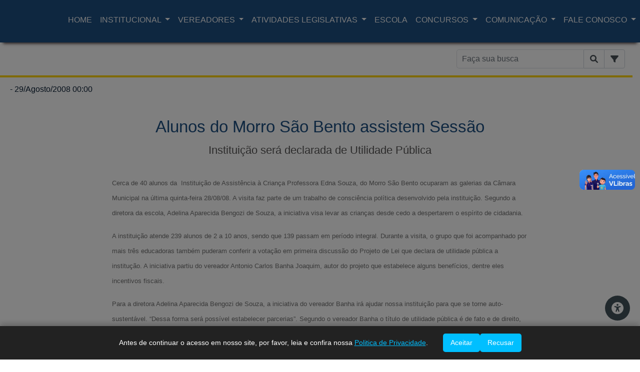

--- FILE ---
content_type: text/html; charset=ISO-8859-1
request_url: https://www.camarasantos.sp.gov.br/alunos-do-morro-sao-bento-assistem-sessao
body_size: 408255
content:



<!DOCTYPE html>
<html class="js">

<head>
    <meta charset="ISO-8859-1">
    <meta name="viewport" content="width=device-width, initial-scale=1.0">
    <meta http-equiv="X-UA-Compatible" content="ie=edge">
    <title>
        Alunos do Morro S&atilde;o Bento assistem Sess&atilde;o
    </title>
    <meta name="title" content="Alunos do Morro S&atilde;o Bento assistem Sess&atilde;o">
    <meta name="viewport" content="width=device-width, initial-scale=1.0">
    <meta name="robots" content="index,follow">
    <meta name="rating" content="general">
    <meta name="reply-to" content="">
    <meta name="generator" content="e-Solution Backsite">
    <meta name="revisit-after" content="15 days">
    <meta name="copyright" content="Backsite Serviços On Line Ltda">
    <meta name="description" Content="Institui&ccedil;&atilde;o ser&aacute; declarada de Utilidade P&uacute;blica

">
    <meta name="keywords" Content="">
    <meta name="author" Content="e-Solution">
        <meta http-equiv="Content-Type" content="text/html; charset=iso-8859-1">
    <meta name="verify-v1" content="fr9cQUKABkDkkOye1o1zmS82878+bvd7cWX9qCOkets=" />


    <link rel="stylesheet" href="/publico/layouts/onepage/css/bootstrap.min.css" type="text/css">
    <link href="/publico/include/blog/versao_101/css/menu-estrutura.css" rel="stylesheet" type="text/css">
    <link href="/publico/include/blog/versao_101/css/menu-estetica.css" rel="stylesheet" type="text/css">
    <link href="/publico/include/blog/versao_101/css/noticia-estrutura.css" rel="stylesheet" type="text/css">
    <link href="/publico/include/blog/versao_101/css/noticia-estetica.css" rel="stylesheet" type="text/css">
    <link rel="stylesheet" href="/publico/layouts/onepage/css/bootstrap.min.css" type="text/css" />
    <link rel="stylesheet" href="https://cdnjs.cloudflare.com/ajax/libs/font-awesome/6.1.1/css/all.min.css" integrity="sha512-KfkfwYDsLkIlwQp6LFnl8zNdLGxu9YAA1QvwINks4PhcElQSvqcyVLLD9aMhXd13uQjoXtEKNosOWaZqXgel0g==" crossorigin="anonymous" referrerpolicy="no-referrer" />
    <link rel="stylesheet" href="/publico/webdesigner.php?template=blog" />

    <script type="text/javascript" src="/publico/include/js/jquery.sharrre.js"></script>
    <script type="text/javascript" src="/publico/include/e2.js"></script>
    <script type="text/javascript" src="/publico/old/temas/comum/componentes.js"></script>
    <script src="/publico/include/album_fotografico/engine/js/jquery.min.js" type="text/javascript"></script>
    <script src="/publico/layouts/componente/conteudo/assets/js/main.js"></script>
    <script src="/publico/layouts/componente/pesquisa/assets/js/main.js"></script>



    <!-- Metas Tags do Facebook -->
    <meta property="fb:app_id" content="243197539070847" />
    <meta property="og:locale" content="pt_br">
    <meta property="og:type" content="website">
    <meta property="og:url" content="https://www.camarasantos.sp.gov.br:443/alunos-do-morro-sao-bento-assistem-sessao">
    <meta property="og:title" content="Alunos do Morro S&atilde;o Bento assistem Sess&atilde;o">
    <meta property="og:description" content="Institui&ccedil;&atilde;o ser&aacute; declarada de Utilidade P&uacute;blica

">
    <meta property="og:site_name" content="ULTIMAS NOT&Iacute;CIAS">
        <!-- Metas Tags do Facebook -->


    <!-- Metas Tags do Twitter -->
    <meta name="twitter:site" content="https://www.camarasantos.sp.gov.br:443/alunos-do-morro-sao-bento-assistem-sessao" />
    <meta name="twitter:creator" content="" />
    <meta name="twitter:card" content="summary_large_image">
    <meta name="twitter:title" value="Alunos do Morro S&atilde;o Bento assistem Sess&atilde;o">
    <meta name="twitter:description" value="Institui&ccedil;&atilde;o ser&aacute; declarada de Utilidade P&uacute;blica

">
    
    <meta name="twitter:image:width" value="280" />
    <meta name="twitter:image:height" value="150" />
    <!-- Metas Tags do Twitter -->

    
    <link rel="stylesheet" href="/publico/webdesigner.php?template=blog">

    <link href="/datafiles/suite/escritorio/aplicativo/webdesign/templates/blog/estilo.css" rel="stylesheet">
    <link rel="stylesheet" href="https://cdnjs.cloudflare.com/ajax/libs/slick-carousel/1.8.1/slick.min.css" integrity="sha512-yHknP1/AwR+yx26cB1y0cjvQUMvEa2PFzt1c9LlS4pRQ5NOTZFWbhBig+X9G9eYW/8m0/4OXNx8pxJ6z57x0dw==" crossorigin="anonymous" referrerpolicy="no-referrer" />
    <link rel="stylesheet" href="https://cdnjs.cloudflare.com/ajax/libs/slick-carousel/1.8.1/slick-theme.min.css" integrity="sha512-17EgCFERpgZKcm0j0fEq1YCJuyAWdz9KUtv1EjVuaOz8pDnh/0nZxmU6BBXwaaxqoi9PQXnRWqlcDB027hgv9A==" crossorigin="anonymous" referrerpolicy="no-referrer" />
    <link rel="stylesheet" href="https://cdnjs.cloudflare.com/ajax/libs/slick-lightbox/0.2.12/slick-lightbox.css" integrity="sha512-GPEZI1E6wle+Inl8CkTU3Ncgc9WefoWH4Jp8urbxZNbaISy0AhzIMXVzdK2GEf1+OVhA+MlcwPuNve3rL1F9yg==" crossorigin="anonymous" referrerpolicy="no-referrer" />


    <script src="/publico/layouts/onepage/js/jquery.js"></script>
<div vw class="enabled">
            <div vw-access-button class="active"></div>
            <div vw-plugin-wrapper>
                <div class="vw-plugin-top-wrapper"></div>
            </div>
        </div>
        <script>
                $.getScript("https://vlibras.gov.br/app/vlibras-plugin.js")
                    .done(function(script, textStatus) {
                        new window.VLibras.Widget('https://vlibras.gov.br/app');
                    })
                    .fail(function(jqxhr, settings, exception) {
                        console.error("Falha ao carregar VLibras.");
                    });
        </script>

<!DOCTYPE html>
<html lang="pt-BR">
<head>
    <meta charset="UTF-8">
    <meta name="viewport" content="width=device-width, initial-scale=1.0">
    <title>Exemplo de Cookies</title>
    <style>
        /* Overlay para bloquear a interação da página */
        #page-overlay {
            position: fixed;
            top: 0;
            left: 0;
            width: 100%;
            height: 100%;
            background-color: rgba(0, 0, 0, 0.5);
            z-index: 9998;
            display: none;
        }

        body {
      font-family: Arial, sans-serif;
      margin: 0;
      padding: 0;
      overflow: hidden;
    }

    /* Barra de cookies */
    .cookie-bar {
      position: fixed;
      bottom: 0;
      width: 100%;
      background-color: #222;
      color: #fff;
      padding: 15px;
      text-align: center;
      display: flex;
      justify-content: center;
      align-items: center;
      box-shadow: 0 -5px 10px rgba(0, 0, 0, 0.2);
      z-index: 9999;
    }

    .cookie-bar p {
      margin: 0;
      font-size: 14px;
      margin-right: 15px;
    }

    .cookie-bar a {
      color: #00bfff;
      text-decoration: underline;
    }

    .cookie-bar .cookie-buttons {
      display: flex;
      gap: 10px;
    }

    .cookie-bar .btn {
      padding: 8px 15px;
      background-color: #00bfff;
      border: none;
      border-radius: 5px;
      cursor: pointer;
      color: #fff;
      font-size: 14px;
    }

    .cookie-bar .btn:hover {
      background-color: #008fcc;
    }

    /* Responsividade */
    @media (max-width: 600px) {
      .cookie-bar {
        flex-direction: column;
      }

      .cookie-bar p {
        margin-bottom: 10px;
        text-align: center;
      }

      .cookie-bar .cookie-buttons {
        justify-content: center;
      }
    }
    </style>
</head>
<body>

<!-- Modal de cookies (Primeiro código) -->
<!-- Barra de cookies (Segundo código) -->
<div id="page-overlay"></div>
<div class="cookie-bar" id="cookie-bar">
    <p>Antes de continuar o acesso em nosso site, por favor, leia e confira nossa <a href="https://www.camarasantos.sp.gov.br/publico/include/download.php?file=4505" target="_blank">Politica de Privacidade</a>.</p>
    </p>
    <div class="cookie-buttons">
        <button class="btn accept" id="accept-cookies">Aceitar</button>
        <button class="btn reject" id="reject-cookies">Recusar</button>
    </div>
</div>

<script src="https://code.jquery.com/jquery-3.6.0.min.js"></script>
<script>
    $(document).ready(function () {
        const modal = $('#cookie-modal');
        const pageOverlay = $('#page-overlay');
        const cookieBar = $('#cookie-bar');
        const acceptButton = $('#accept-cookies');
        const rejectButton = $('#reject-cookies');

        // Verifica o estado no sessionStorage ou localStorage
        if (localStorage.getItem('cookiesAccepted') === 'true') {
            cookieBar.hide();
            pageOverlay.hide();
            document.body.style.overflow = "auto"; // Libera o scroll
        } else {
            cookieBar.show();
            pageOverlay.show();
            document.body.style.overflow = "hidden"; // Bloqueia o scroll até interação
        }

        // Evento de clique para "Aceitar" na barra de cookies
        acceptButton.on('click', function () {
            localStorage.setItem("cookiesAccepted", "true");
            cookieBar.hide();
            pageOverlay.hide();
            document.body.style.overflow = "auto"; // Libera o scroll
        });

        // Evento de clique para "Recusar" na barra de cookies
        rejectButton.on('click', function () {
            alert("Sem o uso de cookies, algumas funcionalidades podem ser limitadas.");
            cookieBar.hide();
            pageOverlay.hide();
            document.body.style.overflow = "auto"; // Libera o scroll mesmo ao recusar
        });
    });
</script>

</body>
</html>


    <style type="text/css">

        .topo {
            background-image: url(/publico/include/blog/versao_101/img/download.png);
        }

        .logotipo {
            background-image: url(/publico/include/blog/versao_101/img/logo.png);
        }

        .at-expanding-share-button-desktop {
            bottom: 15px !important;
        }

        .botao_gostei {
            font-family: Arial, Helvetica, 'sans-serif';
            font-size: 17px;
            font-weight: bold;
            color: #555;
        }

        .texto_curtir {
            display: flex;
            align-items: center;
            margin-left: 5px;
        }
    </style>


</head>

<body>
    <nav id="inicioTopo" class="navbar navbar-expand-lg menu-navegacao" style="min-height: 70px;">
        <a href="/" class="logo">
            <figure class="logotipo"></figure>
        </a>
        <button class="navbar-toggler navbar-light" type="button" data-toggle="collapse" data-target="#navbarSupportedContent" aria-controls="navbarSupportedContent" aria-expanded="false" aria-label="Toggle navigation">
            <span class="navbar-toggler-icon navbar-light"></span>
        </button>

        <div class="collapse navbar-collapse" id="navbarSupportedContent">
            <ul class="navbar-nav mr-auto">
                <li class="nav-item"><a class="nav-link" href="/">HOME</a></li>

                                    <li class="nav-item"><a class="nav-link" href="/noticias">ÚLTIMAS</a></li>
                
                                        <li class="nav-item dropdown" data-posts="0">
                            <a class="nav-link dropdown-toggle" href="/categoria/2" id="navbarDropdown" role="button" data-toggle="dropdown" aria-haspopup="true" aria-expanded="false">
                                INSTITUCIONAL                            </a>
                            <div class="dropdown-menu dropdown-menu-right" aria-labelledby="navbarDropdown">
                                                                    <a class="dropdown-item" href="/categoria/12" data-posts="1">CONHEÇA A CÂMARA</a>
                                                                    <a class="dropdown-item" href="/categoria/101" data-posts="61">PRESIDENTES</a>
                                                                    <a class="dropdown-item" href="/categoria/11" data-posts="0">ESTRUTURA ADMINISTRATIVA</a>
                                                                    <a class="dropdown-item" href="/categoria/114" data-posts="32">LEGISLATURAS</a>
                                                                    <a class="dropdown-item" href="/categoria/422" data-posts="0">REGIMENTO INTERNO</a>
                                                                    <a class="dropdown-item" href="/categoria/315" data-posts="1">TRIBUNA CIDADÃ</a>
                                                                    <a class="dropdown-item" href="/categoria/432" data-posts="0">SERVIÇOS</a>
                                                                    <a class="dropdown-item" href="/categoria/655" data-posts="1">PROCURADORIA</a>
                                                                    <a class="dropdown-item" href="/categoria/15" data-posts="1">MÉMORIA</a>
                                                                    <a class="dropdown-item" href="/categoria/384" data-posts="9">ACESSO INTERNO</a>
                                                                    <a class="dropdown-item" href="/categoria/600" data-posts="5">SECRETARIA DE PLANEJAMENTO E FINANÇAS</a>
                                                                    <a class="dropdown-item" href="/categoria/612" data-posts="0">CONTROLADORIA</a>
                                                                    <a class="dropdown-item" href="/categoria/439" data-posts="0">ESCOLA DO LEGISLATIVO</a>
                                                                    <a class="dropdown-item" href="/categoria/656" data-posts="0">ATRIBUIÇÕES DA MESA DIRETORA</a>
                                                            </div>
                        </li>
                                        <li class="nav-item dropdown" data-posts="0">
                            <a class="nav-link dropdown-toggle" href="/categoria/3" id="navbarDropdown" role="button" data-toggle="dropdown" aria-haspopup="true" aria-expanded="false">
                                VEREADORES                            </a>
                            <div class="dropdown-menu dropdown-menu-right" aria-labelledby="navbarDropdown">
                                                                    <a class="dropdown-item" href="/categoria/189" data-posts="1">FREQUÊNCIA DOS VEREADORES</a>
                                                                    <a class="dropdown-item" href="/categoria/194" data-posts="1">INSCRITOS PARA O EXPEDIENTE</a>
                                                                    <a class="dropdown-item" href="/categoria/113" data-posts="2">MESA DIRETORA</a>
                                                                    <a class="dropdown-item" href="/categoria/428" data-posts="1">GABINETES</a>
                                                                    <a class="dropdown-item" href="/categoria/22" data-posts="0">COMISSÕES</a>
                                                            </div>
                        </li>
                                        <li class="nav-item dropdown" data-posts="3">
                            <a class="nav-link dropdown-toggle" href="/categoria/4" id="navbarDropdown" role="button" data-toggle="dropdown" aria-haspopup="true" aria-expanded="false">
                                ATIVIDADES LEGISLATIVAS                            </a>
                            <div class="dropdown-menu dropdown-menu-right" aria-labelledby="navbarDropdown">
                                                                    <a class="dropdown-item" href="/categoria/26" data-posts="1">CONHEÇA O PROCESSO LEGISLATIVO</a>
                                                                    <a class="dropdown-item" href="/categoria/27" data-posts="3">ORDEM DO DIA</a>
                                                                    <a class="dropdown-item" href="/categoria/28" data-posts="1">ATAS DAS SESSÕES</a>
                                                                    <a class="dropdown-item" href="/categoria/67" data-posts="1">TRABALHOS APRESENTADOS NA SESSÕES</a>
                                                                    <a class="dropdown-item" href="/categoria/29" data-posts="1">PROPOSITURAS EM TRAMITAÇÃO</a>
                                                                    <a class="dropdown-item" href="/categoria/495" data-posts="1">RESPOSTAS DO PREFEITO</a>
                                                                    <a class="dropdown-item" href="/categoria/30" data-posts="6">LEGISLAÇÃO</a>
                                                                    <a class="dropdown-item" href="/categoria/459" data-posts="2">AUDIÊNCIAS PÚBLICAS</a>
                                                                    <a class="dropdown-item" href="/categoria/458" data-posts="0">RELATÓRIOS DE ATIVIDADES PARLAMENTARES</a>
                                                                    <a class="dropdown-item" href="/categoria/524" data-posts="0">EXPEDIENTE DA MESA</a>
                                                                    <a class="dropdown-item" href="/categoria/314" data-posts="0">SISTEMA ONLINE DE PROPOSITURAS EM TRAMITAÇÃO</a>
                                                                    <a class="dropdown-item" href="/categoria/419" data-posts="9">MODELOS DE PROPOSITURAS</a>
                                                                    <a class="dropdown-item" href="/categoria/648" data-posts="5">JULGAMENTO DAS CONTAS DO EXECUTIVO</a>
                                                                    <a class="dropdown-item" href="/categoria/649" data-posts="1">COTAS ATIVIDADE PARLAMENTAR / VERBA INDENIZATÓRIA</a>
                                                            </div>
                        </li>
                                    <li class="nav-item"><a class="nav-link" href="/categoria/361">ESCOLA</a></li>
                                        <li class="nav-item dropdown" data-posts="0">
                            <a class="nav-link dropdown-toggle" href="/categoria/445" id="navbarDropdown" role="button" data-toggle="dropdown" aria-haspopup="true" aria-expanded="false">
                                CONCURSOS                            </a>
                            <div class="dropdown-menu dropdown-menu-right" aria-labelledby="navbarDropdown">
                                                                    <a class="dropdown-item" href="/categoria/446" data-posts="2">CONCURSO EDITAL Nº 01/2020</a>
                                                                    <a class="dropdown-item" href="/categoria/521" data-posts="2">CONCURSO EDITAL Nº 02/2020</a>
                                                                    <a class="dropdown-item" href="/categoria/447" data-posts="1">LEGISLAÇÃO</a>
                                                            </div>
                        </li>
                                        <li class="nav-item dropdown" data-posts="0">
                            <a class="nav-link dropdown-toggle" href="/categoria/5" id="navbarDropdown" role="button" data-toggle="dropdown" aria-haspopup="true" aria-expanded="false">
                                COMUNICAÇÃO                            </a>
                            <div class="dropdown-menu dropdown-menu-right" aria-labelledby="navbarDropdown">
                                                                    <a class="dropdown-item" href="/categoria/110" data-posts="412">ULTIMAS NOTÍCIAS</a>
                                                                    <a class="dropdown-item" href="/categoria/595" data-posts="203">NOTÍCIAS DAS SESSÕES</a>
                                                                    <a class="dropdown-item" href="/categoria/36" data-posts="0">TV CÂMARA SANTOS</a>
                                                                    <a class="dropdown-item" href="/categoria/427" data-posts="265">BANCO DE RELEASES</a>
                                                                    <a class="dropdown-item" href="/categoria/431" data-posts="0">CLIPPING (ANTERIOR A JULHO DE 2023)</a>
                                                                    <a class="dropdown-item" href="/categoria/41" data-posts="182">ASSESSORIA DE IMPRENSA INSTITUCIONAL</a>
                                                                    <a class="dropdown-item" href="/categoria/415" data-posts="1">DIÁRIO OFICIAL DE SANTOS</a>
                                                            </div>
                        </li>
                                        <li class="nav-item dropdown" data-posts="0">
                            <a class="nav-link dropdown-toggle" href="/categoria/6" id="navbarDropdown" role="button" data-toggle="dropdown" aria-haspopup="true" aria-expanded="false">
                                FALE CONOSCO                            </a>
                            <div class="dropdown-menu dropdown-menu-right" aria-labelledby="navbarDropdown">
                                                                    <a class="dropdown-item" href="/categoria/9" data-posts="1">COMO CHEGAR</a>
                                                                    <a class="dropdown-item" href="/categoria/73" data-posts="2">TELEFONES</a>
                                                                    <a class="dropdown-item" href="/categoria/494" data-posts="3">OUVIDORIA</a>
                                                                    <a class="dropdown-item" href="/categoria/250" data-posts="6">ACESSO À INFORMAÇÃO</a>
                                                                    <a class="dropdown-item" href="/categoria/42" data-posts="7">ASSESSORIA DE IMPRENSA DOS VEREADORES</a>
                                                                    <a class="dropdown-item" href="/categoria/136" data-posts="1">FALE COM O PRESIDENTE</a>
                                                            </div>
                        </li>
                
            </ul>
        </div>
    </nav>

    <section class="sessao-busca row">
                            <nav class="col">
                <p class="menu-arquivos"></p>
                <nav>
                    <ul class="arquivos-menu">
                                                    <div class="dropdown">
                                <div class="dropdown-button">
                                    <p>
                                        2004                                        <svg version="1.1" id="Capa_1" x="0px" y="0px" width="444.819px" height="444.819px" viewBox="0 0 444.819 444.819" style="enable-background:new 0 0 444.819 444.819;" xml:space="preserve">
                                            <g>
                                                <path d='M352.025,196.712L165.884,10.848C159.029,3.615,150.469,0,140.187,0c-10.282,0-18.842,3.619-25.697,10.848L92.792,32.264
                                                c-7.044,7.043-10.566,15.604-10.566,25.692c0,9.897,3.521,18.56,10.566,25.981l138.753,138.473L92.786,361.168
                                                c-7.042,7.043-10.564,15.604-10.564,25.693c0,9.896,3.521,18.562,10.564,25.98l21.7,21.413
                                                c7.043,7.043,15.612,10.564,25.697,10.564c10.089,0,18.656-3.521,25.697-10.564l186.145-185.864
                                                c7.046-7.423,10.571-16.084,10.571-25.981C362.597,212.321,359.071,203.755,352.025,196.712z'></path>
                                            </g>
                                        </svg>
                                    </p>
                                </div>

                                <ul class="itens-dropdown" id="mostraAno_2004">
                                                                            <a href="/ano/2004/mes/6">
                                            <li><svg version="1.1" id="Capa_1" x="0px" y="0px" width="444.819px" height="444.819px" viewBox="0 0 444.819 444.819" style="enable-background:new 0 0 444.819 444.819;" xml:space="preserve" class="">
                                                    <g>
                                                        <path d='M352.025,196.712L165.884,10.848C159.029,3.615,150.469,0,140.187,0c-10.282,0-18.842,3.619-25.697,10.848L92.792,32.264
                                            c-7.044,7.043-10.566,15.604-10.566,25.692c0,9.897,3.521,18.56,10.566,25.981l138.753,138.473L92.786,361.168
                                            c-7.042,7.043-10.564,15.604-10.564,25.693c0,9.896,3.521,18.562,10.564,25.98l21.7,21.413
                                            c7.043,7.043,15.612,10.564,25.697,10.564c10.089,0,18.656-3.521,25.697-10.564l186.145-185.864
                                            c7.046-7.423,10.571-16.084,10.571-25.981C362.597,212.321,359.071,203.755,352.025,196.712z'></path>
                                                    </g>
                                                </svg>Junho</li>
                                        </a>
                                                                            <a href="/ano/2004/mes/7">
                                            <li><svg version="1.1" id="Capa_1" x="0px" y="0px" width="444.819px" height="444.819px" viewBox="0 0 444.819 444.819" style="enable-background:new 0 0 444.819 444.819;" xml:space="preserve" class="">
                                                    <g>
                                                        <path d='M352.025,196.712L165.884,10.848C159.029,3.615,150.469,0,140.187,0c-10.282,0-18.842,3.619-25.697,10.848L92.792,32.264
                                            c-7.044,7.043-10.566,15.604-10.566,25.692c0,9.897,3.521,18.56,10.566,25.981l138.753,138.473L92.786,361.168
                                            c-7.042,7.043-10.564,15.604-10.564,25.693c0,9.896,3.521,18.562,10.564,25.98l21.7,21.413
                                            c7.043,7.043,15.612,10.564,25.697,10.564c10.089,0,18.656-3.521,25.697-10.564l186.145-185.864
                                            c7.046-7.423,10.571-16.084,10.571-25.981C362.597,212.321,359.071,203.755,352.025,196.712z'></path>
                                                    </g>
                                                </svg>Julho</li>
                                        </a>
                                                                            <a href="/ano/2004/mes/8">
                                            <li><svg version="1.1" id="Capa_1" x="0px" y="0px" width="444.819px" height="444.819px" viewBox="0 0 444.819 444.819" style="enable-background:new 0 0 444.819 444.819;" xml:space="preserve" class="">
                                                    <g>
                                                        <path d='M352.025,196.712L165.884,10.848C159.029,3.615,150.469,0,140.187,0c-10.282,0-18.842,3.619-25.697,10.848L92.792,32.264
                                            c-7.044,7.043-10.566,15.604-10.566,25.692c0,9.897,3.521,18.56,10.566,25.981l138.753,138.473L92.786,361.168
                                            c-7.042,7.043-10.564,15.604-10.564,25.693c0,9.896,3.521,18.562,10.564,25.98l21.7,21.413
                                            c7.043,7.043,15.612,10.564,25.697,10.564c10.089,0,18.656-3.521,25.697-10.564l186.145-185.864
                                            c7.046-7.423,10.571-16.084,10.571-25.981C362.597,212.321,359.071,203.755,352.025,196.712z'></path>
                                                    </g>
                                                </svg>Agosto</li>
                                        </a>
                                                                            <a href="/ano/2004/mes/9">
                                            <li><svg version="1.1" id="Capa_1" x="0px" y="0px" width="444.819px" height="444.819px" viewBox="0 0 444.819 444.819" style="enable-background:new 0 0 444.819 444.819;" xml:space="preserve" class="">
                                                    <g>
                                                        <path d='M352.025,196.712L165.884,10.848C159.029,3.615,150.469,0,140.187,0c-10.282,0-18.842,3.619-25.697,10.848L92.792,32.264
                                            c-7.044,7.043-10.566,15.604-10.566,25.692c0,9.897,3.521,18.56,10.566,25.981l138.753,138.473L92.786,361.168
                                            c-7.042,7.043-10.564,15.604-10.564,25.693c0,9.896,3.521,18.562,10.564,25.98l21.7,21.413
                                            c7.043,7.043,15.612,10.564,25.697,10.564c10.089,0,18.656-3.521,25.697-10.564l186.145-185.864
                                            c7.046-7.423,10.571-16.084,10.571-25.981C362.597,212.321,359.071,203.755,352.025,196.712z'></path>
                                                    </g>
                                                </svg>Setembro</li>
                                        </a>
                                                                            <a href="/ano/2004/mes/10">
                                            <li><svg version="1.1" id="Capa_1" x="0px" y="0px" width="444.819px" height="444.819px" viewBox="0 0 444.819 444.819" style="enable-background:new 0 0 444.819 444.819;" xml:space="preserve" class="">
                                                    <g>
                                                        <path d='M352.025,196.712L165.884,10.848C159.029,3.615,150.469,0,140.187,0c-10.282,0-18.842,3.619-25.697,10.848L92.792,32.264
                                            c-7.044,7.043-10.566,15.604-10.566,25.692c0,9.897,3.521,18.56,10.566,25.981l138.753,138.473L92.786,361.168
                                            c-7.042,7.043-10.564,15.604-10.564,25.693c0,9.896,3.521,18.562,10.564,25.98l21.7,21.413
                                            c7.043,7.043,15.612,10.564,25.697,10.564c10.089,0,18.656-3.521,25.697-10.564l186.145-185.864
                                            c7.046-7.423,10.571-16.084,10.571-25.981C362.597,212.321,359.071,203.755,352.025,196.712z'></path>
                                                    </g>
                                                </svg>Outubro</li>
                                        </a>
                                                                            <a href="/ano/2004/mes/11">
                                            <li><svg version="1.1" id="Capa_1" x="0px" y="0px" width="444.819px" height="444.819px" viewBox="0 0 444.819 444.819" style="enable-background:new 0 0 444.819 444.819;" xml:space="preserve" class="">
                                                    <g>
                                                        <path d='M352.025,196.712L165.884,10.848C159.029,3.615,150.469,0,140.187,0c-10.282,0-18.842,3.619-25.697,10.848L92.792,32.264
                                            c-7.044,7.043-10.566,15.604-10.566,25.692c0,9.897,3.521,18.56,10.566,25.981l138.753,138.473L92.786,361.168
                                            c-7.042,7.043-10.564,15.604-10.564,25.693c0,9.896,3.521,18.562,10.564,25.98l21.7,21.413
                                            c7.043,7.043,15.612,10.564,25.697,10.564c10.089,0,18.656-3.521,25.697-10.564l186.145-185.864
                                            c7.046-7.423,10.571-16.084,10.571-25.981C362.597,212.321,359.071,203.755,352.025,196.712z'></path>
                                                    </g>
                                                </svg>Novembro</li>
                                        </a>
                                                                            <a href="/ano/2004/mes/12">
                                            <li><svg version="1.1" id="Capa_1" x="0px" y="0px" width="444.819px" height="444.819px" viewBox="0 0 444.819 444.819" style="enable-background:new 0 0 444.819 444.819;" xml:space="preserve" class="">
                                                    <g>
                                                        <path d='M352.025,196.712L165.884,10.848C159.029,3.615,150.469,0,140.187,0c-10.282,0-18.842,3.619-25.697,10.848L92.792,32.264
                                            c-7.044,7.043-10.566,15.604-10.566,25.692c0,9.897,3.521,18.56,10.566,25.981l138.753,138.473L92.786,361.168
                                            c-7.042,7.043-10.564,15.604-10.564,25.693c0,9.896,3.521,18.562,10.564,25.98l21.7,21.413
                                            c7.043,7.043,15.612,10.564,25.697,10.564c10.089,0,18.656-3.521,25.697-10.564l186.145-185.864
                                            c7.046-7.423,10.571-16.084,10.571-25.981C362.597,212.321,359.071,203.755,352.025,196.712z'></path>
                                                    </g>
                                                </svg>Dezembro</li>
                                        </a>
                                                                    </ul>
                            </div>
                                                    <div class="dropdown">
                                <div class="dropdown-button">
                                    <p>
                                        2005                                        <svg version="1.1" id="Capa_1" x="0px" y="0px" width="444.819px" height="444.819px" viewBox="0 0 444.819 444.819" style="enable-background:new 0 0 444.819 444.819;" xml:space="preserve">
                                            <g>
                                                <path d='M352.025,196.712L165.884,10.848C159.029,3.615,150.469,0,140.187,0c-10.282,0-18.842,3.619-25.697,10.848L92.792,32.264
                                                c-7.044,7.043-10.566,15.604-10.566,25.692c0,9.897,3.521,18.56,10.566,25.981l138.753,138.473L92.786,361.168
                                                c-7.042,7.043-10.564,15.604-10.564,25.693c0,9.896,3.521,18.562,10.564,25.98l21.7,21.413
                                                c7.043,7.043,15.612,10.564,25.697,10.564c10.089,0,18.656-3.521,25.697-10.564l186.145-185.864
                                                c7.046-7.423,10.571-16.084,10.571-25.981C362.597,212.321,359.071,203.755,352.025,196.712z'></path>
                                            </g>
                                        </svg>
                                    </p>
                                </div>

                                <ul class="itens-dropdown" id="mostraAno_2005">
                                                                            <a href="/ano/2005/mes/1">
                                            <li><svg version="1.1" id="Capa_1" x="0px" y="0px" width="444.819px" height="444.819px" viewBox="0 0 444.819 444.819" style="enable-background:new 0 0 444.819 444.819;" xml:space="preserve" class="">
                                                    <g>
                                                        <path d='M352.025,196.712L165.884,10.848C159.029,3.615,150.469,0,140.187,0c-10.282,0-18.842,3.619-25.697,10.848L92.792,32.264
                                            c-7.044,7.043-10.566,15.604-10.566,25.692c0,9.897,3.521,18.56,10.566,25.981l138.753,138.473L92.786,361.168
                                            c-7.042,7.043-10.564,15.604-10.564,25.693c0,9.896,3.521,18.562,10.564,25.98l21.7,21.413
                                            c7.043,7.043,15.612,10.564,25.697,10.564c10.089,0,18.656-3.521,25.697-10.564l186.145-185.864
                                            c7.046-7.423,10.571-16.084,10.571-25.981C362.597,212.321,359.071,203.755,352.025,196.712z'></path>
                                                    </g>
                                                </svg>Janeiro</li>
                                        </a>
                                                                            <a href="/ano/2005/mes/2">
                                            <li><svg version="1.1" id="Capa_1" x="0px" y="0px" width="444.819px" height="444.819px" viewBox="0 0 444.819 444.819" style="enable-background:new 0 0 444.819 444.819;" xml:space="preserve" class="">
                                                    <g>
                                                        <path d='M352.025,196.712L165.884,10.848C159.029,3.615,150.469,0,140.187,0c-10.282,0-18.842,3.619-25.697,10.848L92.792,32.264
                                            c-7.044,7.043-10.566,15.604-10.566,25.692c0,9.897,3.521,18.56,10.566,25.981l138.753,138.473L92.786,361.168
                                            c-7.042,7.043-10.564,15.604-10.564,25.693c0,9.896,3.521,18.562,10.564,25.98l21.7,21.413
                                            c7.043,7.043,15.612,10.564,25.697,10.564c10.089,0,18.656-3.521,25.697-10.564l186.145-185.864
                                            c7.046-7.423,10.571-16.084,10.571-25.981C362.597,212.321,359.071,203.755,352.025,196.712z'></path>
                                                    </g>
                                                </svg>Fevereiro</li>
                                        </a>
                                                                            <a href="/ano/2005/mes/3">
                                            <li><svg version="1.1" id="Capa_1" x="0px" y="0px" width="444.819px" height="444.819px" viewBox="0 0 444.819 444.819" style="enable-background:new 0 0 444.819 444.819;" xml:space="preserve" class="">
                                                    <g>
                                                        <path d='M352.025,196.712L165.884,10.848C159.029,3.615,150.469,0,140.187,0c-10.282,0-18.842,3.619-25.697,10.848L92.792,32.264
                                            c-7.044,7.043-10.566,15.604-10.566,25.692c0,9.897,3.521,18.56,10.566,25.981l138.753,138.473L92.786,361.168
                                            c-7.042,7.043-10.564,15.604-10.564,25.693c0,9.896,3.521,18.562,10.564,25.98l21.7,21.413
                                            c7.043,7.043,15.612,10.564,25.697,10.564c10.089,0,18.656-3.521,25.697-10.564l186.145-185.864
                                            c7.046-7.423,10.571-16.084,10.571-25.981C362.597,212.321,359.071,203.755,352.025,196.712z'></path>
                                                    </g>
                                                </svg>Março</li>
                                        </a>
                                                                            <a href="/ano/2005/mes/4">
                                            <li><svg version="1.1" id="Capa_1" x="0px" y="0px" width="444.819px" height="444.819px" viewBox="0 0 444.819 444.819" style="enable-background:new 0 0 444.819 444.819;" xml:space="preserve" class="">
                                                    <g>
                                                        <path d='M352.025,196.712L165.884,10.848C159.029,3.615,150.469,0,140.187,0c-10.282,0-18.842,3.619-25.697,10.848L92.792,32.264
                                            c-7.044,7.043-10.566,15.604-10.566,25.692c0,9.897,3.521,18.56,10.566,25.981l138.753,138.473L92.786,361.168
                                            c-7.042,7.043-10.564,15.604-10.564,25.693c0,9.896,3.521,18.562,10.564,25.98l21.7,21.413
                                            c7.043,7.043,15.612,10.564,25.697,10.564c10.089,0,18.656-3.521,25.697-10.564l186.145-185.864
                                            c7.046-7.423,10.571-16.084,10.571-25.981C362.597,212.321,359.071,203.755,352.025,196.712z'></path>
                                                    </g>
                                                </svg>Abril</li>
                                        </a>
                                                                            <a href="/ano/2005/mes/5">
                                            <li><svg version="1.1" id="Capa_1" x="0px" y="0px" width="444.819px" height="444.819px" viewBox="0 0 444.819 444.819" style="enable-background:new 0 0 444.819 444.819;" xml:space="preserve" class="">
                                                    <g>
                                                        <path d='M352.025,196.712L165.884,10.848C159.029,3.615,150.469,0,140.187,0c-10.282,0-18.842,3.619-25.697,10.848L92.792,32.264
                                            c-7.044,7.043-10.566,15.604-10.566,25.692c0,9.897,3.521,18.56,10.566,25.981l138.753,138.473L92.786,361.168
                                            c-7.042,7.043-10.564,15.604-10.564,25.693c0,9.896,3.521,18.562,10.564,25.98l21.7,21.413
                                            c7.043,7.043,15.612,10.564,25.697,10.564c10.089,0,18.656-3.521,25.697-10.564l186.145-185.864
                                            c7.046-7.423,10.571-16.084,10.571-25.981C362.597,212.321,359.071,203.755,352.025,196.712z'></path>
                                                    </g>
                                                </svg>Maio</li>
                                        </a>
                                                                            <a href="/ano/2005/mes/6">
                                            <li><svg version="1.1" id="Capa_1" x="0px" y="0px" width="444.819px" height="444.819px" viewBox="0 0 444.819 444.819" style="enable-background:new 0 0 444.819 444.819;" xml:space="preserve" class="">
                                                    <g>
                                                        <path d='M352.025,196.712L165.884,10.848C159.029,3.615,150.469,0,140.187,0c-10.282,0-18.842,3.619-25.697,10.848L92.792,32.264
                                            c-7.044,7.043-10.566,15.604-10.566,25.692c0,9.897,3.521,18.56,10.566,25.981l138.753,138.473L92.786,361.168
                                            c-7.042,7.043-10.564,15.604-10.564,25.693c0,9.896,3.521,18.562,10.564,25.98l21.7,21.413
                                            c7.043,7.043,15.612,10.564,25.697,10.564c10.089,0,18.656-3.521,25.697-10.564l186.145-185.864
                                            c7.046-7.423,10.571-16.084,10.571-25.981C362.597,212.321,359.071,203.755,352.025,196.712z'></path>
                                                    </g>
                                                </svg>Junho</li>
                                        </a>
                                                                            <a href="/ano/2005/mes/7">
                                            <li><svg version="1.1" id="Capa_1" x="0px" y="0px" width="444.819px" height="444.819px" viewBox="0 0 444.819 444.819" style="enable-background:new 0 0 444.819 444.819;" xml:space="preserve" class="">
                                                    <g>
                                                        <path d='M352.025,196.712L165.884,10.848C159.029,3.615,150.469,0,140.187,0c-10.282,0-18.842,3.619-25.697,10.848L92.792,32.264
                                            c-7.044,7.043-10.566,15.604-10.566,25.692c0,9.897,3.521,18.56,10.566,25.981l138.753,138.473L92.786,361.168
                                            c-7.042,7.043-10.564,15.604-10.564,25.693c0,9.896,3.521,18.562,10.564,25.98l21.7,21.413
                                            c7.043,7.043,15.612,10.564,25.697,10.564c10.089,0,18.656-3.521,25.697-10.564l186.145-185.864
                                            c7.046-7.423,10.571-16.084,10.571-25.981C362.597,212.321,359.071,203.755,352.025,196.712z'></path>
                                                    </g>
                                                </svg>Julho</li>
                                        </a>
                                                                            <a href="/ano/2005/mes/8">
                                            <li><svg version="1.1" id="Capa_1" x="0px" y="0px" width="444.819px" height="444.819px" viewBox="0 0 444.819 444.819" style="enable-background:new 0 0 444.819 444.819;" xml:space="preserve" class="">
                                                    <g>
                                                        <path d='M352.025,196.712L165.884,10.848C159.029,3.615,150.469,0,140.187,0c-10.282,0-18.842,3.619-25.697,10.848L92.792,32.264
                                            c-7.044,7.043-10.566,15.604-10.566,25.692c0,9.897,3.521,18.56,10.566,25.981l138.753,138.473L92.786,361.168
                                            c-7.042,7.043-10.564,15.604-10.564,25.693c0,9.896,3.521,18.562,10.564,25.98l21.7,21.413
                                            c7.043,7.043,15.612,10.564,25.697,10.564c10.089,0,18.656-3.521,25.697-10.564l186.145-185.864
                                            c7.046-7.423,10.571-16.084,10.571-25.981C362.597,212.321,359.071,203.755,352.025,196.712z'></path>
                                                    </g>
                                                </svg>Agosto</li>
                                        </a>
                                                                            <a href="/ano/2005/mes/9">
                                            <li><svg version="1.1" id="Capa_1" x="0px" y="0px" width="444.819px" height="444.819px" viewBox="0 0 444.819 444.819" style="enable-background:new 0 0 444.819 444.819;" xml:space="preserve" class="">
                                                    <g>
                                                        <path d='M352.025,196.712L165.884,10.848C159.029,3.615,150.469,0,140.187,0c-10.282,0-18.842,3.619-25.697,10.848L92.792,32.264
                                            c-7.044,7.043-10.566,15.604-10.566,25.692c0,9.897,3.521,18.56,10.566,25.981l138.753,138.473L92.786,361.168
                                            c-7.042,7.043-10.564,15.604-10.564,25.693c0,9.896,3.521,18.562,10.564,25.98l21.7,21.413
                                            c7.043,7.043,15.612,10.564,25.697,10.564c10.089,0,18.656-3.521,25.697-10.564l186.145-185.864
                                            c7.046-7.423,10.571-16.084,10.571-25.981C362.597,212.321,359.071,203.755,352.025,196.712z'></path>
                                                    </g>
                                                </svg>Setembro</li>
                                        </a>
                                                                            <a href="/ano/2005/mes/10">
                                            <li><svg version="1.1" id="Capa_1" x="0px" y="0px" width="444.819px" height="444.819px" viewBox="0 0 444.819 444.819" style="enable-background:new 0 0 444.819 444.819;" xml:space="preserve" class="">
                                                    <g>
                                                        <path d='M352.025,196.712L165.884,10.848C159.029,3.615,150.469,0,140.187,0c-10.282,0-18.842,3.619-25.697,10.848L92.792,32.264
                                            c-7.044,7.043-10.566,15.604-10.566,25.692c0,9.897,3.521,18.56,10.566,25.981l138.753,138.473L92.786,361.168
                                            c-7.042,7.043-10.564,15.604-10.564,25.693c0,9.896,3.521,18.562,10.564,25.98l21.7,21.413
                                            c7.043,7.043,15.612,10.564,25.697,10.564c10.089,0,18.656-3.521,25.697-10.564l186.145-185.864
                                            c7.046-7.423,10.571-16.084,10.571-25.981C362.597,212.321,359.071,203.755,352.025,196.712z'></path>
                                                    </g>
                                                </svg>Outubro</li>
                                        </a>
                                                                            <a href="/ano/2005/mes/11">
                                            <li><svg version="1.1" id="Capa_1" x="0px" y="0px" width="444.819px" height="444.819px" viewBox="0 0 444.819 444.819" style="enable-background:new 0 0 444.819 444.819;" xml:space="preserve" class="">
                                                    <g>
                                                        <path d='M352.025,196.712L165.884,10.848C159.029,3.615,150.469,0,140.187,0c-10.282,0-18.842,3.619-25.697,10.848L92.792,32.264
                                            c-7.044,7.043-10.566,15.604-10.566,25.692c0,9.897,3.521,18.56,10.566,25.981l138.753,138.473L92.786,361.168
                                            c-7.042,7.043-10.564,15.604-10.564,25.693c0,9.896,3.521,18.562,10.564,25.98l21.7,21.413
                                            c7.043,7.043,15.612,10.564,25.697,10.564c10.089,0,18.656-3.521,25.697-10.564l186.145-185.864
                                            c7.046-7.423,10.571-16.084,10.571-25.981C362.597,212.321,359.071,203.755,352.025,196.712z'></path>
                                                    </g>
                                                </svg>Novembro</li>
                                        </a>
                                                                            <a href="/ano/2005/mes/12">
                                            <li><svg version="1.1" id="Capa_1" x="0px" y="0px" width="444.819px" height="444.819px" viewBox="0 0 444.819 444.819" style="enable-background:new 0 0 444.819 444.819;" xml:space="preserve" class="">
                                                    <g>
                                                        <path d='M352.025,196.712L165.884,10.848C159.029,3.615,150.469,0,140.187,0c-10.282,0-18.842,3.619-25.697,10.848L92.792,32.264
                                            c-7.044,7.043-10.566,15.604-10.566,25.692c0,9.897,3.521,18.56,10.566,25.981l138.753,138.473L92.786,361.168
                                            c-7.042,7.043-10.564,15.604-10.564,25.693c0,9.896,3.521,18.562,10.564,25.98l21.7,21.413
                                            c7.043,7.043,15.612,10.564,25.697,10.564c10.089,0,18.656-3.521,25.697-10.564l186.145-185.864
                                            c7.046-7.423,10.571-16.084,10.571-25.981C362.597,212.321,359.071,203.755,352.025,196.712z'></path>
                                                    </g>
                                                </svg>Dezembro</li>
                                        </a>
                                                                    </ul>
                            </div>
                                                    <div class="dropdown">
                                <div class="dropdown-button">
                                    <p>
                                        2006                                        <svg version="1.1" id="Capa_1" x="0px" y="0px" width="444.819px" height="444.819px" viewBox="0 0 444.819 444.819" style="enable-background:new 0 0 444.819 444.819;" xml:space="preserve">
                                            <g>
                                                <path d='M352.025,196.712L165.884,10.848C159.029,3.615,150.469,0,140.187,0c-10.282,0-18.842,3.619-25.697,10.848L92.792,32.264
                                                c-7.044,7.043-10.566,15.604-10.566,25.692c0,9.897,3.521,18.56,10.566,25.981l138.753,138.473L92.786,361.168
                                                c-7.042,7.043-10.564,15.604-10.564,25.693c0,9.896,3.521,18.562,10.564,25.98l21.7,21.413
                                                c7.043,7.043,15.612,10.564,25.697,10.564c10.089,0,18.656-3.521,25.697-10.564l186.145-185.864
                                                c7.046-7.423,10.571-16.084,10.571-25.981C362.597,212.321,359.071,203.755,352.025,196.712z'></path>
                                            </g>
                                        </svg>
                                    </p>
                                </div>

                                <ul class="itens-dropdown" id="mostraAno_2006">
                                                                            <a href="/ano/2006/mes/1">
                                            <li><svg version="1.1" id="Capa_1" x="0px" y="0px" width="444.819px" height="444.819px" viewBox="0 0 444.819 444.819" style="enable-background:new 0 0 444.819 444.819;" xml:space="preserve" class="">
                                                    <g>
                                                        <path d='M352.025,196.712L165.884,10.848C159.029,3.615,150.469,0,140.187,0c-10.282,0-18.842,3.619-25.697,10.848L92.792,32.264
                                            c-7.044,7.043-10.566,15.604-10.566,25.692c0,9.897,3.521,18.56,10.566,25.981l138.753,138.473L92.786,361.168
                                            c-7.042,7.043-10.564,15.604-10.564,25.693c0,9.896,3.521,18.562,10.564,25.98l21.7,21.413
                                            c7.043,7.043,15.612,10.564,25.697,10.564c10.089,0,18.656-3.521,25.697-10.564l186.145-185.864
                                            c7.046-7.423,10.571-16.084,10.571-25.981C362.597,212.321,359.071,203.755,352.025,196.712z'></path>
                                                    </g>
                                                </svg>Janeiro</li>
                                        </a>
                                                                            <a href="/ano/2006/mes/2">
                                            <li><svg version="1.1" id="Capa_1" x="0px" y="0px" width="444.819px" height="444.819px" viewBox="0 0 444.819 444.819" style="enable-background:new 0 0 444.819 444.819;" xml:space="preserve" class="">
                                                    <g>
                                                        <path d='M352.025,196.712L165.884,10.848C159.029,3.615,150.469,0,140.187,0c-10.282,0-18.842,3.619-25.697,10.848L92.792,32.264
                                            c-7.044,7.043-10.566,15.604-10.566,25.692c0,9.897,3.521,18.56,10.566,25.981l138.753,138.473L92.786,361.168
                                            c-7.042,7.043-10.564,15.604-10.564,25.693c0,9.896,3.521,18.562,10.564,25.98l21.7,21.413
                                            c7.043,7.043,15.612,10.564,25.697,10.564c10.089,0,18.656-3.521,25.697-10.564l186.145-185.864
                                            c7.046-7.423,10.571-16.084,10.571-25.981C362.597,212.321,359.071,203.755,352.025,196.712z'></path>
                                                    </g>
                                                </svg>Fevereiro</li>
                                        </a>
                                                                            <a href="/ano/2006/mes/3">
                                            <li><svg version="1.1" id="Capa_1" x="0px" y="0px" width="444.819px" height="444.819px" viewBox="0 0 444.819 444.819" style="enable-background:new 0 0 444.819 444.819;" xml:space="preserve" class="">
                                                    <g>
                                                        <path d='M352.025,196.712L165.884,10.848C159.029,3.615,150.469,0,140.187,0c-10.282,0-18.842,3.619-25.697,10.848L92.792,32.264
                                            c-7.044,7.043-10.566,15.604-10.566,25.692c0,9.897,3.521,18.56,10.566,25.981l138.753,138.473L92.786,361.168
                                            c-7.042,7.043-10.564,15.604-10.564,25.693c0,9.896,3.521,18.562,10.564,25.98l21.7,21.413
                                            c7.043,7.043,15.612,10.564,25.697,10.564c10.089,0,18.656-3.521,25.697-10.564l186.145-185.864
                                            c7.046-7.423,10.571-16.084,10.571-25.981C362.597,212.321,359.071,203.755,352.025,196.712z'></path>
                                                    </g>
                                                </svg>Março</li>
                                        </a>
                                                                            <a href="/ano/2006/mes/4">
                                            <li><svg version="1.1" id="Capa_1" x="0px" y="0px" width="444.819px" height="444.819px" viewBox="0 0 444.819 444.819" style="enable-background:new 0 0 444.819 444.819;" xml:space="preserve" class="">
                                                    <g>
                                                        <path d='M352.025,196.712L165.884,10.848C159.029,3.615,150.469,0,140.187,0c-10.282,0-18.842,3.619-25.697,10.848L92.792,32.264
                                            c-7.044,7.043-10.566,15.604-10.566,25.692c0,9.897,3.521,18.56,10.566,25.981l138.753,138.473L92.786,361.168
                                            c-7.042,7.043-10.564,15.604-10.564,25.693c0,9.896,3.521,18.562,10.564,25.98l21.7,21.413
                                            c7.043,7.043,15.612,10.564,25.697,10.564c10.089,0,18.656-3.521,25.697-10.564l186.145-185.864
                                            c7.046-7.423,10.571-16.084,10.571-25.981C362.597,212.321,359.071,203.755,352.025,196.712z'></path>
                                                    </g>
                                                </svg>Abril</li>
                                        </a>
                                                                            <a href="/ano/2006/mes/5">
                                            <li><svg version="1.1" id="Capa_1" x="0px" y="0px" width="444.819px" height="444.819px" viewBox="0 0 444.819 444.819" style="enable-background:new 0 0 444.819 444.819;" xml:space="preserve" class="">
                                                    <g>
                                                        <path d='M352.025,196.712L165.884,10.848C159.029,3.615,150.469,0,140.187,0c-10.282,0-18.842,3.619-25.697,10.848L92.792,32.264
                                            c-7.044,7.043-10.566,15.604-10.566,25.692c0,9.897,3.521,18.56,10.566,25.981l138.753,138.473L92.786,361.168
                                            c-7.042,7.043-10.564,15.604-10.564,25.693c0,9.896,3.521,18.562,10.564,25.98l21.7,21.413
                                            c7.043,7.043,15.612,10.564,25.697,10.564c10.089,0,18.656-3.521,25.697-10.564l186.145-185.864
                                            c7.046-7.423,10.571-16.084,10.571-25.981C362.597,212.321,359.071,203.755,352.025,196.712z'></path>
                                                    </g>
                                                </svg>Maio</li>
                                        </a>
                                                                            <a href="/ano/2006/mes/6">
                                            <li><svg version="1.1" id="Capa_1" x="0px" y="0px" width="444.819px" height="444.819px" viewBox="0 0 444.819 444.819" style="enable-background:new 0 0 444.819 444.819;" xml:space="preserve" class="">
                                                    <g>
                                                        <path d='M352.025,196.712L165.884,10.848C159.029,3.615,150.469,0,140.187,0c-10.282,0-18.842,3.619-25.697,10.848L92.792,32.264
                                            c-7.044,7.043-10.566,15.604-10.566,25.692c0,9.897,3.521,18.56,10.566,25.981l138.753,138.473L92.786,361.168
                                            c-7.042,7.043-10.564,15.604-10.564,25.693c0,9.896,3.521,18.562,10.564,25.98l21.7,21.413
                                            c7.043,7.043,15.612,10.564,25.697,10.564c10.089,0,18.656-3.521,25.697-10.564l186.145-185.864
                                            c7.046-7.423,10.571-16.084,10.571-25.981C362.597,212.321,359.071,203.755,352.025,196.712z'></path>
                                                    </g>
                                                </svg>Junho</li>
                                        </a>
                                                                            <a href="/ano/2006/mes/7">
                                            <li><svg version="1.1" id="Capa_1" x="0px" y="0px" width="444.819px" height="444.819px" viewBox="0 0 444.819 444.819" style="enable-background:new 0 0 444.819 444.819;" xml:space="preserve" class="">
                                                    <g>
                                                        <path d='M352.025,196.712L165.884,10.848C159.029,3.615,150.469,0,140.187,0c-10.282,0-18.842,3.619-25.697,10.848L92.792,32.264
                                            c-7.044,7.043-10.566,15.604-10.566,25.692c0,9.897,3.521,18.56,10.566,25.981l138.753,138.473L92.786,361.168
                                            c-7.042,7.043-10.564,15.604-10.564,25.693c0,9.896,3.521,18.562,10.564,25.98l21.7,21.413
                                            c7.043,7.043,15.612,10.564,25.697,10.564c10.089,0,18.656-3.521,25.697-10.564l186.145-185.864
                                            c7.046-7.423,10.571-16.084,10.571-25.981C362.597,212.321,359.071,203.755,352.025,196.712z'></path>
                                                    </g>
                                                </svg>Julho</li>
                                        </a>
                                                                            <a href="/ano/2006/mes/8">
                                            <li><svg version="1.1" id="Capa_1" x="0px" y="0px" width="444.819px" height="444.819px" viewBox="0 0 444.819 444.819" style="enable-background:new 0 0 444.819 444.819;" xml:space="preserve" class="">
                                                    <g>
                                                        <path d='M352.025,196.712L165.884,10.848C159.029,3.615,150.469,0,140.187,0c-10.282,0-18.842,3.619-25.697,10.848L92.792,32.264
                                            c-7.044,7.043-10.566,15.604-10.566,25.692c0,9.897,3.521,18.56,10.566,25.981l138.753,138.473L92.786,361.168
                                            c-7.042,7.043-10.564,15.604-10.564,25.693c0,9.896,3.521,18.562,10.564,25.98l21.7,21.413
                                            c7.043,7.043,15.612,10.564,25.697,10.564c10.089,0,18.656-3.521,25.697-10.564l186.145-185.864
                                            c7.046-7.423,10.571-16.084,10.571-25.981C362.597,212.321,359.071,203.755,352.025,196.712z'></path>
                                                    </g>
                                                </svg>Agosto</li>
                                        </a>
                                                                            <a href="/ano/2006/mes/9">
                                            <li><svg version="1.1" id="Capa_1" x="0px" y="0px" width="444.819px" height="444.819px" viewBox="0 0 444.819 444.819" style="enable-background:new 0 0 444.819 444.819;" xml:space="preserve" class="">
                                                    <g>
                                                        <path d='M352.025,196.712L165.884,10.848C159.029,3.615,150.469,0,140.187,0c-10.282,0-18.842,3.619-25.697,10.848L92.792,32.264
                                            c-7.044,7.043-10.566,15.604-10.566,25.692c0,9.897,3.521,18.56,10.566,25.981l138.753,138.473L92.786,361.168
                                            c-7.042,7.043-10.564,15.604-10.564,25.693c0,9.896,3.521,18.562,10.564,25.98l21.7,21.413
                                            c7.043,7.043,15.612,10.564,25.697,10.564c10.089,0,18.656-3.521,25.697-10.564l186.145-185.864
                                            c7.046-7.423,10.571-16.084,10.571-25.981C362.597,212.321,359.071,203.755,352.025,196.712z'></path>
                                                    </g>
                                                </svg>Setembro</li>
                                        </a>
                                                                            <a href="/ano/2006/mes/10">
                                            <li><svg version="1.1" id="Capa_1" x="0px" y="0px" width="444.819px" height="444.819px" viewBox="0 0 444.819 444.819" style="enable-background:new 0 0 444.819 444.819;" xml:space="preserve" class="">
                                                    <g>
                                                        <path d='M352.025,196.712L165.884,10.848C159.029,3.615,150.469,0,140.187,0c-10.282,0-18.842,3.619-25.697,10.848L92.792,32.264
                                            c-7.044,7.043-10.566,15.604-10.566,25.692c0,9.897,3.521,18.56,10.566,25.981l138.753,138.473L92.786,361.168
                                            c-7.042,7.043-10.564,15.604-10.564,25.693c0,9.896,3.521,18.562,10.564,25.98l21.7,21.413
                                            c7.043,7.043,15.612,10.564,25.697,10.564c10.089,0,18.656-3.521,25.697-10.564l186.145-185.864
                                            c7.046-7.423,10.571-16.084,10.571-25.981C362.597,212.321,359.071,203.755,352.025,196.712z'></path>
                                                    </g>
                                                </svg>Outubro</li>
                                        </a>
                                                                            <a href="/ano/2006/mes/11">
                                            <li><svg version="1.1" id="Capa_1" x="0px" y="0px" width="444.819px" height="444.819px" viewBox="0 0 444.819 444.819" style="enable-background:new 0 0 444.819 444.819;" xml:space="preserve" class="">
                                                    <g>
                                                        <path d='M352.025,196.712L165.884,10.848C159.029,3.615,150.469,0,140.187,0c-10.282,0-18.842,3.619-25.697,10.848L92.792,32.264
                                            c-7.044,7.043-10.566,15.604-10.566,25.692c0,9.897,3.521,18.56,10.566,25.981l138.753,138.473L92.786,361.168
                                            c-7.042,7.043-10.564,15.604-10.564,25.693c0,9.896,3.521,18.562,10.564,25.98l21.7,21.413
                                            c7.043,7.043,15.612,10.564,25.697,10.564c10.089,0,18.656-3.521,25.697-10.564l186.145-185.864
                                            c7.046-7.423,10.571-16.084,10.571-25.981C362.597,212.321,359.071,203.755,352.025,196.712z'></path>
                                                    </g>
                                                </svg>Novembro</li>
                                        </a>
                                                                            <a href="/ano/2006/mes/12">
                                            <li><svg version="1.1" id="Capa_1" x="0px" y="0px" width="444.819px" height="444.819px" viewBox="0 0 444.819 444.819" style="enable-background:new 0 0 444.819 444.819;" xml:space="preserve" class="">
                                                    <g>
                                                        <path d='M352.025,196.712L165.884,10.848C159.029,3.615,150.469,0,140.187,0c-10.282,0-18.842,3.619-25.697,10.848L92.792,32.264
                                            c-7.044,7.043-10.566,15.604-10.566,25.692c0,9.897,3.521,18.56,10.566,25.981l138.753,138.473L92.786,361.168
                                            c-7.042,7.043-10.564,15.604-10.564,25.693c0,9.896,3.521,18.562,10.564,25.98l21.7,21.413
                                            c7.043,7.043,15.612,10.564,25.697,10.564c10.089,0,18.656-3.521,25.697-10.564l186.145-185.864
                                            c7.046-7.423,10.571-16.084,10.571-25.981C362.597,212.321,359.071,203.755,352.025,196.712z'></path>
                                                    </g>
                                                </svg>Dezembro</li>
                                        </a>
                                                                    </ul>
                            </div>
                                                    <div class="dropdown">
                                <div class="dropdown-button">
                                    <p>
                                        2007                                        <svg version="1.1" id="Capa_1" x="0px" y="0px" width="444.819px" height="444.819px" viewBox="0 0 444.819 444.819" style="enable-background:new 0 0 444.819 444.819;" xml:space="preserve">
                                            <g>
                                                <path d='M352.025,196.712L165.884,10.848C159.029,3.615,150.469,0,140.187,0c-10.282,0-18.842,3.619-25.697,10.848L92.792,32.264
                                                c-7.044,7.043-10.566,15.604-10.566,25.692c0,9.897,3.521,18.56,10.566,25.981l138.753,138.473L92.786,361.168
                                                c-7.042,7.043-10.564,15.604-10.564,25.693c0,9.896,3.521,18.562,10.564,25.98l21.7,21.413
                                                c7.043,7.043,15.612,10.564,25.697,10.564c10.089,0,18.656-3.521,25.697-10.564l186.145-185.864
                                                c7.046-7.423,10.571-16.084,10.571-25.981C362.597,212.321,359.071,203.755,352.025,196.712z'></path>
                                            </g>
                                        </svg>
                                    </p>
                                </div>

                                <ul class="itens-dropdown" id="mostraAno_2007">
                                                                            <a href="/ano/2007/mes/1">
                                            <li><svg version="1.1" id="Capa_1" x="0px" y="0px" width="444.819px" height="444.819px" viewBox="0 0 444.819 444.819" style="enable-background:new 0 0 444.819 444.819;" xml:space="preserve" class="">
                                                    <g>
                                                        <path d='M352.025,196.712L165.884,10.848C159.029,3.615,150.469,0,140.187,0c-10.282,0-18.842,3.619-25.697,10.848L92.792,32.264
                                            c-7.044,7.043-10.566,15.604-10.566,25.692c0,9.897,3.521,18.56,10.566,25.981l138.753,138.473L92.786,361.168
                                            c-7.042,7.043-10.564,15.604-10.564,25.693c0,9.896,3.521,18.562,10.564,25.98l21.7,21.413
                                            c7.043,7.043,15.612,10.564,25.697,10.564c10.089,0,18.656-3.521,25.697-10.564l186.145-185.864
                                            c7.046-7.423,10.571-16.084,10.571-25.981C362.597,212.321,359.071,203.755,352.025,196.712z'></path>
                                                    </g>
                                                </svg>Janeiro</li>
                                        </a>
                                                                            <a href="/ano/2007/mes/2">
                                            <li><svg version="1.1" id="Capa_1" x="0px" y="0px" width="444.819px" height="444.819px" viewBox="0 0 444.819 444.819" style="enable-background:new 0 0 444.819 444.819;" xml:space="preserve" class="">
                                                    <g>
                                                        <path d='M352.025,196.712L165.884,10.848C159.029,3.615,150.469,0,140.187,0c-10.282,0-18.842,3.619-25.697,10.848L92.792,32.264
                                            c-7.044,7.043-10.566,15.604-10.566,25.692c0,9.897,3.521,18.56,10.566,25.981l138.753,138.473L92.786,361.168
                                            c-7.042,7.043-10.564,15.604-10.564,25.693c0,9.896,3.521,18.562,10.564,25.98l21.7,21.413
                                            c7.043,7.043,15.612,10.564,25.697,10.564c10.089,0,18.656-3.521,25.697-10.564l186.145-185.864
                                            c7.046-7.423,10.571-16.084,10.571-25.981C362.597,212.321,359.071,203.755,352.025,196.712z'></path>
                                                    </g>
                                                </svg>Fevereiro</li>
                                        </a>
                                                                            <a href="/ano/2007/mes/3">
                                            <li><svg version="1.1" id="Capa_1" x="0px" y="0px" width="444.819px" height="444.819px" viewBox="0 0 444.819 444.819" style="enable-background:new 0 0 444.819 444.819;" xml:space="preserve" class="">
                                                    <g>
                                                        <path d='M352.025,196.712L165.884,10.848C159.029,3.615,150.469,0,140.187,0c-10.282,0-18.842,3.619-25.697,10.848L92.792,32.264
                                            c-7.044,7.043-10.566,15.604-10.566,25.692c0,9.897,3.521,18.56,10.566,25.981l138.753,138.473L92.786,361.168
                                            c-7.042,7.043-10.564,15.604-10.564,25.693c0,9.896,3.521,18.562,10.564,25.98l21.7,21.413
                                            c7.043,7.043,15.612,10.564,25.697,10.564c10.089,0,18.656-3.521,25.697-10.564l186.145-185.864
                                            c7.046-7.423,10.571-16.084,10.571-25.981C362.597,212.321,359.071,203.755,352.025,196.712z'></path>
                                                    </g>
                                                </svg>Março</li>
                                        </a>
                                                                            <a href="/ano/2007/mes/4">
                                            <li><svg version="1.1" id="Capa_1" x="0px" y="0px" width="444.819px" height="444.819px" viewBox="0 0 444.819 444.819" style="enable-background:new 0 0 444.819 444.819;" xml:space="preserve" class="">
                                                    <g>
                                                        <path d='M352.025,196.712L165.884,10.848C159.029,3.615,150.469,0,140.187,0c-10.282,0-18.842,3.619-25.697,10.848L92.792,32.264
                                            c-7.044,7.043-10.566,15.604-10.566,25.692c0,9.897,3.521,18.56,10.566,25.981l138.753,138.473L92.786,361.168
                                            c-7.042,7.043-10.564,15.604-10.564,25.693c0,9.896,3.521,18.562,10.564,25.98l21.7,21.413
                                            c7.043,7.043,15.612,10.564,25.697,10.564c10.089,0,18.656-3.521,25.697-10.564l186.145-185.864
                                            c7.046-7.423,10.571-16.084,10.571-25.981C362.597,212.321,359.071,203.755,352.025,196.712z'></path>
                                                    </g>
                                                </svg>Abril</li>
                                        </a>
                                                                            <a href="/ano/2007/mes/5">
                                            <li><svg version="1.1" id="Capa_1" x="0px" y="0px" width="444.819px" height="444.819px" viewBox="0 0 444.819 444.819" style="enable-background:new 0 0 444.819 444.819;" xml:space="preserve" class="">
                                                    <g>
                                                        <path d='M352.025,196.712L165.884,10.848C159.029,3.615,150.469,0,140.187,0c-10.282,0-18.842,3.619-25.697,10.848L92.792,32.264
                                            c-7.044,7.043-10.566,15.604-10.566,25.692c0,9.897,3.521,18.56,10.566,25.981l138.753,138.473L92.786,361.168
                                            c-7.042,7.043-10.564,15.604-10.564,25.693c0,9.896,3.521,18.562,10.564,25.98l21.7,21.413
                                            c7.043,7.043,15.612,10.564,25.697,10.564c10.089,0,18.656-3.521,25.697-10.564l186.145-185.864
                                            c7.046-7.423,10.571-16.084,10.571-25.981C362.597,212.321,359.071,203.755,352.025,196.712z'></path>
                                                    </g>
                                                </svg>Maio</li>
                                        </a>
                                                                            <a href="/ano/2007/mes/6">
                                            <li><svg version="1.1" id="Capa_1" x="0px" y="0px" width="444.819px" height="444.819px" viewBox="0 0 444.819 444.819" style="enable-background:new 0 0 444.819 444.819;" xml:space="preserve" class="">
                                                    <g>
                                                        <path d='M352.025,196.712L165.884,10.848C159.029,3.615,150.469,0,140.187,0c-10.282,0-18.842,3.619-25.697,10.848L92.792,32.264
                                            c-7.044,7.043-10.566,15.604-10.566,25.692c0,9.897,3.521,18.56,10.566,25.981l138.753,138.473L92.786,361.168
                                            c-7.042,7.043-10.564,15.604-10.564,25.693c0,9.896,3.521,18.562,10.564,25.98l21.7,21.413
                                            c7.043,7.043,15.612,10.564,25.697,10.564c10.089,0,18.656-3.521,25.697-10.564l186.145-185.864
                                            c7.046-7.423,10.571-16.084,10.571-25.981C362.597,212.321,359.071,203.755,352.025,196.712z'></path>
                                                    </g>
                                                </svg>Junho</li>
                                        </a>
                                                                            <a href="/ano/2007/mes/7">
                                            <li><svg version="1.1" id="Capa_1" x="0px" y="0px" width="444.819px" height="444.819px" viewBox="0 0 444.819 444.819" style="enable-background:new 0 0 444.819 444.819;" xml:space="preserve" class="">
                                                    <g>
                                                        <path d='M352.025,196.712L165.884,10.848C159.029,3.615,150.469,0,140.187,0c-10.282,0-18.842,3.619-25.697,10.848L92.792,32.264
                                            c-7.044,7.043-10.566,15.604-10.566,25.692c0,9.897,3.521,18.56,10.566,25.981l138.753,138.473L92.786,361.168
                                            c-7.042,7.043-10.564,15.604-10.564,25.693c0,9.896,3.521,18.562,10.564,25.98l21.7,21.413
                                            c7.043,7.043,15.612,10.564,25.697,10.564c10.089,0,18.656-3.521,25.697-10.564l186.145-185.864
                                            c7.046-7.423,10.571-16.084,10.571-25.981C362.597,212.321,359.071,203.755,352.025,196.712z'></path>
                                                    </g>
                                                </svg>Julho</li>
                                        </a>
                                                                            <a href="/ano/2007/mes/8">
                                            <li><svg version="1.1" id="Capa_1" x="0px" y="0px" width="444.819px" height="444.819px" viewBox="0 0 444.819 444.819" style="enable-background:new 0 0 444.819 444.819;" xml:space="preserve" class="">
                                                    <g>
                                                        <path d='M352.025,196.712L165.884,10.848C159.029,3.615,150.469,0,140.187,0c-10.282,0-18.842,3.619-25.697,10.848L92.792,32.264
                                            c-7.044,7.043-10.566,15.604-10.566,25.692c0,9.897,3.521,18.56,10.566,25.981l138.753,138.473L92.786,361.168
                                            c-7.042,7.043-10.564,15.604-10.564,25.693c0,9.896,3.521,18.562,10.564,25.98l21.7,21.413
                                            c7.043,7.043,15.612,10.564,25.697,10.564c10.089,0,18.656-3.521,25.697-10.564l186.145-185.864
                                            c7.046-7.423,10.571-16.084,10.571-25.981C362.597,212.321,359.071,203.755,352.025,196.712z'></path>
                                                    </g>
                                                </svg>Agosto</li>
                                        </a>
                                                                            <a href="/ano/2007/mes/9">
                                            <li><svg version="1.1" id="Capa_1" x="0px" y="0px" width="444.819px" height="444.819px" viewBox="0 0 444.819 444.819" style="enable-background:new 0 0 444.819 444.819;" xml:space="preserve" class="">
                                                    <g>
                                                        <path d='M352.025,196.712L165.884,10.848C159.029,3.615,150.469,0,140.187,0c-10.282,0-18.842,3.619-25.697,10.848L92.792,32.264
                                            c-7.044,7.043-10.566,15.604-10.566,25.692c0,9.897,3.521,18.56,10.566,25.981l138.753,138.473L92.786,361.168
                                            c-7.042,7.043-10.564,15.604-10.564,25.693c0,9.896,3.521,18.562,10.564,25.98l21.7,21.413
                                            c7.043,7.043,15.612,10.564,25.697,10.564c10.089,0,18.656-3.521,25.697-10.564l186.145-185.864
                                            c7.046-7.423,10.571-16.084,10.571-25.981C362.597,212.321,359.071,203.755,352.025,196.712z'></path>
                                                    </g>
                                                </svg>Setembro</li>
                                        </a>
                                                                            <a href="/ano/2007/mes/10">
                                            <li><svg version="1.1" id="Capa_1" x="0px" y="0px" width="444.819px" height="444.819px" viewBox="0 0 444.819 444.819" style="enable-background:new 0 0 444.819 444.819;" xml:space="preserve" class="">
                                                    <g>
                                                        <path d='M352.025,196.712L165.884,10.848C159.029,3.615,150.469,0,140.187,0c-10.282,0-18.842,3.619-25.697,10.848L92.792,32.264
                                            c-7.044,7.043-10.566,15.604-10.566,25.692c0,9.897,3.521,18.56,10.566,25.981l138.753,138.473L92.786,361.168
                                            c-7.042,7.043-10.564,15.604-10.564,25.693c0,9.896,3.521,18.562,10.564,25.98l21.7,21.413
                                            c7.043,7.043,15.612,10.564,25.697,10.564c10.089,0,18.656-3.521,25.697-10.564l186.145-185.864
                                            c7.046-7.423,10.571-16.084,10.571-25.981C362.597,212.321,359.071,203.755,352.025,196.712z'></path>
                                                    </g>
                                                </svg>Outubro</li>
                                        </a>
                                                                            <a href="/ano/2007/mes/11">
                                            <li><svg version="1.1" id="Capa_1" x="0px" y="0px" width="444.819px" height="444.819px" viewBox="0 0 444.819 444.819" style="enable-background:new 0 0 444.819 444.819;" xml:space="preserve" class="">
                                                    <g>
                                                        <path d='M352.025,196.712L165.884,10.848C159.029,3.615,150.469,0,140.187,0c-10.282,0-18.842,3.619-25.697,10.848L92.792,32.264
                                            c-7.044,7.043-10.566,15.604-10.566,25.692c0,9.897,3.521,18.56,10.566,25.981l138.753,138.473L92.786,361.168
                                            c-7.042,7.043-10.564,15.604-10.564,25.693c0,9.896,3.521,18.562,10.564,25.98l21.7,21.413
                                            c7.043,7.043,15.612,10.564,25.697,10.564c10.089,0,18.656-3.521,25.697-10.564l186.145-185.864
                                            c7.046-7.423,10.571-16.084,10.571-25.981C362.597,212.321,359.071,203.755,352.025,196.712z'></path>
                                                    </g>
                                                </svg>Novembro</li>
                                        </a>
                                                                            <a href="/ano/2007/mes/12">
                                            <li><svg version="1.1" id="Capa_1" x="0px" y="0px" width="444.819px" height="444.819px" viewBox="0 0 444.819 444.819" style="enable-background:new 0 0 444.819 444.819;" xml:space="preserve" class="">
                                                    <g>
                                                        <path d='M352.025,196.712L165.884,10.848C159.029,3.615,150.469,0,140.187,0c-10.282,0-18.842,3.619-25.697,10.848L92.792,32.264
                                            c-7.044,7.043-10.566,15.604-10.566,25.692c0,9.897,3.521,18.56,10.566,25.981l138.753,138.473L92.786,361.168
                                            c-7.042,7.043-10.564,15.604-10.564,25.693c0,9.896,3.521,18.562,10.564,25.98l21.7,21.413
                                            c7.043,7.043,15.612,10.564,25.697,10.564c10.089,0,18.656-3.521,25.697-10.564l186.145-185.864
                                            c7.046-7.423,10.571-16.084,10.571-25.981C362.597,212.321,359.071,203.755,352.025,196.712z'></path>
                                                    </g>
                                                </svg>Dezembro</li>
                                        </a>
                                                                    </ul>
                            </div>
                                                    <div class="dropdown">
                                <div class="dropdown-button">
                                    <p>
                                        2008                                        <svg version="1.1" id="Capa_1" x="0px" y="0px" width="444.819px" height="444.819px" viewBox="0 0 444.819 444.819" style="enable-background:new 0 0 444.819 444.819;" xml:space="preserve">
                                            <g>
                                                <path d='M352.025,196.712L165.884,10.848C159.029,3.615,150.469,0,140.187,0c-10.282,0-18.842,3.619-25.697,10.848L92.792,32.264
                                                c-7.044,7.043-10.566,15.604-10.566,25.692c0,9.897,3.521,18.56,10.566,25.981l138.753,138.473L92.786,361.168
                                                c-7.042,7.043-10.564,15.604-10.564,25.693c0,9.896,3.521,18.562,10.564,25.98l21.7,21.413
                                                c7.043,7.043,15.612,10.564,25.697,10.564c10.089,0,18.656-3.521,25.697-10.564l186.145-185.864
                                                c7.046-7.423,10.571-16.084,10.571-25.981C362.597,212.321,359.071,203.755,352.025,196.712z'></path>
                                            </g>
                                        </svg>
                                    </p>
                                </div>

                                <ul class="itens-dropdown" id="mostraAno_2008">
                                                                            <a href="/ano/2008/mes/1">
                                            <li><svg version="1.1" id="Capa_1" x="0px" y="0px" width="444.819px" height="444.819px" viewBox="0 0 444.819 444.819" style="enable-background:new 0 0 444.819 444.819;" xml:space="preserve" class="">
                                                    <g>
                                                        <path d='M352.025,196.712L165.884,10.848C159.029,3.615,150.469,0,140.187,0c-10.282,0-18.842,3.619-25.697,10.848L92.792,32.264
                                            c-7.044,7.043-10.566,15.604-10.566,25.692c0,9.897,3.521,18.56,10.566,25.981l138.753,138.473L92.786,361.168
                                            c-7.042,7.043-10.564,15.604-10.564,25.693c0,9.896,3.521,18.562,10.564,25.98l21.7,21.413
                                            c7.043,7.043,15.612,10.564,25.697,10.564c10.089,0,18.656-3.521,25.697-10.564l186.145-185.864
                                            c7.046-7.423,10.571-16.084,10.571-25.981C362.597,212.321,359.071,203.755,352.025,196.712z'></path>
                                                    </g>
                                                </svg>Janeiro</li>
                                        </a>
                                                                            <a href="/ano/2008/mes/2">
                                            <li><svg version="1.1" id="Capa_1" x="0px" y="0px" width="444.819px" height="444.819px" viewBox="0 0 444.819 444.819" style="enable-background:new 0 0 444.819 444.819;" xml:space="preserve" class="">
                                                    <g>
                                                        <path d='M352.025,196.712L165.884,10.848C159.029,3.615,150.469,0,140.187,0c-10.282,0-18.842,3.619-25.697,10.848L92.792,32.264
                                            c-7.044,7.043-10.566,15.604-10.566,25.692c0,9.897,3.521,18.56,10.566,25.981l138.753,138.473L92.786,361.168
                                            c-7.042,7.043-10.564,15.604-10.564,25.693c0,9.896,3.521,18.562,10.564,25.98l21.7,21.413
                                            c7.043,7.043,15.612,10.564,25.697,10.564c10.089,0,18.656-3.521,25.697-10.564l186.145-185.864
                                            c7.046-7.423,10.571-16.084,10.571-25.981C362.597,212.321,359.071,203.755,352.025,196.712z'></path>
                                                    </g>
                                                </svg>Fevereiro</li>
                                        </a>
                                                                            <a href="/ano/2008/mes/3">
                                            <li><svg version="1.1" id="Capa_1" x="0px" y="0px" width="444.819px" height="444.819px" viewBox="0 0 444.819 444.819" style="enable-background:new 0 0 444.819 444.819;" xml:space="preserve" class="">
                                                    <g>
                                                        <path d='M352.025,196.712L165.884,10.848C159.029,3.615,150.469,0,140.187,0c-10.282,0-18.842,3.619-25.697,10.848L92.792,32.264
                                            c-7.044,7.043-10.566,15.604-10.566,25.692c0,9.897,3.521,18.56,10.566,25.981l138.753,138.473L92.786,361.168
                                            c-7.042,7.043-10.564,15.604-10.564,25.693c0,9.896,3.521,18.562,10.564,25.98l21.7,21.413
                                            c7.043,7.043,15.612,10.564,25.697,10.564c10.089,0,18.656-3.521,25.697-10.564l186.145-185.864
                                            c7.046-7.423,10.571-16.084,10.571-25.981C362.597,212.321,359.071,203.755,352.025,196.712z'></path>
                                                    </g>
                                                </svg>Março</li>
                                        </a>
                                                                            <a href="/ano/2008/mes/4">
                                            <li><svg version="1.1" id="Capa_1" x="0px" y="0px" width="444.819px" height="444.819px" viewBox="0 0 444.819 444.819" style="enable-background:new 0 0 444.819 444.819;" xml:space="preserve" class="">
                                                    <g>
                                                        <path d='M352.025,196.712L165.884,10.848C159.029,3.615,150.469,0,140.187,0c-10.282,0-18.842,3.619-25.697,10.848L92.792,32.264
                                            c-7.044,7.043-10.566,15.604-10.566,25.692c0,9.897,3.521,18.56,10.566,25.981l138.753,138.473L92.786,361.168
                                            c-7.042,7.043-10.564,15.604-10.564,25.693c0,9.896,3.521,18.562,10.564,25.98l21.7,21.413
                                            c7.043,7.043,15.612,10.564,25.697,10.564c10.089,0,18.656-3.521,25.697-10.564l186.145-185.864
                                            c7.046-7.423,10.571-16.084,10.571-25.981C362.597,212.321,359.071,203.755,352.025,196.712z'></path>
                                                    </g>
                                                </svg>Abril</li>
                                        </a>
                                                                            <a href="/ano/2008/mes/5">
                                            <li><svg version="1.1" id="Capa_1" x="0px" y="0px" width="444.819px" height="444.819px" viewBox="0 0 444.819 444.819" style="enable-background:new 0 0 444.819 444.819;" xml:space="preserve" class="">
                                                    <g>
                                                        <path d='M352.025,196.712L165.884,10.848C159.029,3.615,150.469,0,140.187,0c-10.282,0-18.842,3.619-25.697,10.848L92.792,32.264
                                            c-7.044,7.043-10.566,15.604-10.566,25.692c0,9.897,3.521,18.56,10.566,25.981l138.753,138.473L92.786,361.168
                                            c-7.042,7.043-10.564,15.604-10.564,25.693c0,9.896,3.521,18.562,10.564,25.98l21.7,21.413
                                            c7.043,7.043,15.612,10.564,25.697,10.564c10.089,0,18.656-3.521,25.697-10.564l186.145-185.864
                                            c7.046-7.423,10.571-16.084,10.571-25.981C362.597,212.321,359.071,203.755,352.025,196.712z'></path>
                                                    </g>
                                                </svg>Maio</li>
                                        </a>
                                                                            <a href="/ano/2008/mes/6">
                                            <li><svg version="1.1" id="Capa_1" x="0px" y="0px" width="444.819px" height="444.819px" viewBox="0 0 444.819 444.819" style="enable-background:new 0 0 444.819 444.819;" xml:space="preserve" class="">
                                                    <g>
                                                        <path d='M352.025,196.712L165.884,10.848C159.029,3.615,150.469,0,140.187,0c-10.282,0-18.842,3.619-25.697,10.848L92.792,32.264
                                            c-7.044,7.043-10.566,15.604-10.566,25.692c0,9.897,3.521,18.56,10.566,25.981l138.753,138.473L92.786,361.168
                                            c-7.042,7.043-10.564,15.604-10.564,25.693c0,9.896,3.521,18.562,10.564,25.98l21.7,21.413
                                            c7.043,7.043,15.612,10.564,25.697,10.564c10.089,0,18.656-3.521,25.697-10.564l186.145-185.864
                                            c7.046-7.423,10.571-16.084,10.571-25.981C362.597,212.321,359.071,203.755,352.025,196.712z'></path>
                                                    </g>
                                                </svg>Junho</li>
                                        </a>
                                                                            <a href="/ano/2008/mes/7">
                                            <li><svg version="1.1" id="Capa_1" x="0px" y="0px" width="444.819px" height="444.819px" viewBox="0 0 444.819 444.819" style="enable-background:new 0 0 444.819 444.819;" xml:space="preserve" class="">
                                                    <g>
                                                        <path d='M352.025,196.712L165.884,10.848C159.029,3.615,150.469,0,140.187,0c-10.282,0-18.842,3.619-25.697,10.848L92.792,32.264
                                            c-7.044,7.043-10.566,15.604-10.566,25.692c0,9.897,3.521,18.56,10.566,25.981l138.753,138.473L92.786,361.168
                                            c-7.042,7.043-10.564,15.604-10.564,25.693c0,9.896,3.521,18.562,10.564,25.98l21.7,21.413
                                            c7.043,7.043,15.612,10.564,25.697,10.564c10.089,0,18.656-3.521,25.697-10.564l186.145-185.864
                                            c7.046-7.423,10.571-16.084,10.571-25.981C362.597,212.321,359.071,203.755,352.025,196.712z'></path>
                                                    </g>
                                                </svg>Julho</li>
                                        </a>
                                                                            <a href="/ano/2008/mes/8">
                                            <li><svg version="1.1" id="Capa_1" x="0px" y="0px" width="444.819px" height="444.819px" viewBox="0 0 444.819 444.819" style="enable-background:new 0 0 444.819 444.819;" xml:space="preserve" class="">
                                                    <g>
                                                        <path d='M352.025,196.712L165.884,10.848C159.029,3.615,150.469,0,140.187,0c-10.282,0-18.842,3.619-25.697,10.848L92.792,32.264
                                            c-7.044,7.043-10.566,15.604-10.566,25.692c0,9.897,3.521,18.56,10.566,25.981l138.753,138.473L92.786,361.168
                                            c-7.042,7.043-10.564,15.604-10.564,25.693c0,9.896,3.521,18.562,10.564,25.98l21.7,21.413
                                            c7.043,7.043,15.612,10.564,25.697,10.564c10.089,0,18.656-3.521,25.697-10.564l186.145-185.864
                                            c7.046-7.423,10.571-16.084,10.571-25.981C362.597,212.321,359.071,203.755,352.025,196.712z'></path>
                                                    </g>
                                                </svg>Agosto</li>
                                        </a>
                                                                            <a href="/ano/2008/mes/9">
                                            <li><svg version="1.1" id="Capa_1" x="0px" y="0px" width="444.819px" height="444.819px" viewBox="0 0 444.819 444.819" style="enable-background:new 0 0 444.819 444.819;" xml:space="preserve" class="">
                                                    <g>
                                                        <path d='M352.025,196.712L165.884,10.848C159.029,3.615,150.469,0,140.187,0c-10.282,0-18.842,3.619-25.697,10.848L92.792,32.264
                                            c-7.044,7.043-10.566,15.604-10.566,25.692c0,9.897,3.521,18.56,10.566,25.981l138.753,138.473L92.786,361.168
                                            c-7.042,7.043-10.564,15.604-10.564,25.693c0,9.896,3.521,18.562,10.564,25.98l21.7,21.413
                                            c7.043,7.043,15.612,10.564,25.697,10.564c10.089,0,18.656-3.521,25.697-10.564l186.145-185.864
                                            c7.046-7.423,10.571-16.084,10.571-25.981C362.597,212.321,359.071,203.755,352.025,196.712z'></path>
                                                    </g>
                                                </svg>Setembro</li>
                                        </a>
                                                                            <a href="/ano/2008/mes/10">
                                            <li><svg version="1.1" id="Capa_1" x="0px" y="0px" width="444.819px" height="444.819px" viewBox="0 0 444.819 444.819" style="enable-background:new 0 0 444.819 444.819;" xml:space="preserve" class="">
                                                    <g>
                                                        <path d='M352.025,196.712L165.884,10.848C159.029,3.615,150.469,0,140.187,0c-10.282,0-18.842,3.619-25.697,10.848L92.792,32.264
                                            c-7.044,7.043-10.566,15.604-10.566,25.692c0,9.897,3.521,18.56,10.566,25.981l138.753,138.473L92.786,361.168
                                            c-7.042,7.043-10.564,15.604-10.564,25.693c0,9.896,3.521,18.562,10.564,25.98l21.7,21.413
                                            c7.043,7.043,15.612,10.564,25.697,10.564c10.089,0,18.656-3.521,25.697-10.564l186.145-185.864
                                            c7.046-7.423,10.571-16.084,10.571-25.981C362.597,212.321,359.071,203.755,352.025,196.712z'></path>
                                                    </g>
                                                </svg>Outubro</li>
                                        </a>
                                                                            <a href="/ano/2008/mes/11">
                                            <li><svg version="1.1" id="Capa_1" x="0px" y="0px" width="444.819px" height="444.819px" viewBox="0 0 444.819 444.819" style="enable-background:new 0 0 444.819 444.819;" xml:space="preserve" class="">
                                                    <g>
                                                        <path d='M352.025,196.712L165.884,10.848C159.029,3.615,150.469,0,140.187,0c-10.282,0-18.842,3.619-25.697,10.848L92.792,32.264
                                            c-7.044,7.043-10.566,15.604-10.566,25.692c0,9.897,3.521,18.56,10.566,25.981l138.753,138.473L92.786,361.168
                                            c-7.042,7.043-10.564,15.604-10.564,25.693c0,9.896,3.521,18.562,10.564,25.98l21.7,21.413
                                            c7.043,7.043,15.612,10.564,25.697,10.564c10.089,0,18.656-3.521,25.697-10.564l186.145-185.864
                                            c7.046-7.423,10.571-16.084,10.571-25.981C362.597,212.321,359.071,203.755,352.025,196.712z'></path>
                                                    </g>
                                                </svg>Novembro</li>
                                        </a>
                                                                            <a href="/ano/2008/mes/12">
                                            <li><svg version="1.1" id="Capa_1" x="0px" y="0px" width="444.819px" height="444.819px" viewBox="0 0 444.819 444.819" style="enable-background:new 0 0 444.819 444.819;" xml:space="preserve" class="">
                                                    <g>
                                                        <path d='M352.025,196.712L165.884,10.848C159.029,3.615,150.469,0,140.187,0c-10.282,0-18.842,3.619-25.697,10.848L92.792,32.264
                                            c-7.044,7.043-10.566,15.604-10.566,25.692c0,9.897,3.521,18.56,10.566,25.981l138.753,138.473L92.786,361.168
                                            c-7.042,7.043-10.564,15.604-10.564,25.693c0,9.896,3.521,18.562,10.564,25.98l21.7,21.413
                                            c7.043,7.043,15.612,10.564,25.697,10.564c10.089,0,18.656-3.521,25.697-10.564l186.145-185.864
                                            c7.046-7.423,10.571-16.084,10.571-25.981C362.597,212.321,359.071,203.755,352.025,196.712z'></path>
                                                    </g>
                                                </svg>Dezembro</li>
                                        </a>
                                                                    </ul>
                            </div>
                                                    <div class="dropdown">
                                <div class="dropdown-button">
                                    <p>
                                        2009                                        <svg version="1.1" id="Capa_1" x="0px" y="0px" width="444.819px" height="444.819px" viewBox="0 0 444.819 444.819" style="enable-background:new 0 0 444.819 444.819;" xml:space="preserve">
                                            <g>
                                                <path d='M352.025,196.712L165.884,10.848C159.029,3.615,150.469,0,140.187,0c-10.282,0-18.842,3.619-25.697,10.848L92.792,32.264
                                                c-7.044,7.043-10.566,15.604-10.566,25.692c0,9.897,3.521,18.56,10.566,25.981l138.753,138.473L92.786,361.168
                                                c-7.042,7.043-10.564,15.604-10.564,25.693c0,9.896,3.521,18.562,10.564,25.98l21.7,21.413
                                                c7.043,7.043,15.612,10.564,25.697,10.564c10.089,0,18.656-3.521,25.697-10.564l186.145-185.864
                                                c7.046-7.423,10.571-16.084,10.571-25.981C362.597,212.321,359.071,203.755,352.025,196.712z'></path>
                                            </g>
                                        </svg>
                                    </p>
                                </div>

                                <ul class="itens-dropdown" id="mostraAno_2009">
                                                                            <a href="/ano/2009/mes/1">
                                            <li><svg version="1.1" id="Capa_1" x="0px" y="0px" width="444.819px" height="444.819px" viewBox="0 0 444.819 444.819" style="enable-background:new 0 0 444.819 444.819;" xml:space="preserve" class="">
                                                    <g>
                                                        <path d='M352.025,196.712L165.884,10.848C159.029,3.615,150.469,0,140.187,0c-10.282,0-18.842,3.619-25.697,10.848L92.792,32.264
                                            c-7.044,7.043-10.566,15.604-10.566,25.692c0,9.897,3.521,18.56,10.566,25.981l138.753,138.473L92.786,361.168
                                            c-7.042,7.043-10.564,15.604-10.564,25.693c0,9.896,3.521,18.562,10.564,25.98l21.7,21.413
                                            c7.043,7.043,15.612,10.564,25.697,10.564c10.089,0,18.656-3.521,25.697-10.564l186.145-185.864
                                            c7.046-7.423,10.571-16.084,10.571-25.981C362.597,212.321,359.071,203.755,352.025,196.712z'></path>
                                                    </g>
                                                </svg>Janeiro</li>
                                        </a>
                                                                            <a href="/ano/2009/mes/2">
                                            <li><svg version="1.1" id="Capa_1" x="0px" y="0px" width="444.819px" height="444.819px" viewBox="0 0 444.819 444.819" style="enable-background:new 0 0 444.819 444.819;" xml:space="preserve" class="">
                                                    <g>
                                                        <path d='M352.025,196.712L165.884,10.848C159.029,3.615,150.469,0,140.187,0c-10.282,0-18.842,3.619-25.697,10.848L92.792,32.264
                                            c-7.044,7.043-10.566,15.604-10.566,25.692c0,9.897,3.521,18.56,10.566,25.981l138.753,138.473L92.786,361.168
                                            c-7.042,7.043-10.564,15.604-10.564,25.693c0,9.896,3.521,18.562,10.564,25.98l21.7,21.413
                                            c7.043,7.043,15.612,10.564,25.697,10.564c10.089,0,18.656-3.521,25.697-10.564l186.145-185.864
                                            c7.046-7.423,10.571-16.084,10.571-25.981C362.597,212.321,359.071,203.755,352.025,196.712z'></path>
                                                    </g>
                                                </svg>Fevereiro</li>
                                        </a>
                                                                            <a href="/ano/2009/mes/3">
                                            <li><svg version="1.1" id="Capa_1" x="0px" y="0px" width="444.819px" height="444.819px" viewBox="0 0 444.819 444.819" style="enable-background:new 0 0 444.819 444.819;" xml:space="preserve" class="">
                                                    <g>
                                                        <path d='M352.025,196.712L165.884,10.848C159.029,3.615,150.469,0,140.187,0c-10.282,0-18.842,3.619-25.697,10.848L92.792,32.264
                                            c-7.044,7.043-10.566,15.604-10.566,25.692c0,9.897,3.521,18.56,10.566,25.981l138.753,138.473L92.786,361.168
                                            c-7.042,7.043-10.564,15.604-10.564,25.693c0,9.896,3.521,18.562,10.564,25.98l21.7,21.413
                                            c7.043,7.043,15.612,10.564,25.697,10.564c10.089,0,18.656-3.521,25.697-10.564l186.145-185.864
                                            c7.046-7.423,10.571-16.084,10.571-25.981C362.597,212.321,359.071,203.755,352.025,196.712z'></path>
                                                    </g>
                                                </svg>Março</li>
                                        </a>
                                                                            <a href="/ano/2009/mes/4">
                                            <li><svg version="1.1" id="Capa_1" x="0px" y="0px" width="444.819px" height="444.819px" viewBox="0 0 444.819 444.819" style="enable-background:new 0 0 444.819 444.819;" xml:space="preserve" class="">
                                                    <g>
                                                        <path d='M352.025,196.712L165.884,10.848C159.029,3.615,150.469,0,140.187,0c-10.282,0-18.842,3.619-25.697,10.848L92.792,32.264
                                            c-7.044,7.043-10.566,15.604-10.566,25.692c0,9.897,3.521,18.56,10.566,25.981l138.753,138.473L92.786,361.168
                                            c-7.042,7.043-10.564,15.604-10.564,25.693c0,9.896,3.521,18.562,10.564,25.98l21.7,21.413
                                            c7.043,7.043,15.612,10.564,25.697,10.564c10.089,0,18.656-3.521,25.697-10.564l186.145-185.864
                                            c7.046-7.423,10.571-16.084,10.571-25.981C362.597,212.321,359.071,203.755,352.025,196.712z'></path>
                                                    </g>
                                                </svg>Abril</li>
                                        </a>
                                                                            <a href="/ano/2009/mes/5">
                                            <li><svg version="1.1" id="Capa_1" x="0px" y="0px" width="444.819px" height="444.819px" viewBox="0 0 444.819 444.819" style="enable-background:new 0 0 444.819 444.819;" xml:space="preserve" class="">
                                                    <g>
                                                        <path d='M352.025,196.712L165.884,10.848C159.029,3.615,150.469,0,140.187,0c-10.282,0-18.842,3.619-25.697,10.848L92.792,32.264
                                            c-7.044,7.043-10.566,15.604-10.566,25.692c0,9.897,3.521,18.56,10.566,25.981l138.753,138.473L92.786,361.168
                                            c-7.042,7.043-10.564,15.604-10.564,25.693c0,9.896,3.521,18.562,10.564,25.98l21.7,21.413
                                            c7.043,7.043,15.612,10.564,25.697,10.564c10.089,0,18.656-3.521,25.697-10.564l186.145-185.864
                                            c7.046-7.423,10.571-16.084,10.571-25.981C362.597,212.321,359.071,203.755,352.025,196.712z'></path>
                                                    </g>
                                                </svg>Maio</li>
                                        </a>
                                                                            <a href="/ano/2009/mes/6">
                                            <li><svg version="1.1" id="Capa_1" x="0px" y="0px" width="444.819px" height="444.819px" viewBox="0 0 444.819 444.819" style="enable-background:new 0 0 444.819 444.819;" xml:space="preserve" class="">
                                                    <g>
                                                        <path d='M352.025,196.712L165.884,10.848C159.029,3.615,150.469,0,140.187,0c-10.282,0-18.842,3.619-25.697,10.848L92.792,32.264
                                            c-7.044,7.043-10.566,15.604-10.566,25.692c0,9.897,3.521,18.56,10.566,25.981l138.753,138.473L92.786,361.168
                                            c-7.042,7.043-10.564,15.604-10.564,25.693c0,9.896,3.521,18.562,10.564,25.98l21.7,21.413
                                            c7.043,7.043,15.612,10.564,25.697,10.564c10.089,0,18.656-3.521,25.697-10.564l186.145-185.864
                                            c7.046-7.423,10.571-16.084,10.571-25.981C362.597,212.321,359.071,203.755,352.025,196.712z'></path>
                                                    </g>
                                                </svg>Junho</li>
                                        </a>
                                                                            <a href="/ano/2009/mes/7">
                                            <li><svg version="1.1" id="Capa_1" x="0px" y="0px" width="444.819px" height="444.819px" viewBox="0 0 444.819 444.819" style="enable-background:new 0 0 444.819 444.819;" xml:space="preserve" class="">
                                                    <g>
                                                        <path d='M352.025,196.712L165.884,10.848C159.029,3.615,150.469,0,140.187,0c-10.282,0-18.842,3.619-25.697,10.848L92.792,32.264
                                            c-7.044,7.043-10.566,15.604-10.566,25.692c0,9.897,3.521,18.56,10.566,25.981l138.753,138.473L92.786,361.168
                                            c-7.042,7.043-10.564,15.604-10.564,25.693c0,9.896,3.521,18.562,10.564,25.98l21.7,21.413
                                            c7.043,7.043,15.612,10.564,25.697,10.564c10.089,0,18.656-3.521,25.697-10.564l186.145-185.864
                                            c7.046-7.423,10.571-16.084,10.571-25.981C362.597,212.321,359.071,203.755,352.025,196.712z'></path>
                                                    </g>
                                                </svg>Julho</li>
                                        </a>
                                                                            <a href="/ano/2009/mes/8">
                                            <li><svg version="1.1" id="Capa_1" x="0px" y="0px" width="444.819px" height="444.819px" viewBox="0 0 444.819 444.819" style="enable-background:new 0 0 444.819 444.819;" xml:space="preserve" class="">
                                                    <g>
                                                        <path d='M352.025,196.712L165.884,10.848C159.029,3.615,150.469,0,140.187,0c-10.282,0-18.842,3.619-25.697,10.848L92.792,32.264
                                            c-7.044,7.043-10.566,15.604-10.566,25.692c0,9.897,3.521,18.56,10.566,25.981l138.753,138.473L92.786,361.168
                                            c-7.042,7.043-10.564,15.604-10.564,25.693c0,9.896,3.521,18.562,10.564,25.98l21.7,21.413
                                            c7.043,7.043,15.612,10.564,25.697,10.564c10.089,0,18.656-3.521,25.697-10.564l186.145-185.864
                                            c7.046-7.423,10.571-16.084,10.571-25.981C362.597,212.321,359.071,203.755,352.025,196.712z'></path>
                                                    </g>
                                                </svg>Agosto</li>
                                        </a>
                                                                            <a href="/ano/2009/mes/9">
                                            <li><svg version="1.1" id="Capa_1" x="0px" y="0px" width="444.819px" height="444.819px" viewBox="0 0 444.819 444.819" style="enable-background:new 0 0 444.819 444.819;" xml:space="preserve" class="">
                                                    <g>
                                                        <path d='M352.025,196.712L165.884,10.848C159.029,3.615,150.469,0,140.187,0c-10.282,0-18.842,3.619-25.697,10.848L92.792,32.264
                                            c-7.044,7.043-10.566,15.604-10.566,25.692c0,9.897,3.521,18.56,10.566,25.981l138.753,138.473L92.786,361.168
                                            c-7.042,7.043-10.564,15.604-10.564,25.693c0,9.896,3.521,18.562,10.564,25.98l21.7,21.413
                                            c7.043,7.043,15.612,10.564,25.697,10.564c10.089,0,18.656-3.521,25.697-10.564l186.145-185.864
                                            c7.046-7.423,10.571-16.084,10.571-25.981C362.597,212.321,359.071,203.755,352.025,196.712z'></path>
                                                    </g>
                                                </svg>Setembro</li>
                                        </a>
                                                                            <a href="/ano/2009/mes/10">
                                            <li><svg version="1.1" id="Capa_1" x="0px" y="0px" width="444.819px" height="444.819px" viewBox="0 0 444.819 444.819" style="enable-background:new 0 0 444.819 444.819;" xml:space="preserve" class="">
                                                    <g>
                                                        <path d='M352.025,196.712L165.884,10.848C159.029,3.615,150.469,0,140.187,0c-10.282,0-18.842,3.619-25.697,10.848L92.792,32.264
                                            c-7.044,7.043-10.566,15.604-10.566,25.692c0,9.897,3.521,18.56,10.566,25.981l138.753,138.473L92.786,361.168
                                            c-7.042,7.043-10.564,15.604-10.564,25.693c0,9.896,3.521,18.562,10.564,25.98l21.7,21.413
                                            c7.043,7.043,15.612,10.564,25.697,10.564c10.089,0,18.656-3.521,25.697-10.564l186.145-185.864
                                            c7.046-7.423,10.571-16.084,10.571-25.981C362.597,212.321,359.071,203.755,352.025,196.712z'></path>
                                                    </g>
                                                </svg>Outubro</li>
                                        </a>
                                                                            <a href="/ano/2009/mes/11">
                                            <li><svg version="1.1" id="Capa_1" x="0px" y="0px" width="444.819px" height="444.819px" viewBox="0 0 444.819 444.819" style="enable-background:new 0 0 444.819 444.819;" xml:space="preserve" class="">
                                                    <g>
                                                        <path d='M352.025,196.712L165.884,10.848C159.029,3.615,150.469,0,140.187,0c-10.282,0-18.842,3.619-25.697,10.848L92.792,32.264
                                            c-7.044,7.043-10.566,15.604-10.566,25.692c0,9.897,3.521,18.56,10.566,25.981l138.753,138.473L92.786,361.168
                                            c-7.042,7.043-10.564,15.604-10.564,25.693c0,9.896,3.521,18.562,10.564,25.98l21.7,21.413
                                            c7.043,7.043,15.612,10.564,25.697,10.564c10.089,0,18.656-3.521,25.697-10.564l186.145-185.864
                                            c7.046-7.423,10.571-16.084,10.571-25.981C362.597,212.321,359.071,203.755,352.025,196.712z'></path>
                                                    </g>
                                                </svg>Novembro</li>
                                        </a>
                                                                            <a href="/ano/2009/mes/12">
                                            <li><svg version="1.1" id="Capa_1" x="0px" y="0px" width="444.819px" height="444.819px" viewBox="0 0 444.819 444.819" style="enable-background:new 0 0 444.819 444.819;" xml:space="preserve" class="">
                                                    <g>
                                                        <path d='M352.025,196.712L165.884,10.848C159.029,3.615,150.469,0,140.187,0c-10.282,0-18.842,3.619-25.697,10.848L92.792,32.264
                                            c-7.044,7.043-10.566,15.604-10.566,25.692c0,9.897,3.521,18.56,10.566,25.981l138.753,138.473L92.786,361.168
                                            c-7.042,7.043-10.564,15.604-10.564,25.693c0,9.896,3.521,18.562,10.564,25.98l21.7,21.413
                                            c7.043,7.043,15.612,10.564,25.697,10.564c10.089,0,18.656-3.521,25.697-10.564l186.145-185.864
                                            c7.046-7.423,10.571-16.084,10.571-25.981C362.597,212.321,359.071,203.755,352.025,196.712z'></path>
                                                    </g>
                                                </svg>Dezembro</li>
                                        </a>
                                                                    </ul>
                            </div>
                                                    <div class="dropdown">
                                <div class="dropdown-button">
                                    <p>
                                        2010                                        <svg version="1.1" id="Capa_1" x="0px" y="0px" width="444.819px" height="444.819px" viewBox="0 0 444.819 444.819" style="enable-background:new 0 0 444.819 444.819;" xml:space="preserve">
                                            <g>
                                                <path d='M352.025,196.712L165.884,10.848C159.029,3.615,150.469,0,140.187,0c-10.282,0-18.842,3.619-25.697,10.848L92.792,32.264
                                                c-7.044,7.043-10.566,15.604-10.566,25.692c0,9.897,3.521,18.56,10.566,25.981l138.753,138.473L92.786,361.168
                                                c-7.042,7.043-10.564,15.604-10.564,25.693c0,9.896,3.521,18.562,10.564,25.98l21.7,21.413
                                                c7.043,7.043,15.612,10.564,25.697,10.564c10.089,0,18.656-3.521,25.697-10.564l186.145-185.864
                                                c7.046-7.423,10.571-16.084,10.571-25.981C362.597,212.321,359.071,203.755,352.025,196.712z'></path>
                                            </g>
                                        </svg>
                                    </p>
                                </div>

                                <ul class="itens-dropdown" id="mostraAno_2010">
                                                                            <a href="/ano/2010/mes/1">
                                            <li><svg version="1.1" id="Capa_1" x="0px" y="0px" width="444.819px" height="444.819px" viewBox="0 0 444.819 444.819" style="enable-background:new 0 0 444.819 444.819;" xml:space="preserve" class="">
                                                    <g>
                                                        <path d='M352.025,196.712L165.884,10.848C159.029,3.615,150.469,0,140.187,0c-10.282,0-18.842,3.619-25.697,10.848L92.792,32.264
                                            c-7.044,7.043-10.566,15.604-10.566,25.692c0,9.897,3.521,18.56,10.566,25.981l138.753,138.473L92.786,361.168
                                            c-7.042,7.043-10.564,15.604-10.564,25.693c0,9.896,3.521,18.562,10.564,25.98l21.7,21.413
                                            c7.043,7.043,15.612,10.564,25.697,10.564c10.089,0,18.656-3.521,25.697-10.564l186.145-185.864
                                            c7.046-7.423,10.571-16.084,10.571-25.981C362.597,212.321,359.071,203.755,352.025,196.712z'></path>
                                                    </g>
                                                </svg>Janeiro</li>
                                        </a>
                                                                            <a href="/ano/2010/mes/2">
                                            <li><svg version="1.1" id="Capa_1" x="0px" y="0px" width="444.819px" height="444.819px" viewBox="0 0 444.819 444.819" style="enable-background:new 0 0 444.819 444.819;" xml:space="preserve" class="">
                                                    <g>
                                                        <path d='M352.025,196.712L165.884,10.848C159.029,3.615,150.469,0,140.187,0c-10.282,0-18.842,3.619-25.697,10.848L92.792,32.264
                                            c-7.044,7.043-10.566,15.604-10.566,25.692c0,9.897,3.521,18.56,10.566,25.981l138.753,138.473L92.786,361.168
                                            c-7.042,7.043-10.564,15.604-10.564,25.693c0,9.896,3.521,18.562,10.564,25.98l21.7,21.413
                                            c7.043,7.043,15.612,10.564,25.697,10.564c10.089,0,18.656-3.521,25.697-10.564l186.145-185.864
                                            c7.046-7.423,10.571-16.084,10.571-25.981C362.597,212.321,359.071,203.755,352.025,196.712z'></path>
                                                    </g>
                                                </svg>Fevereiro</li>
                                        </a>
                                                                            <a href="/ano/2010/mes/3">
                                            <li><svg version="1.1" id="Capa_1" x="0px" y="0px" width="444.819px" height="444.819px" viewBox="0 0 444.819 444.819" style="enable-background:new 0 0 444.819 444.819;" xml:space="preserve" class="">
                                                    <g>
                                                        <path d='M352.025,196.712L165.884,10.848C159.029,3.615,150.469,0,140.187,0c-10.282,0-18.842,3.619-25.697,10.848L92.792,32.264
                                            c-7.044,7.043-10.566,15.604-10.566,25.692c0,9.897,3.521,18.56,10.566,25.981l138.753,138.473L92.786,361.168
                                            c-7.042,7.043-10.564,15.604-10.564,25.693c0,9.896,3.521,18.562,10.564,25.98l21.7,21.413
                                            c7.043,7.043,15.612,10.564,25.697,10.564c10.089,0,18.656-3.521,25.697-10.564l186.145-185.864
                                            c7.046-7.423,10.571-16.084,10.571-25.981C362.597,212.321,359.071,203.755,352.025,196.712z'></path>
                                                    </g>
                                                </svg>Março</li>
                                        </a>
                                                                            <a href="/ano/2010/mes/4">
                                            <li><svg version="1.1" id="Capa_1" x="0px" y="0px" width="444.819px" height="444.819px" viewBox="0 0 444.819 444.819" style="enable-background:new 0 0 444.819 444.819;" xml:space="preserve" class="">
                                                    <g>
                                                        <path d='M352.025,196.712L165.884,10.848C159.029,3.615,150.469,0,140.187,0c-10.282,0-18.842,3.619-25.697,10.848L92.792,32.264
                                            c-7.044,7.043-10.566,15.604-10.566,25.692c0,9.897,3.521,18.56,10.566,25.981l138.753,138.473L92.786,361.168
                                            c-7.042,7.043-10.564,15.604-10.564,25.693c0,9.896,3.521,18.562,10.564,25.98l21.7,21.413
                                            c7.043,7.043,15.612,10.564,25.697,10.564c10.089,0,18.656-3.521,25.697-10.564l186.145-185.864
                                            c7.046-7.423,10.571-16.084,10.571-25.981C362.597,212.321,359.071,203.755,352.025,196.712z'></path>
                                                    </g>
                                                </svg>Abril</li>
                                        </a>
                                                                            <a href="/ano/2010/mes/5">
                                            <li><svg version="1.1" id="Capa_1" x="0px" y="0px" width="444.819px" height="444.819px" viewBox="0 0 444.819 444.819" style="enable-background:new 0 0 444.819 444.819;" xml:space="preserve" class="">
                                                    <g>
                                                        <path d='M352.025,196.712L165.884,10.848C159.029,3.615,150.469,0,140.187,0c-10.282,0-18.842,3.619-25.697,10.848L92.792,32.264
                                            c-7.044,7.043-10.566,15.604-10.566,25.692c0,9.897,3.521,18.56,10.566,25.981l138.753,138.473L92.786,361.168
                                            c-7.042,7.043-10.564,15.604-10.564,25.693c0,9.896,3.521,18.562,10.564,25.98l21.7,21.413
                                            c7.043,7.043,15.612,10.564,25.697,10.564c10.089,0,18.656-3.521,25.697-10.564l186.145-185.864
                                            c7.046-7.423,10.571-16.084,10.571-25.981C362.597,212.321,359.071,203.755,352.025,196.712z'></path>
                                                    </g>
                                                </svg>Maio</li>
                                        </a>
                                                                            <a href="/ano/2010/mes/6">
                                            <li><svg version="1.1" id="Capa_1" x="0px" y="0px" width="444.819px" height="444.819px" viewBox="0 0 444.819 444.819" style="enable-background:new 0 0 444.819 444.819;" xml:space="preserve" class="">
                                                    <g>
                                                        <path d='M352.025,196.712L165.884,10.848C159.029,3.615,150.469,0,140.187,0c-10.282,0-18.842,3.619-25.697,10.848L92.792,32.264
                                            c-7.044,7.043-10.566,15.604-10.566,25.692c0,9.897,3.521,18.56,10.566,25.981l138.753,138.473L92.786,361.168
                                            c-7.042,7.043-10.564,15.604-10.564,25.693c0,9.896,3.521,18.562,10.564,25.98l21.7,21.413
                                            c7.043,7.043,15.612,10.564,25.697,10.564c10.089,0,18.656-3.521,25.697-10.564l186.145-185.864
                                            c7.046-7.423,10.571-16.084,10.571-25.981C362.597,212.321,359.071,203.755,352.025,196.712z'></path>
                                                    </g>
                                                </svg>Junho</li>
                                        </a>
                                                                            <a href="/ano/2010/mes/7">
                                            <li><svg version="1.1" id="Capa_1" x="0px" y="0px" width="444.819px" height="444.819px" viewBox="0 0 444.819 444.819" style="enable-background:new 0 0 444.819 444.819;" xml:space="preserve" class="">
                                                    <g>
                                                        <path d='M352.025,196.712L165.884,10.848C159.029,3.615,150.469,0,140.187,0c-10.282,0-18.842,3.619-25.697,10.848L92.792,32.264
                                            c-7.044,7.043-10.566,15.604-10.566,25.692c0,9.897,3.521,18.56,10.566,25.981l138.753,138.473L92.786,361.168
                                            c-7.042,7.043-10.564,15.604-10.564,25.693c0,9.896,3.521,18.562,10.564,25.98l21.7,21.413
                                            c7.043,7.043,15.612,10.564,25.697,10.564c10.089,0,18.656-3.521,25.697-10.564l186.145-185.864
                                            c7.046-7.423,10.571-16.084,10.571-25.981C362.597,212.321,359.071,203.755,352.025,196.712z'></path>
                                                    </g>
                                                </svg>Julho</li>
                                        </a>
                                                                            <a href="/ano/2010/mes/8">
                                            <li><svg version="1.1" id="Capa_1" x="0px" y="0px" width="444.819px" height="444.819px" viewBox="0 0 444.819 444.819" style="enable-background:new 0 0 444.819 444.819;" xml:space="preserve" class="">
                                                    <g>
                                                        <path d='M352.025,196.712L165.884,10.848C159.029,3.615,150.469,0,140.187,0c-10.282,0-18.842,3.619-25.697,10.848L92.792,32.264
                                            c-7.044,7.043-10.566,15.604-10.566,25.692c0,9.897,3.521,18.56,10.566,25.981l138.753,138.473L92.786,361.168
                                            c-7.042,7.043-10.564,15.604-10.564,25.693c0,9.896,3.521,18.562,10.564,25.98l21.7,21.413
                                            c7.043,7.043,15.612,10.564,25.697,10.564c10.089,0,18.656-3.521,25.697-10.564l186.145-185.864
                                            c7.046-7.423,10.571-16.084,10.571-25.981C362.597,212.321,359.071,203.755,352.025,196.712z'></path>
                                                    </g>
                                                </svg>Agosto</li>
                                        </a>
                                                                            <a href="/ano/2010/mes/9">
                                            <li><svg version="1.1" id="Capa_1" x="0px" y="0px" width="444.819px" height="444.819px" viewBox="0 0 444.819 444.819" style="enable-background:new 0 0 444.819 444.819;" xml:space="preserve" class="">
                                                    <g>
                                                        <path d='M352.025,196.712L165.884,10.848C159.029,3.615,150.469,0,140.187,0c-10.282,0-18.842,3.619-25.697,10.848L92.792,32.264
                                            c-7.044,7.043-10.566,15.604-10.566,25.692c0,9.897,3.521,18.56,10.566,25.981l138.753,138.473L92.786,361.168
                                            c-7.042,7.043-10.564,15.604-10.564,25.693c0,9.896,3.521,18.562,10.564,25.98l21.7,21.413
                                            c7.043,7.043,15.612,10.564,25.697,10.564c10.089,0,18.656-3.521,25.697-10.564l186.145-185.864
                                            c7.046-7.423,10.571-16.084,10.571-25.981C362.597,212.321,359.071,203.755,352.025,196.712z'></path>
                                                    </g>
                                                </svg>Setembro</li>
                                        </a>
                                                                            <a href="/ano/2010/mes/10">
                                            <li><svg version="1.1" id="Capa_1" x="0px" y="0px" width="444.819px" height="444.819px" viewBox="0 0 444.819 444.819" style="enable-background:new 0 0 444.819 444.819;" xml:space="preserve" class="">
                                                    <g>
                                                        <path d='M352.025,196.712L165.884,10.848C159.029,3.615,150.469,0,140.187,0c-10.282,0-18.842,3.619-25.697,10.848L92.792,32.264
                                            c-7.044,7.043-10.566,15.604-10.566,25.692c0,9.897,3.521,18.56,10.566,25.981l138.753,138.473L92.786,361.168
                                            c-7.042,7.043-10.564,15.604-10.564,25.693c0,9.896,3.521,18.562,10.564,25.98l21.7,21.413
                                            c7.043,7.043,15.612,10.564,25.697,10.564c10.089,0,18.656-3.521,25.697-10.564l186.145-185.864
                                            c7.046-7.423,10.571-16.084,10.571-25.981C362.597,212.321,359.071,203.755,352.025,196.712z'></path>
                                                    </g>
                                                </svg>Outubro</li>
                                        </a>
                                                                            <a href="/ano/2010/mes/11">
                                            <li><svg version="1.1" id="Capa_1" x="0px" y="0px" width="444.819px" height="444.819px" viewBox="0 0 444.819 444.819" style="enable-background:new 0 0 444.819 444.819;" xml:space="preserve" class="">
                                                    <g>
                                                        <path d='M352.025,196.712L165.884,10.848C159.029,3.615,150.469,0,140.187,0c-10.282,0-18.842,3.619-25.697,10.848L92.792,32.264
                                            c-7.044,7.043-10.566,15.604-10.566,25.692c0,9.897,3.521,18.56,10.566,25.981l138.753,138.473L92.786,361.168
                                            c-7.042,7.043-10.564,15.604-10.564,25.693c0,9.896,3.521,18.562,10.564,25.98l21.7,21.413
                                            c7.043,7.043,15.612,10.564,25.697,10.564c10.089,0,18.656-3.521,25.697-10.564l186.145-185.864
                                            c7.046-7.423,10.571-16.084,10.571-25.981C362.597,212.321,359.071,203.755,352.025,196.712z'></path>
                                                    </g>
                                                </svg>Novembro</li>
                                        </a>
                                                                            <a href="/ano/2010/mes/12">
                                            <li><svg version="1.1" id="Capa_1" x="0px" y="0px" width="444.819px" height="444.819px" viewBox="0 0 444.819 444.819" style="enable-background:new 0 0 444.819 444.819;" xml:space="preserve" class="">
                                                    <g>
                                                        <path d='M352.025,196.712L165.884,10.848C159.029,3.615,150.469,0,140.187,0c-10.282,0-18.842,3.619-25.697,10.848L92.792,32.264
                                            c-7.044,7.043-10.566,15.604-10.566,25.692c0,9.897,3.521,18.56,10.566,25.981l138.753,138.473L92.786,361.168
                                            c-7.042,7.043-10.564,15.604-10.564,25.693c0,9.896,3.521,18.562,10.564,25.98l21.7,21.413
                                            c7.043,7.043,15.612,10.564,25.697,10.564c10.089,0,18.656-3.521,25.697-10.564l186.145-185.864
                                            c7.046-7.423,10.571-16.084,10.571-25.981C362.597,212.321,359.071,203.755,352.025,196.712z'></path>
                                                    </g>
                                                </svg>Dezembro</li>
                                        </a>
                                                                    </ul>
                            </div>
                                                    <div class="dropdown">
                                <div class="dropdown-button">
                                    <p>
                                        2011                                        <svg version="1.1" id="Capa_1" x="0px" y="0px" width="444.819px" height="444.819px" viewBox="0 0 444.819 444.819" style="enable-background:new 0 0 444.819 444.819;" xml:space="preserve">
                                            <g>
                                                <path d='M352.025,196.712L165.884,10.848C159.029,3.615,150.469,0,140.187,0c-10.282,0-18.842,3.619-25.697,10.848L92.792,32.264
                                                c-7.044,7.043-10.566,15.604-10.566,25.692c0,9.897,3.521,18.56,10.566,25.981l138.753,138.473L92.786,361.168
                                                c-7.042,7.043-10.564,15.604-10.564,25.693c0,9.896,3.521,18.562,10.564,25.98l21.7,21.413
                                                c7.043,7.043,15.612,10.564,25.697,10.564c10.089,0,18.656-3.521,25.697-10.564l186.145-185.864
                                                c7.046-7.423,10.571-16.084,10.571-25.981C362.597,212.321,359.071,203.755,352.025,196.712z'></path>
                                            </g>
                                        </svg>
                                    </p>
                                </div>

                                <ul class="itens-dropdown" id="mostraAno_2011">
                                                                            <a href="/ano/2011/mes/1">
                                            <li><svg version="1.1" id="Capa_1" x="0px" y="0px" width="444.819px" height="444.819px" viewBox="0 0 444.819 444.819" style="enable-background:new 0 0 444.819 444.819;" xml:space="preserve" class="">
                                                    <g>
                                                        <path d='M352.025,196.712L165.884,10.848C159.029,3.615,150.469,0,140.187,0c-10.282,0-18.842,3.619-25.697,10.848L92.792,32.264
                                            c-7.044,7.043-10.566,15.604-10.566,25.692c0,9.897,3.521,18.56,10.566,25.981l138.753,138.473L92.786,361.168
                                            c-7.042,7.043-10.564,15.604-10.564,25.693c0,9.896,3.521,18.562,10.564,25.98l21.7,21.413
                                            c7.043,7.043,15.612,10.564,25.697,10.564c10.089,0,18.656-3.521,25.697-10.564l186.145-185.864
                                            c7.046-7.423,10.571-16.084,10.571-25.981C362.597,212.321,359.071,203.755,352.025,196.712z'></path>
                                                    </g>
                                                </svg>Janeiro</li>
                                        </a>
                                                                            <a href="/ano/2011/mes/2">
                                            <li><svg version="1.1" id="Capa_1" x="0px" y="0px" width="444.819px" height="444.819px" viewBox="0 0 444.819 444.819" style="enable-background:new 0 0 444.819 444.819;" xml:space="preserve" class="">
                                                    <g>
                                                        <path d='M352.025,196.712L165.884,10.848C159.029,3.615,150.469,0,140.187,0c-10.282,0-18.842,3.619-25.697,10.848L92.792,32.264
                                            c-7.044,7.043-10.566,15.604-10.566,25.692c0,9.897,3.521,18.56,10.566,25.981l138.753,138.473L92.786,361.168
                                            c-7.042,7.043-10.564,15.604-10.564,25.693c0,9.896,3.521,18.562,10.564,25.98l21.7,21.413
                                            c7.043,7.043,15.612,10.564,25.697,10.564c10.089,0,18.656-3.521,25.697-10.564l186.145-185.864
                                            c7.046-7.423,10.571-16.084,10.571-25.981C362.597,212.321,359.071,203.755,352.025,196.712z'></path>
                                                    </g>
                                                </svg>Fevereiro</li>
                                        </a>
                                                                            <a href="/ano/2011/mes/3">
                                            <li><svg version="1.1" id="Capa_1" x="0px" y="0px" width="444.819px" height="444.819px" viewBox="0 0 444.819 444.819" style="enable-background:new 0 0 444.819 444.819;" xml:space="preserve" class="">
                                                    <g>
                                                        <path d='M352.025,196.712L165.884,10.848C159.029,3.615,150.469,0,140.187,0c-10.282,0-18.842,3.619-25.697,10.848L92.792,32.264
                                            c-7.044,7.043-10.566,15.604-10.566,25.692c0,9.897,3.521,18.56,10.566,25.981l138.753,138.473L92.786,361.168
                                            c-7.042,7.043-10.564,15.604-10.564,25.693c0,9.896,3.521,18.562,10.564,25.98l21.7,21.413
                                            c7.043,7.043,15.612,10.564,25.697,10.564c10.089,0,18.656-3.521,25.697-10.564l186.145-185.864
                                            c7.046-7.423,10.571-16.084,10.571-25.981C362.597,212.321,359.071,203.755,352.025,196.712z'></path>
                                                    </g>
                                                </svg>Março</li>
                                        </a>
                                                                            <a href="/ano/2011/mes/4">
                                            <li><svg version="1.1" id="Capa_1" x="0px" y="0px" width="444.819px" height="444.819px" viewBox="0 0 444.819 444.819" style="enable-background:new 0 0 444.819 444.819;" xml:space="preserve" class="">
                                                    <g>
                                                        <path d='M352.025,196.712L165.884,10.848C159.029,3.615,150.469,0,140.187,0c-10.282,0-18.842,3.619-25.697,10.848L92.792,32.264
                                            c-7.044,7.043-10.566,15.604-10.566,25.692c0,9.897,3.521,18.56,10.566,25.981l138.753,138.473L92.786,361.168
                                            c-7.042,7.043-10.564,15.604-10.564,25.693c0,9.896,3.521,18.562,10.564,25.98l21.7,21.413
                                            c7.043,7.043,15.612,10.564,25.697,10.564c10.089,0,18.656-3.521,25.697-10.564l186.145-185.864
                                            c7.046-7.423,10.571-16.084,10.571-25.981C362.597,212.321,359.071,203.755,352.025,196.712z'></path>
                                                    </g>
                                                </svg>Abril</li>
                                        </a>
                                                                            <a href="/ano/2011/mes/5">
                                            <li><svg version="1.1" id="Capa_1" x="0px" y="0px" width="444.819px" height="444.819px" viewBox="0 0 444.819 444.819" style="enable-background:new 0 0 444.819 444.819;" xml:space="preserve" class="">
                                                    <g>
                                                        <path d='M352.025,196.712L165.884,10.848C159.029,3.615,150.469,0,140.187,0c-10.282,0-18.842,3.619-25.697,10.848L92.792,32.264
                                            c-7.044,7.043-10.566,15.604-10.566,25.692c0,9.897,3.521,18.56,10.566,25.981l138.753,138.473L92.786,361.168
                                            c-7.042,7.043-10.564,15.604-10.564,25.693c0,9.896,3.521,18.562,10.564,25.98l21.7,21.413
                                            c7.043,7.043,15.612,10.564,25.697,10.564c10.089,0,18.656-3.521,25.697-10.564l186.145-185.864
                                            c7.046-7.423,10.571-16.084,10.571-25.981C362.597,212.321,359.071,203.755,352.025,196.712z'></path>
                                                    </g>
                                                </svg>Maio</li>
                                        </a>
                                                                            <a href="/ano/2011/mes/6">
                                            <li><svg version="1.1" id="Capa_1" x="0px" y="0px" width="444.819px" height="444.819px" viewBox="0 0 444.819 444.819" style="enable-background:new 0 0 444.819 444.819;" xml:space="preserve" class="">
                                                    <g>
                                                        <path d='M352.025,196.712L165.884,10.848C159.029,3.615,150.469,0,140.187,0c-10.282,0-18.842,3.619-25.697,10.848L92.792,32.264
                                            c-7.044,7.043-10.566,15.604-10.566,25.692c0,9.897,3.521,18.56,10.566,25.981l138.753,138.473L92.786,361.168
                                            c-7.042,7.043-10.564,15.604-10.564,25.693c0,9.896,3.521,18.562,10.564,25.98l21.7,21.413
                                            c7.043,7.043,15.612,10.564,25.697,10.564c10.089,0,18.656-3.521,25.697-10.564l186.145-185.864
                                            c7.046-7.423,10.571-16.084,10.571-25.981C362.597,212.321,359.071,203.755,352.025,196.712z'></path>
                                                    </g>
                                                </svg>Junho</li>
                                        </a>
                                                                            <a href="/ano/2011/mes/7">
                                            <li><svg version="1.1" id="Capa_1" x="0px" y="0px" width="444.819px" height="444.819px" viewBox="0 0 444.819 444.819" style="enable-background:new 0 0 444.819 444.819;" xml:space="preserve" class="">
                                                    <g>
                                                        <path d='M352.025,196.712L165.884,10.848C159.029,3.615,150.469,0,140.187,0c-10.282,0-18.842,3.619-25.697,10.848L92.792,32.264
                                            c-7.044,7.043-10.566,15.604-10.566,25.692c0,9.897,3.521,18.56,10.566,25.981l138.753,138.473L92.786,361.168
                                            c-7.042,7.043-10.564,15.604-10.564,25.693c0,9.896,3.521,18.562,10.564,25.98l21.7,21.413
                                            c7.043,7.043,15.612,10.564,25.697,10.564c10.089,0,18.656-3.521,25.697-10.564l186.145-185.864
                                            c7.046-7.423,10.571-16.084,10.571-25.981C362.597,212.321,359.071,203.755,352.025,196.712z'></path>
                                                    </g>
                                                </svg>Julho</li>
                                        </a>
                                                                            <a href="/ano/2011/mes/8">
                                            <li><svg version="1.1" id="Capa_1" x="0px" y="0px" width="444.819px" height="444.819px" viewBox="0 0 444.819 444.819" style="enable-background:new 0 0 444.819 444.819;" xml:space="preserve" class="">
                                                    <g>
                                                        <path d='M352.025,196.712L165.884,10.848C159.029,3.615,150.469,0,140.187,0c-10.282,0-18.842,3.619-25.697,10.848L92.792,32.264
                                            c-7.044,7.043-10.566,15.604-10.566,25.692c0,9.897,3.521,18.56,10.566,25.981l138.753,138.473L92.786,361.168
                                            c-7.042,7.043-10.564,15.604-10.564,25.693c0,9.896,3.521,18.562,10.564,25.98l21.7,21.413
                                            c7.043,7.043,15.612,10.564,25.697,10.564c10.089,0,18.656-3.521,25.697-10.564l186.145-185.864
                                            c7.046-7.423,10.571-16.084,10.571-25.981C362.597,212.321,359.071,203.755,352.025,196.712z'></path>
                                                    </g>
                                                </svg>Agosto</li>
                                        </a>
                                                                            <a href="/ano/2011/mes/9">
                                            <li><svg version="1.1" id="Capa_1" x="0px" y="0px" width="444.819px" height="444.819px" viewBox="0 0 444.819 444.819" style="enable-background:new 0 0 444.819 444.819;" xml:space="preserve" class="">
                                                    <g>
                                                        <path d='M352.025,196.712L165.884,10.848C159.029,3.615,150.469,0,140.187,0c-10.282,0-18.842,3.619-25.697,10.848L92.792,32.264
                                            c-7.044,7.043-10.566,15.604-10.566,25.692c0,9.897,3.521,18.56,10.566,25.981l138.753,138.473L92.786,361.168
                                            c-7.042,7.043-10.564,15.604-10.564,25.693c0,9.896,3.521,18.562,10.564,25.98l21.7,21.413
                                            c7.043,7.043,15.612,10.564,25.697,10.564c10.089,0,18.656-3.521,25.697-10.564l186.145-185.864
                                            c7.046-7.423,10.571-16.084,10.571-25.981C362.597,212.321,359.071,203.755,352.025,196.712z'></path>
                                                    </g>
                                                </svg>Setembro</li>
                                        </a>
                                                                            <a href="/ano/2011/mes/10">
                                            <li><svg version="1.1" id="Capa_1" x="0px" y="0px" width="444.819px" height="444.819px" viewBox="0 0 444.819 444.819" style="enable-background:new 0 0 444.819 444.819;" xml:space="preserve" class="">
                                                    <g>
                                                        <path d='M352.025,196.712L165.884,10.848C159.029,3.615,150.469,0,140.187,0c-10.282,0-18.842,3.619-25.697,10.848L92.792,32.264
                                            c-7.044,7.043-10.566,15.604-10.566,25.692c0,9.897,3.521,18.56,10.566,25.981l138.753,138.473L92.786,361.168
                                            c-7.042,7.043-10.564,15.604-10.564,25.693c0,9.896,3.521,18.562,10.564,25.98l21.7,21.413
                                            c7.043,7.043,15.612,10.564,25.697,10.564c10.089,0,18.656-3.521,25.697-10.564l186.145-185.864
                                            c7.046-7.423,10.571-16.084,10.571-25.981C362.597,212.321,359.071,203.755,352.025,196.712z'></path>
                                                    </g>
                                                </svg>Outubro</li>
                                        </a>
                                                                            <a href="/ano/2011/mes/11">
                                            <li><svg version="1.1" id="Capa_1" x="0px" y="0px" width="444.819px" height="444.819px" viewBox="0 0 444.819 444.819" style="enable-background:new 0 0 444.819 444.819;" xml:space="preserve" class="">
                                                    <g>
                                                        <path d='M352.025,196.712L165.884,10.848C159.029,3.615,150.469,0,140.187,0c-10.282,0-18.842,3.619-25.697,10.848L92.792,32.264
                                            c-7.044,7.043-10.566,15.604-10.566,25.692c0,9.897,3.521,18.56,10.566,25.981l138.753,138.473L92.786,361.168
                                            c-7.042,7.043-10.564,15.604-10.564,25.693c0,9.896,3.521,18.562,10.564,25.98l21.7,21.413
                                            c7.043,7.043,15.612,10.564,25.697,10.564c10.089,0,18.656-3.521,25.697-10.564l186.145-185.864
                                            c7.046-7.423,10.571-16.084,10.571-25.981C362.597,212.321,359.071,203.755,352.025,196.712z'></path>
                                                    </g>
                                                </svg>Novembro</li>
                                        </a>
                                                                            <a href="/ano/2011/mes/12">
                                            <li><svg version="1.1" id="Capa_1" x="0px" y="0px" width="444.819px" height="444.819px" viewBox="0 0 444.819 444.819" style="enable-background:new 0 0 444.819 444.819;" xml:space="preserve" class="">
                                                    <g>
                                                        <path d='M352.025,196.712L165.884,10.848C159.029,3.615,150.469,0,140.187,0c-10.282,0-18.842,3.619-25.697,10.848L92.792,32.264
                                            c-7.044,7.043-10.566,15.604-10.566,25.692c0,9.897,3.521,18.56,10.566,25.981l138.753,138.473L92.786,361.168
                                            c-7.042,7.043-10.564,15.604-10.564,25.693c0,9.896,3.521,18.562,10.564,25.98l21.7,21.413
                                            c7.043,7.043,15.612,10.564,25.697,10.564c10.089,0,18.656-3.521,25.697-10.564l186.145-185.864
                                            c7.046-7.423,10.571-16.084,10.571-25.981C362.597,212.321,359.071,203.755,352.025,196.712z'></path>
                                                    </g>
                                                </svg>Dezembro</li>
                                        </a>
                                                                    </ul>
                            </div>
                                                    <div class="dropdown">
                                <div class="dropdown-button">
                                    <p>
                                        2012                                        <svg version="1.1" id="Capa_1" x="0px" y="0px" width="444.819px" height="444.819px" viewBox="0 0 444.819 444.819" style="enable-background:new 0 0 444.819 444.819;" xml:space="preserve">
                                            <g>
                                                <path d='M352.025,196.712L165.884,10.848C159.029,3.615,150.469,0,140.187,0c-10.282,0-18.842,3.619-25.697,10.848L92.792,32.264
                                                c-7.044,7.043-10.566,15.604-10.566,25.692c0,9.897,3.521,18.56,10.566,25.981l138.753,138.473L92.786,361.168
                                                c-7.042,7.043-10.564,15.604-10.564,25.693c0,9.896,3.521,18.562,10.564,25.98l21.7,21.413
                                                c7.043,7.043,15.612,10.564,25.697,10.564c10.089,0,18.656-3.521,25.697-10.564l186.145-185.864
                                                c7.046-7.423,10.571-16.084,10.571-25.981C362.597,212.321,359.071,203.755,352.025,196.712z'></path>
                                            </g>
                                        </svg>
                                    </p>
                                </div>

                                <ul class="itens-dropdown" id="mostraAno_2012">
                                                                            <a href="/ano/2012/mes/1">
                                            <li><svg version="1.1" id="Capa_1" x="0px" y="0px" width="444.819px" height="444.819px" viewBox="0 0 444.819 444.819" style="enable-background:new 0 0 444.819 444.819;" xml:space="preserve" class="">
                                                    <g>
                                                        <path d='M352.025,196.712L165.884,10.848C159.029,3.615,150.469,0,140.187,0c-10.282,0-18.842,3.619-25.697,10.848L92.792,32.264
                                            c-7.044,7.043-10.566,15.604-10.566,25.692c0,9.897,3.521,18.56,10.566,25.981l138.753,138.473L92.786,361.168
                                            c-7.042,7.043-10.564,15.604-10.564,25.693c0,9.896,3.521,18.562,10.564,25.98l21.7,21.413
                                            c7.043,7.043,15.612,10.564,25.697,10.564c10.089,0,18.656-3.521,25.697-10.564l186.145-185.864
                                            c7.046-7.423,10.571-16.084,10.571-25.981C362.597,212.321,359.071,203.755,352.025,196.712z'></path>
                                                    </g>
                                                </svg>Janeiro</li>
                                        </a>
                                                                            <a href="/ano/2012/mes/2">
                                            <li><svg version="1.1" id="Capa_1" x="0px" y="0px" width="444.819px" height="444.819px" viewBox="0 0 444.819 444.819" style="enable-background:new 0 0 444.819 444.819;" xml:space="preserve" class="">
                                                    <g>
                                                        <path d='M352.025,196.712L165.884,10.848C159.029,3.615,150.469,0,140.187,0c-10.282,0-18.842,3.619-25.697,10.848L92.792,32.264
                                            c-7.044,7.043-10.566,15.604-10.566,25.692c0,9.897,3.521,18.56,10.566,25.981l138.753,138.473L92.786,361.168
                                            c-7.042,7.043-10.564,15.604-10.564,25.693c0,9.896,3.521,18.562,10.564,25.98l21.7,21.413
                                            c7.043,7.043,15.612,10.564,25.697,10.564c10.089,0,18.656-3.521,25.697-10.564l186.145-185.864
                                            c7.046-7.423,10.571-16.084,10.571-25.981C362.597,212.321,359.071,203.755,352.025,196.712z'></path>
                                                    </g>
                                                </svg>Fevereiro</li>
                                        </a>
                                                                            <a href="/ano/2012/mes/3">
                                            <li><svg version="1.1" id="Capa_1" x="0px" y="0px" width="444.819px" height="444.819px" viewBox="0 0 444.819 444.819" style="enable-background:new 0 0 444.819 444.819;" xml:space="preserve" class="">
                                                    <g>
                                                        <path d='M352.025,196.712L165.884,10.848C159.029,3.615,150.469,0,140.187,0c-10.282,0-18.842,3.619-25.697,10.848L92.792,32.264
                                            c-7.044,7.043-10.566,15.604-10.566,25.692c0,9.897,3.521,18.56,10.566,25.981l138.753,138.473L92.786,361.168
                                            c-7.042,7.043-10.564,15.604-10.564,25.693c0,9.896,3.521,18.562,10.564,25.98l21.7,21.413
                                            c7.043,7.043,15.612,10.564,25.697,10.564c10.089,0,18.656-3.521,25.697-10.564l186.145-185.864
                                            c7.046-7.423,10.571-16.084,10.571-25.981C362.597,212.321,359.071,203.755,352.025,196.712z'></path>
                                                    </g>
                                                </svg>Março</li>
                                        </a>
                                                                            <a href="/ano/2012/mes/4">
                                            <li><svg version="1.1" id="Capa_1" x="0px" y="0px" width="444.819px" height="444.819px" viewBox="0 0 444.819 444.819" style="enable-background:new 0 0 444.819 444.819;" xml:space="preserve" class="">
                                                    <g>
                                                        <path d='M352.025,196.712L165.884,10.848C159.029,3.615,150.469,0,140.187,0c-10.282,0-18.842,3.619-25.697,10.848L92.792,32.264
                                            c-7.044,7.043-10.566,15.604-10.566,25.692c0,9.897,3.521,18.56,10.566,25.981l138.753,138.473L92.786,361.168
                                            c-7.042,7.043-10.564,15.604-10.564,25.693c0,9.896,3.521,18.562,10.564,25.98l21.7,21.413
                                            c7.043,7.043,15.612,10.564,25.697,10.564c10.089,0,18.656-3.521,25.697-10.564l186.145-185.864
                                            c7.046-7.423,10.571-16.084,10.571-25.981C362.597,212.321,359.071,203.755,352.025,196.712z'></path>
                                                    </g>
                                                </svg>Abril</li>
                                        </a>
                                                                            <a href="/ano/2012/mes/5">
                                            <li><svg version="1.1" id="Capa_1" x="0px" y="0px" width="444.819px" height="444.819px" viewBox="0 0 444.819 444.819" style="enable-background:new 0 0 444.819 444.819;" xml:space="preserve" class="">
                                                    <g>
                                                        <path d='M352.025,196.712L165.884,10.848C159.029,3.615,150.469,0,140.187,0c-10.282,0-18.842,3.619-25.697,10.848L92.792,32.264
                                            c-7.044,7.043-10.566,15.604-10.566,25.692c0,9.897,3.521,18.56,10.566,25.981l138.753,138.473L92.786,361.168
                                            c-7.042,7.043-10.564,15.604-10.564,25.693c0,9.896,3.521,18.562,10.564,25.98l21.7,21.413
                                            c7.043,7.043,15.612,10.564,25.697,10.564c10.089,0,18.656-3.521,25.697-10.564l186.145-185.864
                                            c7.046-7.423,10.571-16.084,10.571-25.981C362.597,212.321,359.071,203.755,352.025,196.712z'></path>
                                                    </g>
                                                </svg>Maio</li>
                                        </a>
                                                                            <a href="/ano/2012/mes/6">
                                            <li><svg version="1.1" id="Capa_1" x="0px" y="0px" width="444.819px" height="444.819px" viewBox="0 0 444.819 444.819" style="enable-background:new 0 0 444.819 444.819;" xml:space="preserve" class="">
                                                    <g>
                                                        <path d='M352.025,196.712L165.884,10.848C159.029,3.615,150.469,0,140.187,0c-10.282,0-18.842,3.619-25.697,10.848L92.792,32.264
                                            c-7.044,7.043-10.566,15.604-10.566,25.692c0,9.897,3.521,18.56,10.566,25.981l138.753,138.473L92.786,361.168
                                            c-7.042,7.043-10.564,15.604-10.564,25.693c0,9.896,3.521,18.562,10.564,25.98l21.7,21.413
                                            c7.043,7.043,15.612,10.564,25.697,10.564c10.089,0,18.656-3.521,25.697-10.564l186.145-185.864
                                            c7.046-7.423,10.571-16.084,10.571-25.981C362.597,212.321,359.071,203.755,352.025,196.712z'></path>
                                                    </g>
                                                </svg>Junho</li>
                                        </a>
                                                                            <a href="/ano/2012/mes/7">
                                            <li><svg version="1.1" id="Capa_1" x="0px" y="0px" width="444.819px" height="444.819px" viewBox="0 0 444.819 444.819" style="enable-background:new 0 0 444.819 444.819;" xml:space="preserve" class="">
                                                    <g>
                                                        <path d='M352.025,196.712L165.884,10.848C159.029,3.615,150.469,0,140.187,0c-10.282,0-18.842,3.619-25.697,10.848L92.792,32.264
                                            c-7.044,7.043-10.566,15.604-10.566,25.692c0,9.897,3.521,18.56,10.566,25.981l138.753,138.473L92.786,361.168
                                            c-7.042,7.043-10.564,15.604-10.564,25.693c0,9.896,3.521,18.562,10.564,25.98l21.7,21.413
                                            c7.043,7.043,15.612,10.564,25.697,10.564c10.089,0,18.656-3.521,25.697-10.564l186.145-185.864
                                            c7.046-7.423,10.571-16.084,10.571-25.981C362.597,212.321,359.071,203.755,352.025,196.712z'></path>
                                                    </g>
                                                </svg>Julho</li>
                                        </a>
                                                                            <a href="/ano/2012/mes/8">
                                            <li><svg version="1.1" id="Capa_1" x="0px" y="0px" width="444.819px" height="444.819px" viewBox="0 0 444.819 444.819" style="enable-background:new 0 0 444.819 444.819;" xml:space="preserve" class="">
                                                    <g>
                                                        <path d='M352.025,196.712L165.884,10.848C159.029,3.615,150.469,0,140.187,0c-10.282,0-18.842,3.619-25.697,10.848L92.792,32.264
                                            c-7.044,7.043-10.566,15.604-10.566,25.692c0,9.897,3.521,18.56,10.566,25.981l138.753,138.473L92.786,361.168
                                            c-7.042,7.043-10.564,15.604-10.564,25.693c0,9.896,3.521,18.562,10.564,25.98l21.7,21.413
                                            c7.043,7.043,15.612,10.564,25.697,10.564c10.089,0,18.656-3.521,25.697-10.564l186.145-185.864
                                            c7.046-7.423,10.571-16.084,10.571-25.981C362.597,212.321,359.071,203.755,352.025,196.712z'></path>
                                                    </g>
                                                </svg>Agosto</li>
                                        </a>
                                                                            <a href="/ano/2012/mes/9">
                                            <li><svg version="1.1" id="Capa_1" x="0px" y="0px" width="444.819px" height="444.819px" viewBox="0 0 444.819 444.819" style="enable-background:new 0 0 444.819 444.819;" xml:space="preserve" class="">
                                                    <g>
                                                        <path d='M352.025,196.712L165.884,10.848C159.029,3.615,150.469,0,140.187,0c-10.282,0-18.842,3.619-25.697,10.848L92.792,32.264
                                            c-7.044,7.043-10.566,15.604-10.566,25.692c0,9.897,3.521,18.56,10.566,25.981l138.753,138.473L92.786,361.168
                                            c-7.042,7.043-10.564,15.604-10.564,25.693c0,9.896,3.521,18.562,10.564,25.98l21.7,21.413
                                            c7.043,7.043,15.612,10.564,25.697,10.564c10.089,0,18.656-3.521,25.697-10.564l186.145-185.864
                                            c7.046-7.423,10.571-16.084,10.571-25.981C362.597,212.321,359.071,203.755,352.025,196.712z'></path>
                                                    </g>
                                                </svg>Setembro</li>
                                        </a>
                                                                            <a href="/ano/2012/mes/10">
                                            <li><svg version="1.1" id="Capa_1" x="0px" y="0px" width="444.819px" height="444.819px" viewBox="0 0 444.819 444.819" style="enable-background:new 0 0 444.819 444.819;" xml:space="preserve" class="">
                                                    <g>
                                                        <path d='M352.025,196.712L165.884,10.848C159.029,3.615,150.469,0,140.187,0c-10.282,0-18.842,3.619-25.697,10.848L92.792,32.264
                                            c-7.044,7.043-10.566,15.604-10.566,25.692c0,9.897,3.521,18.56,10.566,25.981l138.753,138.473L92.786,361.168
                                            c-7.042,7.043-10.564,15.604-10.564,25.693c0,9.896,3.521,18.562,10.564,25.98l21.7,21.413
                                            c7.043,7.043,15.612,10.564,25.697,10.564c10.089,0,18.656-3.521,25.697-10.564l186.145-185.864
                                            c7.046-7.423,10.571-16.084,10.571-25.981C362.597,212.321,359.071,203.755,352.025,196.712z'></path>
                                                    </g>
                                                </svg>Outubro</li>
                                        </a>
                                                                            <a href="/ano/2012/mes/11">
                                            <li><svg version="1.1" id="Capa_1" x="0px" y="0px" width="444.819px" height="444.819px" viewBox="0 0 444.819 444.819" style="enable-background:new 0 0 444.819 444.819;" xml:space="preserve" class="">
                                                    <g>
                                                        <path d='M352.025,196.712L165.884,10.848C159.029,3.615,150.469,0,140.187,0c-10.282,0-18.842,3.619-25.697,10.848L92.792,32.264
                                            c-7.044,7.043-10.566,15.604-10.566,25.692c0,9.897,3.521,18.56,10.566,25.981l138.753,138.473L92.786,361.168
                                            c-7.042,7.043-10.564,15.604-10.564,25.693c0,9.896,3.521,18.562,10.564,25.98l21.7,21.413
                                            c7.043,7.043,15.612,10.564,25.697,10.564c10.089,0,18.656-3.521,25.697-10.564l186.145-185.864
                                            c7.046-7.423,10.571-16.084,10.571-25.981C362.597,212.321,359.071,203.755,352.025,196.712z'></path>
                                                    </g>
                                                </svg>Novembro</li>
                                        </a>
                                                                            <a href="/ano/2012/mes/12">
                                            <li><svg version="1.1" id="Capa_1" x="0px" y="0px" width="444.819px" height="444.819px" viewBox="0 0 444.819 444.819" style="enable-background:new 0 0 444.819 444.819;" xml:space="preserve" class="">
                                                    <g>
                                                        <path d='M352.025,196.712L165.884,10.848C159.029,3.615,150.469,0,140.187,0c-10.282,0-18.842,3.619-25.697,10.848L92.792,32.264
                                            c-7.044,7.043-10.566,15.604-10.566,25.692c0,9.897,3.521,18.56,10.566,25.981l138.753,138.473L92.786,361.168
                                            c-7.042,7.043-10.564,15.604-10.564,25.693c0,9.896,3.521,18.562,10.564,25.98l21.7,21.413
                                            c7.043,7.043,15.612,10.564,25.697,10.564c10.089,0,18.656-3.521,25.697-10.564l186.145-185.864
                                            c7.046-7.423,10.571-16.084,10.571-25.981C362.597,212.321,359.071,203.755,352.025,196.712z'></path>
                                                    </g>
                                                </svg>Dezembro</li>
                                        </a>
                                                                    </ul>
                            </div>
                                                    <div class="dropdown">
                                <div class="dropdown-button">
                                    <p>
                                        2013                                        <svg version="1.1" id="Capa_1" x="0px" y="0px" width="444.819px" height="444.819px" viewBox="0 0 444.819 444.819" style="enable-background:new 0 0 444.819 444.819;" xml:space="preserve">
                                            <g>
                                                <path d='M352.025,196.712L165.884,10.848C159.029,3.615,150.469,0,140.187,0c-10.282,0-18.842,3.619-25.697,10.848L92.792,32.264
                                                c-7.044,7.043-10.566,15.604-10.566,25.692c0,9.897,3.521,18.56,10.566,25.981l138.753,138.473L92.786,361.168
                                                c-7.042,7.043-10.564,15.604-10.564,25.693c0,9.896,3.521,18.562,10.564,25.98l21.7,21.413
                                                c7.043,7.043,15.612,10.564,25.697,10.564c10.089,0,18.656-3.521,25.697-10.564l186.145-185.864
                                                c7.046-7.423,10.571-16.084,10.571-25.981C362.597,212.321,359.071,203.755,352.025,196.712z'></path>
                                            </g>
                                        </svg>
                                    </p>
                                </div>

                                <ul class="itens-dropdown" id="mostraAno_2013">
                                                                            <a href="/ano/2013/mes/1">
                                            <li><svg version="1.1" id="Capa_1" x="0px" y="0px" width="444.819px" height="444.819px" viewBox="0 0 444.819 444.819" style="enable-background:new 0 0 444.819 444.819;" xml:space="preserve" class="">
                                                    <g>
                                                        <path d='M352.025,196.712L165.884,10.848C159.029,3.615,150.469,0,140.187,0c-10.282,0-18.842,3.619-25.697,10.848L92.792,32.264
                                            c-7.044,7.043-10.566,15.604-10.566,25.692c0,9.897,3.521,18.56,10.566,25.981l138.753,138.473L92.786,361.168
                                            c-7.042,7.043-10.564,15.604-10.564,25.693c0,9.896,3.521,18.562,10.564,25.98l21.7,21.413
                                            c7.043,7.043,15.612,10.564,25.697,10.564c10.089,0,18.656-3.521,25.697-10.564l186.145-185.864
                                            c7.046-7.423,10.571-16.084,10.571-25.981C362.597,212.321,359.071,203.755,352.025,196.712z'></path>
                                                    </g>
                                                </svg>Janeiro</li>
                                        </a>
                                                                            <a href="/ano/2013/mes/2">
                                            <li><svg version="1.1" id="Capa_1" x="0px" y="0px" width="444.819px" height="444.819px" viewBox="0 0 444.819 444.819" style="enable-background:new 0 0 444.819 444.819;" xml:space="preserve" class="">
                                                    <g>
                                                        <path d='M352.025,196.712L165.884,10.848C159.029,3.615,150.469,0,140.187,0c-10.282,0-18.842,3.619-25.697,10.848L92.792,32.264
                                            c-7.044,7.043-10.566,15.604-10.566,25.692c0,9.897,3.521,18.56,10.566,25.981l138.753,138.473L92.786,361.168
                                            c-7.042,7.043-10.564,15.604-10.564,25.693c0,9.896,3.521,18.562,10.564,25.98l21.7,21.413
                                            c7.043,7.043,15.612,10.564,25.697,10.564c10.089,0,18.656-3.521,25.697-10.564l186.145-185.864
                                            c7.046-7.423,10.571-16.084,10.571-25.981C362.597,212.321,359.071,203.755,352.025,196.712z'></path>
                                                    </g>
                                                </svg>Fevereiro</li>
                                        </a>
                                                                            <a href="/ano/2013/mes/3">
                                            <li><svg version="1.1" id="Capa_1" x="0px" y="0px" width="444.819px" height="444.819px" viewBox="0 0 444.819 444.819" style="enable-background:new 0 0 444.819 444.819;" xml:space="preserve" class="">
                                                    <g>
                                                        <path d='M352.025,196.712L165.884,10.848C159.029,3.615,150.469,0,140.187,0c-10.282,0-18.842,3.619-25.697,10.848L92.792,32.264
                                            c-7.044,7.043-10.566,15.604-10.566,25.692c0,9.897,3.521,18.56,10.566,25.981l138.753,138.473L92.786,361.168
                                            c-7.042,7.043-10.564,15.604-10.564,25.693c0,9.896,3.521,18.562,10.564,25.98l21.7,21.413
                                            c7.043,7.043,15.612,10.564,25.697,10.564c10.089,0,18.656-3.521,25.697-10.564l186.145-185.864
                                            c7.046-7.423,10.571-16.084,10.571-25.981C362.597,212.321,359.071,203.755,352.025,196.712z'></path>
                                                    </g>
                                                </svg>Março</li>
                                        </a>
                                                                            <a href="/ano/2013/mes/4">
                                            <li><svg version="1.1" id="Capa_1" x="0px" y="0px" width="444.819px" height="444.819px" viewBox="0 0 444.819 444.819" style="enable-background:new 0 0 444.819 444.819;" xml:space="preserve" class="">
                                                    <g>
                                                        <path d='M352.025,196.712L165.884,10.848C159.029,3.615,150.469,0,140.187,0c-10.282,0-18.842,3.619-25.697,10.848L92.792,32.264
                                            c-7.044,7.043-10.566,15.604-10.566,25.692c0,9.897,3.521,18.56,10.566,25.981l138.753,138.473L92.786,361.168
                                            c-7.042,7.043-10.564,15.604-10.564,25.693c0,9.896,3.521,18.562,10.564,25.98l21.7,21.413
                                            c7.043,7.043,15.612,10.564,25.697,10.564c10.089,0,18.656-3.521,25.697-10.564l186.145-185.864
                                            c7.046-7.423,10.571-16.084,10.571-25.981C362.597,212.321,359.071,203.755,352.025,196.712z'></path>
                                                    </g>
                                                </svg>Abril</li>
                                        </a>
                                                                            <a href="/ano/2013/mes/5">
                                            <li><svg version="1.1" id="Capa_1" x="0px" y="0px" width="444.819px" height="444.819px" viewBox="0 0 444.819 444.819" style="enable-background:new 0 0 444.819 444.819;" xml:space="preserve" class="">
                                                    <g>
                                                        <path d='M352.025,196.712L165.884,10.848C159.029,3.615,150.469,0,140.187,0c-10.282,0-18.842,3.619-25.697,10.848L92.792,32.264
                                            c-7.044,7.043-10.566,15.604-10.566,25.692c0,9.897,3.521,18.56,10.566,25.981l138.753,138.473L92.786,361.168
                                            c-7.042,7.043-10.564,15.604-10.564,25.693c0,9.896,3.521,18.562,10.564,25.98l21.7,21.413
                                            c7.043,7.043,15.612,10.564,25.697,10.564c10.089,0,18.656-3.521,25.697-10.564l186.145-185.864
                                            c7.046-7.423,10.571-16.084,10.571-25.981C362.597,212.321,359.071,203.755,352.025,196.712z'></path>
                                                    </g>
                                                </svg>Maio</li>
                                        </a>
                                                                            <a href="/ano/2013/mes/6">
                                            <li><svg version="1.1" id="Capa_1" x="0px" y="0px" width="444.819px" height="444.819px" viewBox="0 0 444.819 444.819" style="enable-background:new 0 0 444.819 444.819;" xml:space="preserve" class="">
                                                    <g>
                                                        <path d='M352.025,196.712L165.884,10.848C159.029,3.615,150.469,0,140.187,0c-10.282,0-18.842,3.619-25.697,10.848L92.792,32.264
                                            c-7.044,7.043-10.566,15.604-10.566,25.692c0,9.897,3.521,18.56,10.566,25.981l138.753,138.473L92.786,361.168
                                            c-7.042,7.043-10.564,15.604-10.564,25.693c0,9.896,3.521,18.562,10.564,25.98l21.7,21.413
                                            c7.043,7.043,15.612,10.564,25.697,10.564c10.089,0,18.656-3.521,25.697-10.564l186.145-185.864
                                            c7.046-7.423,10.571-16.084,10.571-25.981C362.597,212.321,359.071,203.755,352.025,196.712z'></path>
                                                    </g>
                                                </svg>Junho</li>
                                        </a>
                                                                            <a href="/ano/2013/mes/7">
                                            <li><svg version="1.1" id="Capa_1" x="0px" y="0px" width="444.819px" height="444.819px" viewBox="0 0 444.819 444.819" style="enable-background:new 0 0 444.819 444.819;" xml:space="preserve" class="">
                                                    <g>
                                                        <path d='M352.025,196.712L165.884,10.848C159.029,3.615,150.469,0,140.187,0c-10.282,0-18.842,3.619-25.697,10.848L92.792,32.264
                                            c-7.044,7.043-10.566,15.604-10.566,25.692c0,9.897,3.521,18.56,10.566,25.981l138.753,138.473L92.786,361.168
                                            c-7.042,7.043-10.564,15.604-10.564,25.693c0,9.896,3.521,18.562,10.564,25.98l21.7,21.413
                                            c7.043,7.043,15.612,10.564,25.697,10.564c10.089,0,18.656-3.521,25.697-10.564l186.145-185.864
                                            c7.046-7.423,10.571-16.084,10.571-25.981C362.597,212.321,359.071,203.755,352.025,196.712z'></path>
                                                    </g>
                                                </svg>Julho</li>
                                        </a>
                                                                            <a href="/ano/2013/mes/8">
                                            <li><svg version="1.1" id="Capa_1" x="0px" y="0px" width="444.819px" height="444.819px" viewBox="0 0 444.819 444.819" style="enable-background:new 0 0 444.819 444.819;" xml:space="preserve" class="">
                                                    <g>
                                                        <path d='M352.025,196.712L165.884,10.848C159.029,3.615,150.469,0,140.187,0c-10.282,0-18.842,3.619-25.697,10.848L92.792,32.264
                                            c-7.044,7.043-10.566,15.604-10.566,25.692c0,9.897,3.521,18.56,10.566,25.981l138.753,138.473L92.786,361.168
                                            c-7.042,7.043-10.564,15.604-10.564,25.693c0,9.896,3.521,18.562,10.564,25.98l21.7,21.413
                                            c7.043,7.043,15.612,10.564,25.697,10.564c10.089,0,18.656-3.521,25.697-10.564l186.145-185.864
                                            c7.046-7.423,10.571-16.084,10.571-25.981C362.597,212.321,359.071,203.755,352.025,196.712z'></path>
                                                    </g>
                                                </svg>Agosto</li>
                                        </a>
                                                                            <a href="/ano/2013/mes/9">
                                            <li><svg version="1.1" id="Capa_1" x="0px" y="0px" width="444.819px" height="444.819px" viewBox="0 0 444.819 444.819" style="enable-background:new 0 0 444.819 444.819;" xml:space="preserve" class="">
                                                    <g>
                                                        <path d='M352.025,196.712L165.884,10.848C159.029,3.615,150.469,0,140.187,0c-10.282,0-18.842,3.619-25.697,10.848L92.792,32.264
                                            c-7.044,7.043-10.566,15.604-10.566,25.692c0,9.897,3.521,18.56,10.566,25.981l138.753,138.473L92.786,361.168
                                            c-7.042,7.043-10.564,15.604-10.564,25.693c0,9.896,3.521,18.562,10.564,25.98l21.7,21.413
                                            c7.043,7.043,15.612,10.564,25.697,10.564c10.089,0,18.656-3.521,25.697-10.564l186.145-185.864
                                            c7.046-7.423,10.571-16.084,10.571-25.981C362.597,212.321,359.071,203.755,352.025,196.712z'></path>
                                                    </g>
                                                </svg>Setembro</li>
                                        </a>
                                                                            <a href="/ano/2013/mes/10">
                                            <li><svg version="1.1" id="Capa_1" x="0px" y="0px" width="444.819px" height="444.819px" viewBox="0 0 444.819 444.819" style="enable-background:new 0 0 444.819 444.819;" xml:space="preserve" class="">
                                                    <g>
                                                        <path d='M352.025,196.712L165.884,10.848C159.029,3.615,150.469,0,140.187,0c-10.282,0-18.842,3.619-25.697,10.848L92.792,32.264
                                            c-7.044,7.043-10.566,15.604-10.566,25.692c0,9.897,3.521,18.56,10.566,25.981l138.753,138.473L92.786,361.168
                                            c-7.042,7.043-10.564,15.604-10.564,25.693c0,9.896,3.521,18.562,10.564,25.98l21.7,21.413
                                            c7.043,7.043,15.612,10.564,25.697,10.564c10.089,0,18.656-3.521,25.697-10.564l186.145-185.864
                                            c7.046-7.423,10.571-16.084,10.571-25.981C362.597,212.321,359.071,203.755,352.025,196.712z'></path>
                                                    </g>
                                                </svg>Outubro</li>
                                        </a>
                                                                            <a href="/ano/2013/mes/11">
                                            <li><svg version="1.1" id="Capa_1" x="0px" y="0px" width="444.819px" height="444.819px" viewBox="0 0 444.819 444.819" style="enable-background:new 0 0 444.819 444.819;" xml:space="preserve" class="">
                                                    <g>
                                                        <path d='M352.025,196.712L165.884,10.848C159.029,3.615,150.469,0,140.187,0c-10.282,0-18.842,3.619-25.697,10.848L92.792,32.264
                                            c-7.044,7.043-10.566,15.604-10.566,25.692c0,9.897,3.521,18.56,10.566,25.981l138.753,138.473L92.786,361.168
                                            c-7.042,7.043-10.564,15.604-10.564,25.693c0,9.896,3.521,18.562,10.564,25.98l21.7,21.413
                                            c7.043,7.043,15.612,10.564,25.697,10.564c10.089,0,18.656-3.521,25.697-10.564l186.145-185.864
                                            c7.046-7.423,10.571-16.084,10.571-25.981C362.597,212.321,359.071,203.755,352.025,196.712z'></path>
                                                    </g>
                                                </svg>Novembro</li>
                                        </a>
                                                                            <a href="/ano/2013/mes/12">
                                            <li><svg version="1.1" id="Capa_1" x="0px" y="0px" width="444.819px" height="444.819px" viewBox="0 0 444.819 444.819" style="enable-background:new 0 0 444.819 444.819;" xml:space="preserve" class="">
                                                    <g>
                                                        <path d='M352.025,196.712L165.884,10.848C159.029,3.615,150.469,0,140.187,0c-10.282,0-18.842,3.619-25.697,10.848L92.792,32.264
                                            c-7.044,7.043-10.566,15.604-10.566,25.692c0,9.897,3.521,18.56,10.566,25.981l138.753,138.473L92.786,361.168
                                            c-7.042,7.043-10.564,15.604-10.564,25.693c0,9.896,3.521,18.562,10.564,25.98l21.7,21.413
                                            c7.043,7.043,15.612,10.564,25.697,10.564c10.089,0,18.656-3.521,25.697-10.564l186.145-185.864
                                            c7.046-7.423,10.571-16.084,10.571-25.981C362.597,212.321,359.071,203.755,352.025,196.712z'></path>
                                                    </g>
                                                </svg>Dezembro</li>
                                        </a>
                                                                    </ul>
                            </div>
                                                    <div class="dropdown">
                                <div class="dropdown-button">
                                    <p>
                                        2014                                        <svg version="1.1" id="Capa_1" x="0px" y="0px" width="444.819px" height="444.819px" viewBox="0 0 444.819 444.819" style="enable-background:new 0 0 444.819 444.819;" xml:space="preserve">
                                            <g>
                                                <path d='M352.025,196.712L165.884,10.848C159.029,3.615,150.469,0,140.187,0c-10.282,0-18.842,3.619-25.697,10.848L92.792,32.264
                                                c-7.044,7.043-10.566,15.604-10.566,25.692c0,9.897,3.521,18.56,10.566,25.981l138.753,138.473L92.786,361.168
                                                c-7.042,7.043-10.564,15.604-10.564,25.693c0,9.896,3.521,18.562,10.564,25.98l21.7,21.413
                                                c7.043,7.043,15.612,10.564,25.697,10.564c10.089,0,18.656-3.521,25.697-10.564l186.145-185.864
                                                c7.046-7.423,10.571-16.084,10.571-25.981C362.597,212.321,359.071,203.755,352.025,196.712z'></path>
                                            </g>
                                        </svg>
                                    </p>
                                </div>

                                <ul class="itens-dropdown" id="mostraAno_2014">
                                                                            <a href="/ano/2014/mes/1">
                                            <li><svg version="1.1" id="Capa_1" x="0px" y="0px" width="444.819px" height="444.819px" viewBox="0 0 444.819 444.819" style="enable-background:new 0 0 444.819 444.819;" xml:space="preserve" class="">
                                                    <g>
                                                        <path d='M352.025,196.712L165.884,10.848C159.029,3.615,150.469,0,140.187,0c-10.282,0-18.842,3.619-25.697,10.848L92.792,32.264
                                            c-7.044,7.043-10.566,15.604-10.566,25.692c0,9.897,3.521,18.56,10.566,25.981l138.753,138.473L92.786,361.168
                                            c-7.042,7.043-10.564,15.604-10.564,25.693c0,9.896,3.521,18.562,10.564,25.98l21.7,21.413
                                            c7.043,7.043,15.612,10.564,25.697,10.564c10.089,0,18.656-3.521,25.697-10.564l186.145-185.864
                                            c7.046-7.423,10.571-16.084,10.571-25.981C362.597,212.321,359.071,203.755,352.025,196.712z'></path>
                                                    </g>
                                                </svg>Janeiro</li>
                                        </a>
                                                                            <a href="/ano/2014/mes/2">
                                            <li><svg version="1.1" id="Capa_1" x="0px" y="0px" width="444.819px" height="444.819px" viewBox="0 0 444.819 444.819" style="enable-background:new 0 0 444.819 444.819;" xml:space="preserve" class="">
                                                    <g>
                                                        <path d='M352.025,196.712L165.884,10.848C159.029,3.615,150.469,0,140.187,0c-10.282,0-18.842,3.619-25.697,10.848L92.792,32.264
                                            c-7.044,7.043-10.566,15.604-10.566,25.692c0,9.897,3.521,18.56,10.566,25.981l138.753,138.473L92.786,361.168
                                            c-7.042,7.043-10.564,15.604-10.564,25.693c0,9.896,3.521,18.562,10.564,25.98l21.7,21.413
                                            c7.043,7.043,15.612,10.564,25.697,10.564c10.089,0,18.656-3.521,25.697-10.564l186.145-185.864
                                            c7.046-7.423,10.571-16.084,10.571-25.981C362.597,212.321,359.071,203.755,352.025,196.712z'></path>
                                                    </g>
                                                </svg>Fevereiro</li>
                                        </a>
                                                                            <a href="/ano/2014/mes/3">
                                            <li><svg version="1.1" id="Capa_1" x="0px" y="0px" width="444.819px" height="444.819px" viewBox="0 0 444.819 444.819" style="enable-background:new 0 0 444.819 444.819;" xml:space="preserve" class="">
                                                    <g>
                                                        <path d='M352.025,196.712L165.884,10.848C159.029,3.615,150.469,0,140.187,0c-10.282,0-18.842,3.619-25.697,10.848L92.792,32.264
                                            c-7.044,7.043-10.566,15.604-10.566,25.692c0,9.897,3.521,18.56,10.566,25.981l138.753,138.473L92.786,361.168
                                            c-7.042,7.043-10.564,15.604-10.564,25.693c0,9.896,3.521,18.562,10.564,25.98l21.7,21.413
                                            c7.043,7.043,15.612,10.564,25.697,10.564c10.089,0,18.656-3.521,25.697-10.564l186.145-185.864
                                            c7.046-7.423,10.571-16.084,10.571-25.981C362.597,212.321,359.071,203.755,352.025,196.712z'></path>
                                                    </g>
                                                </svg>Março</li>
                                        </a>
                                                                            <a href="/ano/2014/mes/4">
                                            <li><svg version="1.1" id="Capa_1" x="0px" y="0px" width="444.819px" height="444.819px" viewBox="0 0 444.819 444.819" style="enable-background:new 0 0 444.819 444.819;" xml:space="preserve" class="">
                                                    <g>
                                                        <path d='M352.025,196.712L165.884,10.848C159.029,3.615,150.469,0,140.187,0c-10.282,0-18.842,3.619-25.697,10.848L92.792,32.264
                                            c-7.044,7.043-10.566,15.604-10.566,25.692c0,9.897,3.521,18.56,10.566,25.981l138.753,138.473L92.786,361.168
                                            c-7.042,7.043-10.564,15.604-10.564,25.693c0,9.896,3.521,18.562,10.564,25.98l21.7,21.413
                                            c7.043,7.043,15.612,10.564,25.697,10.564c10.089,0,18.656-3.521,25.697-10.564l186.145-185.864
                                            c7.046-7.423,10.571-16.084,10.571-25.981C362.597,212.321,359.071,203.755,352.025,196.712z'></path>
                                                    </g>
                                                </svg>Abril</li>
                                        </a>
                                                                            <a href="/ano/2014/mes/5">
                                            <li><svg version="1.1" id="Capa_1" x="0px" y="0px" width="444.819px" height="444.819px" viewBox="0 0 444.819 444.819" style="enable-background:new 0 0 444.819 444.819;" xml:space="preserve" class="">
                                                    <g>
                                                        <path d='M352.025,196.712L165.884,10.848C159.029,3.615,150.469,0,140.187,0c-10.282,0-18.842,3.619-25.697,10.848L92.792,32.264
                                            c-7.044,7.043-10.566,15.604-10.566,25.692c0,9.897,3.521,18.56,10.566,25.981l138.753,138.473L92.786,361.168
                                            c-7.042,7.043-10.564,15.604-10.564,25.693c0,9.896,3.521,18.562,10.564,25.98l21.7,21.413
                                            c7.043,7.043,15.612,10.564,25.697,10.564c10.089,0,18.656-3.521,25.697-10.564l186.145-185.864
                                            c7.046-7.423,10.571-16.084,10.571-25.981C362.597,212.321,359.071,203.755,352.025,196.712z'></path>
                                                    </g>
                                                </svg>Maio</li>
                                        </a>
                                                                            <a href="/ano/2014/mes/6">
                                            <li><svg version="1.1" id="Capa_1" x="0px" y="0px" width="444.819px" height="444.819px" viewBox="0 0 444.819 444.819" style="enable-background:new 0 0 444.819 444.819;" xml:space="preserve" class="">
                                                    <g>
                                                        <path d='M352.025,196.712L165.884,10.848C159.029,3.615,150.469,0,140.187,0c-10.282,0-18.842,3.619-25.697,10.848L92.792,32.264
                                            c-7.044,7.043-10.566,15.604-10.566,25.692c0,9.897,3.521,18.56,10.566,25.981l138.753,138.473L92.786,361.168
                                            c-7.042,7.043-10.564,15.604-10.564,25.693c0,9.896,3.521,18.562,10.564,25.98l21.7,21.413
                                            c7.043,7.043,15.612,10.564,25.697,10.564c10.089,0,18.656-3.521,25.697-10.564l186.145-185.864
                                            c7.046-7.423,10.571-16.084,10.571-25.981C362.597,212.321,359.071,203.755,352.025,196.712z'></path>
                                                    </g>
                                                </svg>Junho</li>
                                        </a>
                                                                            <a href="/ano/2014/mes/7">
                                            <li><svg version="1.1" id="Capa_1" x="0px" y="0px" width="444.819px" height="444.819px" viewBox="0 0 444.819 444.819" style="enable-background:new 0 0 444.819 444.819;" xml:space="preserve" class="">
                                                    <g>
                                                        <path d='M352.025,196.712L165.884,10.848C159.029,3.615,150.469,0,140.187,0c-10.282,0-18.842,3.619-25.697,10.848L92.792,32.264
                                            c-7.044,7.043-10.566,15.604-10.566,25.692c0,9.897,3.521,18.56,10.566,25.981l138.753,138.473L92.786,361.168
                                            c-7.042,7.043-10.564,15.604-10.564,25.693c0,9.896,3.521,18.562,10.564,25.98l21.7,21.413
                                            c7.043,7.043,15.612,10.564,25.697,10.564c10.089,0,18.656-3.521,25.697-10.564l186.145-185.864
                                            c7.046-7.423,10.571-16.084,10.571-25.981C362.597,212.321,359.071,203.755,352.025,196.712z'></path>
                                                    </g>
                                                </svg>Julho</li>
                                        </a>
                                                                    </ul>
                            </div>
                                                    <div class="dropdown">
                                <div class="dropdown-button">
                                    <p>
                                        2015                                        <svg version="1.1" id="Capa_1" x="0px" y="0px" width="444.819px" height="444.819px" viewBox="0 0 444.819 444.819" style="enable-background:new 0 0 444.819 444.819;" xml:space="preserve">
                                            <g>
                                                <path d='M352.025,196.712L165.884,10.848C159.029,3.615,150.469,0,140.187,0c-10.282,0-18.842,3.619-25.697,10.848L92.792,32.264
                                                c-7.044,7.043-10.566,15.604-10.566,25.692c0,9.897,3.521,18.56,10.566,25.981l138.753,138.473L92.786,361.168
                                                c-7.042,7.043-10.564,15.604-10.564,25.693c0,9.896,3.521,18.562,10.564,25.98l21.7,21.413
                                                c7.043,7.043,15.612,10.564,25.697,10.564c10.089,0,18.656-3.521,25.697-10.564l186.145-185.864
                                                c7.046-7.423,10.571-16.084,10.571-25.981C362.597,212.321,359.071,203.755,352.025,196.712z'></path>
                                            </g>
                                        </svg>
                                    </p>
                                </div>

                                <ul class="itens-dropdown" id="mostraAno_2015">
                                                                            <a href="/ano/2015/mes/7">
                                            <li><svg version="1.1" id="Capa_1" x="0px" y="0px" width="444.819px" height="444.819px" viewBox="0 0 444.819 444.819" style="enable-background:new 0 0 444.819 444.819;" xml:space="preserve" class="">
                                                    <g>
                                                        <path d='M352.025,196.712L165.884,10.848C159.029,3.615,150.469,0,140.187,0c-10.282,0-18.842,3.619-25.697,10.848L92.792,32.264
                                            c-7.044,7.043-10.566,15.604-10.566,25.692c0,9.897,3.521,18.56,10.566,25.981l138.753,138.473L92.786,361.168
                                            c-7.042,7.043-10.564,15.604-10.564,25.693c0,9.896,3.521,18.562,10.564,25.98l21.7,21.413
                                            c7.043,7.043,15.612,10.564,25.697,10.564c10.089,0,18.656-3.521,25.697-10.564l186.145-185.864
                                            c7.046-7.423,10.571-16.084,10.571-25.981C362.597,212.321,359.071,203.755,352.025,196.712z'></path>
                                                    </g>
                                                </svg>Julho</li>
                                        </a>
                                                                            <a href="/ano/2015/mes/8">
                                            <li><svg version="1.1" id="Capa_1" x="0px" y="0px" width="444.819px" height="444.819px" viewBox="0 0 444.819 444.819" style="enable-background:new 0 0 444.819 444.819;" xml:space="preserve" class="">
                                                    <g>
                                                        <path d='M352.025,196.712L165.884,10.848C159.029,3.615,150.469,0,140.187,0c-10.282,0-18.842,3.619-25.697,10.848L92.792,32.264
                                            c-7.044,7.043-10.566,15.604-10.566,25.692c0,9.897,3.521,18.56,10.566,25.981l138.753,138.473L92.786,361.168
                                            c-7.042,7.043-10.564,15.604-10.564,25.693c0,9.896,3.521,18.562,10.564,25.98l21.7,21.413
                                            c7.043,7.043,15.612,10.564,25.697,10.564c10.089,0,18.656-3.521,25.697-10.564l186.145-185.864
                                            c7.046-7.423,10.571-16.084,10.571-25.981C362.597,212.321,359.071,203.755,352.025,196.712z'></path>
                                                    </g>
                                                </svg>Agosto</li>
                                        </a>
                                                                    </ul>
                            </div>
                                                    <div class="dropdown">
                                <div class="dropdown-button">
                                    <p>
                                        2016                                        <svg version="1.1" id="Capa_1" x="0px" y="0px" width="444.819px" height="444.819px" viewBox="0 0 444.819 444.819" style="enable-background:new 0 0 444.819 444.819;" xml:space="preserve">
                                            <g>
                                                <path d='M352.025,196.712L165.884,10.848C159.029,3.615,150.469,0,140.187,0c-10.282,0-18.842,3.619-25.697,10.848L92.792,32.264
                                                c-7.044,7.043-10.566,15.604-10.566,25.692c0,9.897,3.521,18.56,10.566,25.981l138.753,138.473L92.786,361.168
                                                c-7.042,7.043-10.564,15.604-10.564,25.693c0,9.896,3.521,18.562,10.564,25.98l21.7,21.413
                                                c7.043,7.043,15.612,10.564,25.697,10.564c10.089,0,18.656-3.521,25.697-10.564l186.145-185.864
                                                c7.046-7.423,10.571-16.084,10.571-25.981C362.597,212.321,359.071,203.755,352.025,196.712z'></path>
                                            </g>
                                        </svg>
                                    </p>
                                </div>

                                <ul class="itens-dropdown" id="mostraAno_2016">
                                                                            <a href="/ano/2016/mes/5">
                                            <li><svg version="1.1" id="Capa_1" x="0px" y="0px" width="444.819px" height="444.819px" viewBox="0 0 444.819 444.819" style="enable-background:new 0 0 444.819 444.819;" xml:space="preserve" class="">
                                                    <g>
                                                        <path d='M352.025,196.712L165.884,10.848C159.029,3.615,150.469,0,140.187,0c-10.282,0-18.842,3.619-25.697,10.848L92.792,32.264
                                            c-7.044,7.043-10.566,15.604-10.566,25.692c0,9.897,3.521,18.56,10.566,25.981l138.753,138.473L92.786,361.168
                                            c-7.042,7.043-10.564,15.604-10.564,25.693c0,9.896,3.521,18.562,10.564,25.98l21.7,21.413
                                            c7.043,7.043,15.612,10.564,25.697,10.564c10.089,0,18.656-3.521,25.697-10.564l186.145-185.864
                                            c7.046-7.423,10.571-16.084,10.571-25.981C362.597,212.321,359.071,203.755,352.025,196.712z'></path>
                                                    </g>
                                                </svg>Maio</li>
                                        </a>
                                                                            <a href="/ano/2016/mes/8">
                                            <li><svg version="1.1" id="Capa_1" x="0px" y="0px" width="444.819px" height="444.819px" viewBox="0 0 444.819 444.819" style="enable-background:new 0 0 444.819 444.819;" xml:space="preserve" class="">
                                                    <g>
                                                        <path d='M352.025,196.712L165.884,10.848C159.029,3.615,150.469,0,140.187,0c-10.282,0-18.842,3.619-25.697,10.848L92.792,32.264
                                            c-7.044,7.043-10.566,15.604-10.566,25.692c0,9.897,3.521,18.56,10.566,25.981l138.753,138.473L92.786,361.168
                                            c-7.042,7.043-10.564,15.604-10.564,25.693c0,9.896,3.521,18.562,10.564,25.98l21.7,21.413
                                            c7.043,7.043,15.612,10.564,25.697,10.564c10.089,0,18.656-3.521,25.697-10.564l186.145-185.864
                                            c7.046-7.423,10.571-16.084,10.571-25.981C362.597,212.321,359.071,203.755,352.025,196.712z'></path>
                                                    </g>
                                                </svg>Agosto</li>
                                        </a>
                                                                            <a href="/ano/2016/mes/9">
                                            <li><svg version="1.1" id="Capa_1" x="0px" y="0px" width="444.819px" height="444.819px" viewBox="0 0 444.819 444.819" style="enable-background:new 0 0 444.819 444.819;" xml:space="preserve" class="">
                                                    <g>
                                                        <path d='M352.025,196.712L165.884,10.848C159.029,3.615,150.469,0,140.187,0c-10.282,0-18.842,3.619-25.697,10.848L92.792,32.264
                                            c-7.044,7.043-10.566,15.604-10.566,25.692c0,9.897,3.521,18.56,10.566,25.981l138.753,138.473L92.786,361.168
                                            c-7.042,7.043-10.564,15.604-10.564,25.693c0,9.896,3.521,18.562,10.564,25.98l21.7,21.413
                                            c7.043,7.043,15.612,10.564,25.697,10.564c10.089,0,18.656-3.521,25.697-10.564l186.145-185.864
                                            c7.046-7.423,10.571-16.084,10.571-25.981C362.597,212.321,359.071,203.755,352.025,196.712z'></path>
                                                    </g>
                                                </svg>Setembro</li>
                                        </a>
                                                                            <a href="/ano/2016/mes/10">
                                            <li><svg version="1.1" id="Capa_1" x="0px" y="0px" width="444.819px" height="444.819px" viewBox="0 0 444.819 444.819" style="enable-background:new 0 0 444.819 444.819;" xml:space="preserve" class="">
                                                    <g>
                                                        <path d='M352.025,196.712L165.884,10.848C159.029,3.615,150.469,0,140.187,0c-10.282,0-18.842,3.619-25.697,10.848L92.792,32.264
                                            c-7.044,7.043-10.566,15.604-10.566,25.692c0,9.897,3.521,18.56,10.566,25.981l138.753,138.473L92.786,361.168
                                            c-7.042,7.043-10.564,15.604-10.564,25.693c0,9.896,3.521,18.562,10.564,25.98l21.7,21.413
                                            c7.043,7.043,15.612,10.564,25.697,10.564c10.089,0,18.656-3.521,25.697-10.564l186.145-185.864
                                            c7.046-7.423,10.571-16.084,10.571-25.981C362.597,212.321,359.071,203.755,352.025,196.712z'></path>
                                                    </g>
                                                </svg>Outubro</li>
                                        </a>
                                                                            <a href="/ano/2016/mes/12">
                                            <li><svg version="1.1" id="Capa_1" x="0px" y="0px" width="444.819px" height="444.819px" viewBox="0 0 444.819 444.819" style="enable-background:new 0 0 444.819 444.819;" xml:space="preserve" class="">
                                                    <g>
                                                        <path d='M352.025,196.712L165.884,10.848C159.029,3.615,150.469,0,140.187,0c-10.282,0-18.842,3.619-25.697,10.848L92.792,32.264
                                            c-7.044,7.043-10.566,15.604-10.566,25.692c0,9.897,3.521,18.56,10.566,25.981l138.753,138.473L92.786,361.168
                                            c-7.042,7.043-10.564,15.604-10.564,25.693c0,9.896,3.521,18.562,10.564,25.98l21.7,21.413
                                            c7.043,7.043,15.612,10.564,25.697,10.564c10.089,0,18.656-3.521,25.697-10.564l186.145-185.864
                                            c7.046-7.423,10.571-16.084,10.571-25.981C362.597,212.321,359.071,203.755,352.025,196.712z'></path>
                                                    </g>
                                                </svg>Dezembro</li>
                                        </a>
                                                                    </ul>
                            </div>
                                                    <div class="dropdown">
                                <div class="dropdown-button">
                                    <p>
                                        2017                                        <svg version="1.1" id="Capa_1" x="0px" y="0px" width="444.819px" height="444.819px" viewBox="0 0 444.819 444.819" style="enable-background:new 0 0 444.819 444.819;" xml:space="preserve">
                                            <g>
                                                <path d='M352.025,196.712L165.884,10.848C159.029,3.615,150.469,0,140.187,0c-10.282,0-18.842,3.619-25.697,10.848L92.792,32.264
                                                c-7.044,7.043-10.566,15.604-10.566,25.692c0,9.897,3.521,18.56,10.566,25.981l138.753,138.473L92.786,361.168
                                                c-7.042,7.043-10.564,15.604-10.564,25.693c0,9.896,3.521,18.562,10.564,25.98l21.7,21.413
                                                c7.043,7.043,15.612,10.564,25.697,10.564c10.089,0,18.656-3.521,25.697-10.564l186.145-185.864
                                                c7.046-7.423,10.571-16.084,10.571-25.981C362.597,212.321,359.071,203.755,352.025,196.712z'></path>
                                            </g>
                                        </svg>
                                    </p>
                                </div>

                                <ul class="itens-dropdown" id="mostraAno_2017">
                                                                            <a href="/ano/2017/mes/1">
                                            <li><svg version="1.1" id="Capa_1" x="0px" y="0px" width="444.819px" height="444.819px" viewBox="0 0 444.819 444.819" style="enable-background:new 0 0 444.819 444.819;" xml:space="preserve" class="">
                                                    <g>
                                                        <path d='M352.025,196.712L165.884,10.848C159.029,3.615,150.469,0,140.187,0c-10.282,0-18.842,3.619-25.697,10.848L92.792,32.264
                                            c-7.044,7.043-10.566,15.604-10.566,25.692c0,9.897,3.521,18.56,10.566,25.981l138.753,138.473L92.786,361.168
                                            c-7.042,7.043-10.564,15.604-10.564,25.693c0,9.896,3.521,18.562,10.564,25.98l21.7,21.413
                                            c7.043,7.043,15.612,10.564,25.697,10.564c10.089,0,18.656-3.521,25.697-10.564l186.145-185.864
                                            c7.046-7.423,10.571-16.084,10.571-25.981C362.597,212.321,359.071,203.755,352.025,196.712z'></path>
                                                    </g>
                                                </svg>Janeiro</li>
                                        </a>
                                                                            <a href="/ano/2017/mes/2">
                                            <li><svg version="1.1" id="Capa_1" x="0px" y="0px" width="444.819px" height="444.819px" viewBox="0 0 444.819 444.819" style="enable-background:new 0 0 444.819 444.819;" xml:space="preserve" class="">
                                                    <g>
                                                        <path d='M352.025,196.712L165.884,10.848C159.029,3.615,150.469,0,140.187,0c-10.282,0-18.842,3.619-25.697,10.848L92.792,32.264
                                            c-7.044,7.043-10.566,15.604-10.566,25.692c0,9.897,3.521,18.56,10.566,25.981l138.753,138.473L92.786,361.168
                                            c-7.042,7.043-10.564,15.604-10.564,25.693c0,9.896,3.521,18.562,10.564,25.98l21.7,21.413
                                            c7.043,7.043,15.612,10.564,25.697,10.564c10.089,0,18.656-3.521,25.697-10.564l186.145-185.864
                                            c7.046-7.423,10.571-16.084,10.571-25.981C362.597,212.321,359.071,203.755,352.025,196.712z'></path>
                                                    </g>
                                                </svg>Fevereiro</li>
                                        </a>
                                                                            <a href="/ano/2017/mes/3">
                                            <li><svg version="1.1" id="Capa_1" x="0px" y="0px" width="444.819px" height="444.819px" viewBox="0 0 444.819 444.819" style="enable-background:new 0 0 444.819 444.819;" xml:space="preserve" class="">
                                                    <g>
                                                        <path d='M352.025,196.712L165.884,10.848C159.029,3.615,150.469,0,140.187,0c-10.282,0-18.842,3.619-25.697,10.848L92.792,32.264
                                            c-7.044,7.043-10.566,15.604-10.566,25.692c0,9.897,3.521,18.56,10.566,25.981l138.753,138.473L92.786,361.168
                                            c-7.042,7.043-10.564,15.604-10.564,25.693c0,9.896,3.521,18.562,10.564,25.98l21.7,21.413
                                            c7.043,7.043,15.612,10.564,25.697,10.564c10.089,0,18.656-3.521,25.697-10.564l186.145-185.864
                                            c7.046-7.423,10.571-16.084,10.571-25.981C362.597,212.321,359.071,203.755,352.025,196.712z'></path>
                                                    </g>
                                                </svg>Março</li>
                                        </a>
                                                                            <a href="/ano/2017/mes/4">
                                            <li><svg version="1.1" id="Capa_1" x="0px" y="0px" width="444.819px" height="444.819px" viewBox="0 0 444.819 444.819" style="enable-background:new 0 0 444.819 444.819;" xml:space="preserve" class="">
                                                    <g>
                                                        <path d='M352.025,196.712L165.884,10.848C159.029,3.615,150.469,0,140.187,0c-10.282,0-18.842,3.619-25.697,10.848L92.792,32.264
                                            c-7.044,7.043-10.566,15.604-10.566,25.692c0,9.897,3.521,18.56,10.566,25.981l138.753,138.473L92.786,361.168
                                            c-7.042,7.043-10.564,15.604-10.564,25.693c0,9.896,3.521,18.562,10.564,25.98l21.7,21.413
                                            c7.043,7.043,15.612,10.564,25.697,10.564c10.089,0,18.656-3.521,25.697-10.564l186.145-185.864
                                            c7.046-7.423,10.571-16.084,10.571-25.981C362.597,212.321,359.071,203.755,352.025,196.712z'></path>
                                                    </g>
                                                </svg>Abril</li>
                                        </a>
                                                                            <a href="/ano/2017/mes/5">
                                            <li><svg version="1.1" id="Capa_1" x="0px" y="0px" width="444.819px" height="444.819px" viewBox="0 0 444.819 444.819" style="enable-background:new 0 0 444.819 444.819;" xml:space="preserve" class="">
                                                    <g>
                                                        <path d='M352.025,196.712L165.884,10.848C159.029,3.615,150.469,0,140.187,0c-10.282,0-18.842,3.619-25.697,10.848L92.792,32.264
                                            c-7.044,7.043-10.566,15.604-10.566,25.692c0,9.897,3.521,18.56,10.566,25.981l138.753,138.473L92.786,361.168
                                            c-7.042,7.043-10.564,15.604-10.564,25.693c0,9.896,3.521,18.562,10.564,25.98l21.7,21.413
                                            c7.043,7.043,15.612,10.564,25.697,10.564c10.089,0,18.656-3.521,25.697-10.564l186.145-185.864
                                            c7.046-7.423,10.571-16.084,10.571-25.981C362.597,212.321,359.071,203.755,352.025,196.712z'></path>
                                                    </g>
                                                </svg>Maio</li>
                                        </a>
                                                                            <a href="/ano/2017/mes/6">
                                            <li><svg version="1.1" id="Capa_1" x="0px" y="0px" width="444.819px" height="444.819px" viewBox="0 0 444.819 444.819" style="enable-background:new 0 0 444.819 444.819;" xml:space="preserve" class="">
                                                    <g>
                                                        <path d='M352.025,196.712L165.884,10.848C159.029,3.615,150.469,0,140.187,0c-10.282,0-18.842,3.619-25.697,10.848L92.792,32.264
                                            c-7.044,7.043-10.566,15.604-10.566,25.692c0,9.897,3.521,18.56,10.566,25.981l138.753,138.473L92.786,361.168
                                            c-7.042,7.043-10.564,15.604-10.564,25.693c0,9.896,3.521,18.562,10.564,25.98l21.7,21.413
                                            c7.043,7.043,15.612,10.564,25.697,10.564c10.089,0,18.656-3.521,25.697-10.564l186.145-185.864
                                            c7.046-7.423,10.571-16.084,10.571-25.981C362.597,212.321,359.071,203.755,352.025,196.712z'></path>
                                                    </g>
                                                </svg>Junho</li>
                                        </a>
                                                                            <a href="/ano/2017/mes/7">
                                            <li><svg version="1.1" id="Capa_1" x="0px" y="0px" width="444.819px" height="444.819px" viewBox="0 0 444.819 444.819" style="enable-background:new 0 0 444.819 444.819;" xml:space="preserve" class="">
                                                    <g>
                                                        <path d='M352.025,196.712L165.884,10.848C159.029,3.615,150.469,0,140.187,0c-10.282,0-18.842,3.619-25.697,10.848L92.792,32.264
                                            c-7.044,7.043-10.566,15.604-10.566,25.692c0,9.897,3.521,18.56,10.566,25.981l138.753,138.473L92.786,361.168
                                            c-7.042,7.043-10.564,15.604-10.564,25.693c0,9.896,3.521,18.562,10.564,25.98l21.7,21.413
                                            c7.043,7.043,15.612,10.564,25.697,10.564c10.089,0,18.656-3.521,25.697-10.564l186.145-185.864
                                            c7.046-7.423,10.571-16.084,10.571-25.981C362.597,212.321,359.071,203.755,352.025,196.712z'></path>
                                                    </g>
                                                </svg>Julho</li>
                                        </a>
                                                                            <a href="/ano/2017/mes/8">
                                            <li><svg version="1.1" id="Capa_1" x="0px" y="0px" width="444.819px" height="444.819px" viewBox="0 0 444.819 444.819" style="enable-background:new 0 0 444.819 444.819;" xml:space="preserve" class="">
                                                    <g>
                                                        <path d='M352.025,196.712L165.884,10.848C159.029,3.615,150.469,0,140.187,0c-10.282,0-18.842,3.619-25.697,10.848L92.792,32.264
                                            c-7.044,7.043-10.566,15.604-10.566,25.692c0,9.897,3.521,18.56,10.566,25.981l138.753,138.473L92.786,361.168
                                            c-7.042,7.043-10.564,15.604-10.564,25.693c0,9.896,3.521,18.562,10.564,25.98l21.7,21.413
                                            c7.043,7.043,15.612,10.564,25.697,10.564c10.089,0,18.656-3.521,25.697-10.564l186.145-185.864
                                            c7.046-7.423,10.571-16.084,10.571-25.981C362.597,212.321,359.071,203.755,352.025,196.712z'></path>
                                                    </g>
                                                </svg>Agosto</li>
                                        </a>
                                                                            <a href="/ano/2017/mes/9">
                                            <li><svg version="1.1" id="Capa_1" x="0px" y="0px" width="444.819px" height="444.819px" viewBox="0 0 444.819 444.819" style="enable-background:new 0 0 444.819 444.819;" xml:space="preserve" class="">
                                                    <g>
                                                        <path d='M352.025,196.712L165.884,10.848C159.029,3.615,150.469,0,140.187,0c-10.282,0-18.842,3.619-25.697,10.848L92.792,32.264
                                            c-7.044,7.043-10.566,15.604-10.566,25.692c0,9.897,3.521,18.56,10.566,25.981l138.753,138.473L92.786,361.168
                                            c-7.042,7.043-10.564,15.604-10.564,25.693c0,9.896,3.521,18.562,10.564,25.98l21.7,21.413
                                            c7.043,7.043,15.612,10.564,25.697,10.564c10.089,0,18.656-3.521,25.697-10.564l186.145-185.864
                                            c7.046-7.423,10.571-16.084,10.571-25.981C362.597,212.321,359.071,203.755,352.025,196.712z'></path>
                                                    </g>
                                                </svg>Setembro</li>
                                        </a>
                                                                            <a href="/ano/2017/mes/10">
                                            <li><svg version="1.1" id="Capa_1" x="0px" y="0px" width="444.819px" height="444.819px" viewBox="0 0 444.819 444.819" style="enable-background:new 0 0 444.819 444.819;" xml:space="preserve" class="">
                                                    <g>
                                                        <path d='M352.025,196.712L165.884,10.848C159.029,3.615,150.469,0,140.187,0c-10.282,0-18.842,3.619-25.697,10.848L92.792,32.264
                                            c-7.044,7.043-10.566,15.604-10.566,25.692c0,9.897,3.521,18.56,10.566,25.981l138.753,138.473L92.786,361.168
                                            c-7.042,7.043-10.564,15.604-10.564,25.693c0,9.896,3.521,18.562,10.564,25.98l21.7,21.413
                                            c7.043,7.043,15.612,10.564,25.697,10.564c10.089,0,18.656-3.521,25.697-10.564l186.145-185.864
                                            c7.046-7.423,10.571-16.084,10.571-25.981C362.597,212.321,359.071,203.755,352.025,196.712z'></path>
                                                    </g>
                                                </svg>Outubro</li>
                                        </a>
                                                                            <a href="/ano/2017/mes/11">
                                            <li><svg version="1.1" id="Capa_1" x="0px" y="0px" width="444.819px" height="444.819px" viewBox="0 0 444.819 444.819" style="enable-background:new 0 0 444.819 444.819;" xml:space="preserve" class="">
                                                    <g>
                                                        <path d='M352.025,196.712L165.884,10.848C159.029,3.615,150.469,0,140.187,0c-10.282,0-18.842,3.619-25.697,10.848L92.792,32.264
                                            c-7.044,7.043-10.566,15.604-10.566,25.692c0,9.897,3.521,18.56,10.566,25.981l138.753,138.473L92.786,361.168
                                            c-7.042,7.043-10.564,15.604-10.564,25.693c0,9.896,3.521,18.562,10.564,25.98l21.7,21.413
                                            c7.043,7.043,15.612,10.564,25.697,10.564c10.089,0,18.656-3.521,25.697-10.564l186.145-185.864
                                            c7.046-7.423,10.571-16.084,10.571-25.981C362.597,212.321,359.071,203.755,352.025,196.712z'></path>
                                                    </g>
                                                </svg>Novembro</li>
                                        </a>
                                                                            <a href="/ano/2017/mes/12">
                                            <li><svg version="1.1" id="Capa_1" x="0px" y="0px" width="444.819px" height="444.819px" viewBox="0 0 444.819 444.819" style="enable-background:new 0 0 444.819 444.819;" xml:space="preserve" class="">
                                                    <g>
                                                        <path d='M352.025,196.712L165.884,10.848C159.029,3.615,150.469,0,140.187,0c-10.282,0-18.842,3.619-25.697,10.848L92.792,32.264
                                            c-7.044,7.043-10.566,15.604-10.566,25.692c0,9.897,3.521,18.56,10.566,25.981l138.753,138.473L92.786,361.168
                                            c-7.042,7.043-10.564,15.604-10.564,25.693c0,9.896,3.521,18.562,10.564,25.98l21.7,21.413
                                            c7.043,7.043,15.612,10.564,25.697,10.564c10.089,0,18.656-3.521,25.697-10.564l186.145-185.864
                                            c7.046-7.423,10.571-16.084,10.571-25.981C362.597,212.321,359.071,203.755,352.025,196.712z'></path>
                                                    </g>
                                                </svg>Dezembro</li>
                                        </a>
                                                                    </ul>
                            </div>
                                                    <div class="dropdown">
                                <div class="dropdown-button">
                                    <p>
                                        2018                                        <svg version="1.1" id="Capa_1" x="0px" y="0px" width="444.819px" height="444.819px" viewBox="0 0 444.819 444.819" style="enable-background:new 0 0 444.819 444.819;" xml:space="preserve">
                                            <g>
                                                <path d='M352.025,196.712L165.884,10.848C159.029,3.615,150.469,0,140.187,0c-10.282,0-18.842,3.619-25.697,10.848L92.792,32.264
                                                c-7.044,7.043-10.566,15.604-10.566,25.692c0,9.897,3.521,18.56,10.566,25.981l138.753,138.473L92.786,361.168
                                                c-7.042,7.043-10.564,15.604-10.564,25.693c0,9.896,3.521,18.562,10.564,25.98l21.7,21.413
                                                c7.043,7.043,15.612,10.564,25.697,10.564c10.089,0,18.656-3.521,25.697-10.564l186.145-185.864
                                                c7.046-7.423,10.571-16.084,10.571-25.981C362.597,212.321,359.071,203.755,352.025,196.712z'></path>
                                            </g>
                                        </svg>
                                    </p>
                                </div>

                                <ul class="itens-dropdown" id="mostraAno_2018">
                                                                            <a href="/ano/2018/mes/1">
                                            <li><svg version="1.1" id="Capa_1" x="0px" y="0px" width="444.819px" height="444.819px" viewBox="0 0 444.819 444.819" style="enable-background:new 0 0 444.819 444.819;" xml:space="preserve" class="">
                                                    <g>
                                                        <path d='M352.025,196.712L165.884,10.848C159.029,3.615,150.469,0,140.187,0c-10.282,0-18.842,3.619-25.697,10.848L92.792,32.264
                                            c-7.044,7.043-10.566,15.604-10.566,25.692c0,9.897,3.521,18.56,10.566,25.981l138.753,138.473L92.786,361.168
                                            c-7.042,7.043-10.564,15.604-10.564,25.693c0,9.896,3.521,18.562,10.564,25.98l21.7,21.413
                                            c7.043,7.043,15.612,10.564,25.697,10.564c10.089,0,18.656-3.521,25.697-10.564l186.145-185.864
                                            c7.046-7.423,10.571-16.084,10.571-25.981C362.597,212.321,359.071,203.755,352.025,196.712z'></path>
                                                    </g>
                                                </svg>Janeiro</li>
                                        </a>
                                                                            <a href="/ano/2018/mes/2">
                                            <li><svg version="1.1" id="Capa_1" x="0px" y="0px" width="444.819px" height="444.819px" viewBox="0 0 444.819 444.819" style="enable-background:new 0 0 444.819 444.819;" xml:space="preserve" class="">
                                                    <g>
                                                        <path d='M352.025,196.712L165.884,10.848C159.029,3.615,150.469,0,140.187,0c-10.282,0-18.842,3.619-25.697,10.848L92.792,32.264
                                            c-7.044,7.043-10.566,15.604-10.566,25.692c0,9.897,3.521,18.56,10.566,25.981l138.753,138.473L92.786,361.168
                                            c-7.042,7.043-10.564,15.604-10.564,25.693c0,9.896,3.521,18.562,10.564,25.98l21.7,21.413
                                            c7.043,7.043,15.612,10.564,25.697,10.564c10.089,0,18.656-3.521,25.697-10.564l186.145-185.864
                                            c7.046-7.423,10.571-16.084,10.571-25.981C362.597,212.321,359.071,203.755,352.025,196.712z'></path>
                                                    </g>
                                                </svg>Fevereiro</li>
                                        </a>
                                                                            <a href="/ano/2018/mes/3">
                                            <li><svg version="1.1" id="Capa_1" x="0px" y="0px" width="444.819px" height="444.819px" viewBox="0 0 444.819 444.819" style="enable-background:new 0 0 444.819 444.819;" xml:space="preserve" class="">
                                                    <g>
                                                        <path d='M352.025,196.712L165.884,10.848C159.029,3.615,150.469,0,140.187,0c-10.282,0-18.842,3.619-25.697,10.848L92.792,32.264
                                            c-7.044,7.043-10.566,15.604-10.566,25.692c0,9.897,3.521,18.56,10.566,25.981l138.753,138.473L92.786,361.168
                                            c-7.042,7.043-10.564,15.604-10.564,25.693c0,9.896,3.521,18.562,10.564,25.98l21.7,21.413
                                            c7.043,7.043,15.612,10.564,25.697,10.564c10.089,0,18.656-3.521,25.697-10.564l186.145-185.864
                                            c7.046-7.423,10.571-16.084,10.571-25.981C362.597,212.321,359.071,203.755,352.025,196.712z'></path>
                                                    </g>
                                                </svg>Março</li>
                                        </a>
                                                                            <a href="/ano/2018/mes/4">
                                            <li><svg version="1.1" id="Capa_1" x="0px" y="0px" width="444.819px" height="444.819px" viewBox="0 0 444.819 444.819" style="enable-background:new 0 0 444.819 444.819;" xml:space="preserve" class="">
                                                    <g>
                                                        <path d='M352.025,196.712L165.884,10.848C159.029,3.615,150.469,0,140.187,0c-10.282,0-18.842,3.619-25.697,10.848L92.792,32.264
                                            c-7.044,7.043-10.566,15.604-10.566,25.692c0,9.897,3.521,18.56,10.566,25.981l138.753,138.473L92.786,361.168
                                            c-7.042,7.043-10.564,15.604-10.564,25.693c0,9.896,3.521,18.562,10.564,25.98l21.7,21.413
                                            c7.043,7.043,15.612,10.564,25.697,10.564c10.089,0,18.656-3.521,25.697-10.564l186.145-185.864
                                            c7.046-7.423,10.571-16.084,10.571-25.981C362.597,212.321,359.071,203.755,352.025,196.712z'></path>
                                                    </g>
                                                </svg>Abril</li>
                                        </a>
                                                                            <a href="/ano/2018/mes/5">
                                            <li><svg version="1.1" id="Capa_1" x="0px" y="0px" width="444.819px" height="444.819px" viewBox="0 0 444.819 444.819" style="enable-background:new 0 0 444.819 444.819;" xml:space="preserve" class="">
                                                    <g>
                                                        <path d='M352.025,196.712L165.884,10.848C159.029,3.615,150.469,0,140.187,0c-10.282,0-18.842,3.619-25.697,10.848L92.792,32.264
                                            c-7.044,7.043-10.566,15.604-10.566,25.692c0,9.897,3.521,18.56,10.566,25.981l138.753,138.473L92.786,361.168
                                            c-7.042,7.043-10.564,15.604-10.564,25.693c0,9.896,3.521,18.562,10.564,25.98l21.7,21.413
                                            c7.043,7.043,15.612,10.564,25.697,10.564c10.089,0,18.656-3.521,25.697-10.564l186.145-185.864
                                            c7.046-7.423,10.571-16.084,10.571-25.981C362.597,212.321,359.071,203.755,352.025,196.712z'></path>
                                                    </g>
                                                </svg>Maio</li>
                                        </a>
                                                                            <a href="/ano/2018/mes/6">
                                            <li><svg version="1.1" id="Capa_1" x="0px" y="0px" width="444.819px" height="444.819px" viewBox="0 0 444.819 444.819" style="enable-background:new 0 0 444.819 444.819;" xml:space="preserve" class="">
                                                    <g>
                                                        <path d='M352.025,196.712L165.884,10.848C159.029,3.615,150.469,0,140.187,0c-10.282,0-18.842,3.619-25.697,10.848L92.792,32.264
                                            c-7.044,7.043-10.566,15.604-10.566,25.692c0,9.897,3.521,18.56,10.566,25.981l138.753,138.473L92.786,361.168
                                            c-7.042,7.043-10.564,15.604-10.564,25.693c0,9.896,3.521,18.562,10.564,25.98l21.7,21.413
                                            c7.043,7.043,15.612,10.564,25.697,10.564c10.089,0,18.656-3.521,25.697-10.564l186.145-185.864
                                            c7.046-7.423,10.571-16.084,10.571-25.981C362.597,212.321,359.071,203.755,352.025,196.712z'></path>
                                                    </g>
                                                </svg>Junho</li>
                                        </a>
                                                                            <a href="/ano/2018/mes/7">
                                            <li><svg version="1.1" id="Capa_1" x="0px" y="0px" width="444.819px" height="444.819px" viewBox="0 0 444.819 444.819" style="enable-background:new 0 0 444.819 444.819;" xml:space="preserve" class="">
                                                    <g>
                                                        <path d='M352.025,196.712L165.884,10.848C159.029,3.615,150.469,0,140.187,0c-10.282,0-18.842,3.619-25.697,10.848L92.792,32.264
                                            c-7.044,7.043-10.566,15.604-10.566,25.692c0,9.897,3.521,18.56,10.566,25.981l138.753,138.473L92.786,361.168
                                            c-7.042,7.043-10.564,15.604-10.564,25.693c0,9.896,3.521,18.562,10.564,25.98l21.7,21.413
                                            c7.043,7.043,15.612,10.564,25.697,10.564c10.089,0,18.656-3.521,25.697-10.564l186.145-185.864
                                            c7.046-7.423,10.571-16.084,10.571-25.981C362.597,212.321,359.071,203.755,352.025,196.712z'></path>
                                                    </g>
                                                </svg>Julho</li>
                                        </a>
                                                                            <a href="/ano/2018/mes/8">
                                            <li><svg version="1.1" id="Capa_1" x="0px" y="0px" width="444.819px" height="444.819px" viewBox="0 0 444.819 444.819" style="enable-background:new 0 0 444.819 444.819;" xml:space="preserve" class="">
                                                    <g>
                                                        <path d='M352.025,196.712L165.884,10.848C159.029,3.615,150.469,0,140.187,0c-10.282,0-18.842,3.619-25.697,10.848L92.792,32.264
                                            c-7.044,7.043-10.566,15.604-10.566,25.692c0,9.897,3.521,18.56,10.566,25.981l138.753,138.473L92.786,361.168
                                            c-7.042,7.043-10.564,15.604-10.564,25.693c0,9.896,3.521,18.562,10.564,25.98l21.7,21.413
                                            c7.043,7.043,15.612,10.564,25.697,10.564c10.089,0,18.656-3.521,25.697-10.564l186.145-185.864
                                            c7.046-7.423,10.571-16.084,10.571-25.981C362.597,212.321,359.071,203.755,352.025,196.712z'></path>
                                                    </g>
                                                </svg>Agosto</li>
                                        </a>
                                                                            <a href="/ano/2018/mes/9">
                                            <li><svg version="1.1" id="Capa_1" x="0px" y="0px" width="444.819px" height="444.819px" viewBox="0 0 444.819 444.819" style="enable-background:new 0 0 444.819 444.819;" xml:space="preserve" class="">
                                                    <g>
                                                        <path d='M352.025,196.712L165.884,10.848C159.029,3.615,150.469,0,140.187,0c-10.282,0-18.842,3.619-25.697,10.848L92.792,32.264
                                            c-7.044,7.043-10.566,15.604-10.566,25.692c0,9.897,3.521,18.56,10.566,25.981l138.753,138.473L92.786,361.168
                                            c-7.042,7.043-10.564,15.604-10.564,25.693c0,9.896,3.521,18.562,10.564,25.98l21.7,21.413
                                            c7.043,7.043,15.612,10.564,25.697,10.564c10.089,0,18.656-3.521,25.697-10.564l186.145-185.864
                                            c7.046-7.423,10.571-16.084,10.571-25.981C362.597,212.321,359.071,203.755,352.025,196.712z'></path>
                                                    </g>
                                                </svg>Setembro</li>
                                        </a>
                                                                            <a href="/ano/2018/mes/10">
                                            <li><svg version="1.1" id="Capa_1" x="0px" y="0px" width="444.819px" height="444.819px" viewBox="0 0 444.819 444.819" style="enable-background:new 0 0 444.819 444.819;" xml:space="preserve" class="">
                                                    <g>
                                                        <path d='M352.025,196.712L165.884,10.848C159.029,3.615,150.469,0,140.187,0c-10.282,0-18.842,3.619-25.697,10.848L92.792,32.264
                                            c-7.044,7.043-10.566,15.604-10.566,25.692c0,9.897,3.521,18.56,10.566,25.981l138.753,138.473L92.786,361.168
                                            c-7.042,7.043-10.564,15.604-10.564,25.693c0,9.896,3.521,18.562,10.564,25.98l21.7,21.413
                                            c7.043,7.043,15.612,10.564,25.697,10.564c10.089,0,18.656-3.521,25.697-10.564l186.145-185.864
                                            c7.046-7.423,10.571-16.084,10.571-25.981C362.597,212.321,359.071,203.755,352.025,196.712z'></path>
                                                    </g>
                                                </svg>Outubro</li>
                                        </a>
                                                                            <a href="/ano/2018/mes/11">
                                            <li><svg version="1.1" id="Capa_1" x="0px" y="0px" width="444.819px" height="444.819px" viewBox="0 0 444.819 444.819" style="enable-background:new 0 0 444.819 444.819;" xml:space="preserve" class="">
                                                    <g>
                                                        <path d='M352.025,196.712L165.884,10.848C159.029,3.615,150.469,0,140.187,0c-10.282,0-18.842,3.619-25.697,10.848L92.792,32.264
                                            c-7.044,7.043-10.566,15.604-10.566,25.692c0,9.897,3.521,18.56,10.566,25.981l138.753,138.473L92.786,361.168
                                            c-7.042,7.043-10.564,15.604-10.564,25.693c0,9.896,3.521,18.562,10.564,25.98l21.7,21.413
                                            c7.043,7.043,15.612,10.564,25.697,10.564c10.089,0,18.656-3.521,25.697-10.564l186.145-185.864
                                            c7.046-7.423,10.571-16.084,10.571-25.981C362.597,212.321,359.071,203.755,352.025,196.712z'></path>
                                                    </g>
                                                </svg>Novembro</li>
                                        </a>
                                                                            <a href="/ano/2018/mes/12">
                                            <li><svg version="1.1" id="Capa_1" x="0px" y="0px" width="444.819px" height="444.819px" viewBox="0 0 444.819 444.819" style="enable-background:new 0 0 444.819 444.819;" xml:space="preserve" class="">
                                                    <g>
                                                        <path d='M352.025,196.712L165.884,10.848C159.029,3.615,150.469,0,140.187,0c-10.282,0-18.842,3.619-25.697,10.848L92.792,32.264
                                            c-7.044,7.043-10.566,15.604-10.566,25.692c0,9.897,3.521,18.56,10.566,25.981l138.753,138.473L92.786,361.168
                                            c-7.042,7.043-10.564,15.604-10.564,25.693c0,9.896,3.521,18.562,10.564,25.98l21.7,21.413
                                            c7.043,7.043,15.612,10.564,25.697,10.564c10.089,0,18.656-3.521,25.697-10.564l186.145-185.864
                                            c7.046-7.423,10.571-16.084,10.571-25.981C362.597,212.321,359.071,203.755,352.025,196.712z'></path>
                                                    </g>
                                                </svg>Dezembro</li>
                                        </a>
                                                                    </ul>
                            </div>
                                                    <div class="dropdown">
                                <div class="dropdown-button">
                                    <p>
                                        2019                                        <svg version="1.1" id="Capa_1" x="0px" y="0px" width="444.819px" height="444.819px" viewBox="0 0 444.819 444.819" style="enable-background:new 0 0 444.819 444.819;" xml:space="preserve">
                                            <g>
                                                <path d='M352.025,196.712L165.884,10.848C159.029,3.615,150.469,0,140.187,0c-10.282,0-18.842,3.619-25.697,10.848L92.792,32.264
                                                c-7.044,7.043-10.566,15.604-10.566,25.692c0,9.897,3.521,18.56,10.566,25.981l138.753,138.473L92.786,361.168
                                                c-7.042,7.043-10.564,15.604-10.564,25.693c0,9.896,3.521,18.562,10.564,25.98l21.7,21.413
                                                c7.043,7.043,15.612,10.564,25.697,10.564c10.089,0,18.656-3.521,25.697-10.564l186.145-185.864
                                                c7.046-7.423,10.571-16.084,10.571-25.981C362.597,212.321,359.071,203.755,352.025,196.712z'></path>
                                            </g>
                                        </svg>
                                    </p>
                                </div>

                                <ul class="itens-dropdown" id="mostraAno_2019">
                                                                            <a href="/ano/2019/mes/1">
                                            <li><svg version="1.1" id="Capa_1" x="0px" y="0px" width="444.819px" height="444.819px" viewBox="0 0 444.819 444.819" style="enable-background:new 0 0 444.819 444.819;" xml:space="preserve" class="">
                                                    <g>
                                                        <path d='M352.025,196.712L165.884,10.848C159.029,3.615,150.469,0,140.187,0c-10.282,0-18.842,3.619-25.697,10.848L92.792,32.264
                                            c-7.044,7.043-10.566,15.604-10.566,25.692c0,9.897,3.521,18.56,10.566,25.981l138.753,138.473L92.786,361.168
                                            c-7.042,7.043-10.564,15.604-10.564,25.693c0,9.896,3.521,18.562,10.564,25.98l21.7,21.413
                                            c7.043,7.043,15.612,10.564,25.697,10.564c10.089,0,18.656-3.521,25.697-10.564l186.145-185.864
                                            c7.046-7.423,10.571-16.084,10.571-25.981C362.597,212.321,359.071,203.755,352.025,196.712z'></path>
                                                    </g>
                                                </svg>Janeiro</li>
                                        </a>
                                                                            <a href="/ano/2019/mes/2">
                                            <li><svg version="1.1" id="Capa_1" x="0px" y="0px" width="444.819px" height="444.819px" viewBox="0 0 444.819 444.819" style="enable-background:new 0 0 444.819 444.819;" xml:space="preserve" class="">
                                                    <g>
                                                        <path d='M352.025,196.712L165.884,10.848C159.029,3.615,150.469,0,140.187,0c-10.282,0-18.842,3.619-25.697,10.848L92.792,32.264
                                            c-7.044,7.043-10.566,15.604-10.566,25.692c0,9.897,3.521,18.56,10.566,25.981l138.753,138.473L92.786,361.168
                                            c-7.042,7.043-10.564,15.604-10.564,25.693c0,9.896,3.521,18.562,10.564,25.98l21.7,21.413
                                            c7.043,7.043,15.612,10.564,25.697,10.564c10.089,0,18.656-3.521,25.697-10.564l186.145-185.864
                                            c7.046-7.423,10.571-16.084,10.571-25.981C362.597,212.321,359.071,203.755,352.025,196.712z'></path>
                                                    </g>
                                                </svg>Fevereiro</li>
                                        </a>
                                                                            <a href="/ano/2019/mes/3">
                                            <li><svg version="1.1" id="Capa_1" x="0px" y="0px" width="444.819px" height="444.819px" viewBox="0 0 444.819 444.819" style="enable-background:new 0 0 444.819 444.819;" xml:space="preserve" class="">
                                                    <g>
                                                        <path d='M352.025,196.712L165.884,10.848C159.029,3.615,150.469,0,140.187,0c-10.282,0-18.842,3.619-25.697,10.848L92.792,32.264
                                            c-7.044,7.043-10.566,15.604-10.566,25.692c0,9.897,3.521,18.56,10.566,25.981l138.753,138.473L92.786,361.168
                                            c-7.042,7.043-10.564,15.604-10.564,25.693c0,9.896,3.521,18.562,10.564,25.98l21.7,21.413
                                            c7.043,7.043,15.612,10.564,25.697,10.564c10.089,0,18.656-3.521,25.697-10.564l186.145-185.864
                                            c7.046-7.423,10.571-16.084,10.571-25.981C362.597,212.321,359.071,203.755,352.025,196.712z'></path>
                                                    </g>
                                                </svg>Março</li>
                                        </a>
                                                                            <a href="/ano/2019/mes/4">
                                            <li><svg version="1.1" id="Capa_1" x="0px" y="0px" width="444.819px" height="444.819px" viewBox="0 0 444.819 444.819" style="enable-background:new 0 0 444.819 444.819;" xml:space="preserve" class="">
                                                    <g>
                                                        <path d='M352.025,196.712L165.884,10.848C159.029,3.615,150.469,0,140.187,0c-10.282,0-18.842,3.619-25.697,10.848L92.792,32.264
                                            c-7.044,7.043-10.566,15.604-10.566,25.692c0,9.897,3.521,18.56,10.566,25.981l138.753,138.473L92.786,361.168
                                            c-7.042,7.043-10.564,15.604-10.564,25.693c0,9.896,3.521,18.562,10.564,25.98l21.7,21.413
                                            c7.043,7.043,15.612,10.564,25.697,10.564c10.089,0,18.656-3.521,25.697-10.564l186.145-185.864
                                            c7.046-7.423,10.571-16.084,10.571-25.981C362.597,212.321,359.071,203.755,352.025,196.712z'></path>
                                                    </g>
                                                </svg>Abril</li>
                                        </a>
                                                                            <a href="/ano/2019/mes/5">
                                            <li><svg version="1.1" id="Capa_1" x="0px" y="0px" width="444.819px" height="444.819px" viewBox="0 0 444.819 444.819" style="enable-background:new 0 0 444.819 444.819;" xml:space="preserve" class="">
                                                    <g>
                                                        <path d='M352.025,196.712L165.884,10.848C159.029,3.615,150.469,0,140.187,0c-10.282,0-18.842,3.619-25.697,10.848L92.792,32.264
                                            c-7.044,7.043-10.566,15.604-10.566,25.692c0,9.897,3.521,18.56,10.566,25.981l138.753,138.473L92.786,361.168
                                            c-7.042,7.043-10.564,15.604-10.564,25.693c0,9.896,3.521,18.562,10.564,25.98l21.7,21.413
                                            c7.043,7.043,15.612,10.564,25.697,10.564c10.089,0,18.656-3.521,25.697-10.564l186.145-185.864
                                            c7.046-7.423,10.571-16.084,10.571-25.981C362.597,212.321,359.071,203.755,352.025,196.712z'></path>
                                                    </g>
                                                </svg>Maio</li>
                                        </a>
                                                                            <a href="/ano/2019/mes/6">
                                            <li><svg version="1.1" id="Capa_1" x="0px" y="0px" width="444.819px" height="444.819px" viewBox="0 0 444.819 444.819" style="enable-background:new 0 0 444.819 444.819;" xml:space="preserve" class="">
                                                    <g>
                                                        <path d='M352.025,196.712L165.884,10.848C159.029,3.615,150.469,0,140.187,0c-10.282,0-18.842,3.619-25.697,10.848L92.792,32.264
                                            c-7.044,7.043-10.566,15.604-10.566,25.692c0,9.897,3.521,18.56,10.566,25.981l138.753,138.473L92.786,361.168
                                            c-7.042,7.043-10.564,15.604-10.564,25.693c0,9.896,3.521,18.562,10.564,25.98l21.7,21.413
                                            c7.043,7.043,15.612,10.564,25.697,10.564c10.089,0,18.656-3.521,25.697-10.564l186.145-185.864
                                            c7.046-7.423,10.571-16.084,10.571-25.981C362.597,212.321,359.071,203.755,352.025,196.712z'></path>
                                                    </g>
                                                </svg>Junho</li>
                                        </a>
                                                                            <a href="/ano/2019/mes/7">
                                            <li><svg version="1.1" id="Capa_1" x="0px" y="0px" width="444.819px" height="444.819px" viewBox="0 0 444.819 444.819" style="enable-background:new 0 0 444.819 444.819;" xml:space="preserve" class="">
                                                    <g>
                                                        <path d='M352.025,196.712L165.884,10.848C159.029,3.615,150.469,0,140.187,0c-10.282,0-18.842,3.619-25.697,10.848L92.792,32.264
                                            c-7.044,7.043-10.566,15.604-10.566,25.692c0,9.897,3.521,18.56,10.566,25.981l138.753,138.473L92.786,361.168
                                            c-7.042,7.043-10.564,15.604-10.564,25.693c0,9.896,3.521,18.562,10.564,25.98l21.7,21.413
                                            c7.043,7.043,15.612,10.564,25.697,10.564c10.089,0,18.656-3.521,25.697-10.564l186.145-185.864
                                            c7.046-7.423,10.571-16.084,10.571-25.981C362.597,212.321,359.071,203.755,352.025,196.712z'></path>
                                                    </g>
                                                </svg>Julho</li>
                                        </a>
                                                                            <a href="/ano/2019/mes/8">
                                            <li><svg version="1.1" id="Capa_1" x="0px" y="0px" width="444.819px" height="444.819px" viewBox="0 0 444.819 444.819" style="enable-background:new 0 0 444.819 444.819;" xml:space="preserve" class="">
                                                    <g>
                                                        <path d='M352.025,196.712L165.884,10.848C159.029,3.615,150.469,0,140.187,0c-10.282,0-18.842,3.619-25.697,10.848L92.792,32.264
                                            c-7.044,7.043-10.566,15.604-10.566,25.692c0,9.897,3.521,18.56,10.566,25.981l138.753,138.473L92.786,361.168
                                            c-7.042,7.043-10.564,15.604-10.564,25.693c0,9.896,3.521,18.562,10.564,25.98l21.7,21.413
                                            c7.043,7.043,15.612,10.564,25.697,10.564c10.089,0,18.656-3.521,25.697-10.564l186.145-185.864
                                            c7.046-7.423,10.571-16.084,10.571-25.981C362.597,212.321,359.071,203.755,352.025,196.712z'></path>
                                                    </g>
                                                </svg>Agosto</li>
                                        </a>
                                                                            <a href="/ano/2019/mes/10">
                                            <li><svg version="1.1" id="Capa_1" x="0px" y="0px" width="444.819px" height="444.819px" viewBox="0 0 444.819 444.819" style="enable-background:new 0 0 444.819 444.819;" xml:space="preserve" class="">
                                                    <g>
                                                        <path d='M352.025,196.712L165.884,10.848C159.029,3.615,150.469,0,140.187,0c-10.282,0-18.842,3.619-25.697,10.848L92.792,32.264
                                            c-7.044,7.043-10.566,15.604-10.566,25.692c0,9.897,3.521,18.56,10.566,25.981l138.753,138.473L92.786,361.168
                                            c-7.042,7.043-10.564,15.604-10.564,25.693c0,9.896,3.521,18.562,10.564,25.98l21.7,21.413
                                            c7.043,7.043,15.612,10.564,25.697,10.564c10.089,0,18.656-3.521,25.697-10.564l186.145-185.864
                                            c7.046-7.423,10.571-16.084,10.571-25.981C362.597,212.321,359.071,203.755,352.025,196.712z'></path>
                                                    </g>
                                                </svg>Outubro</li>
                                        </a>
                                                                    </ul>
                            </div>
                                                    <div class="dropdown">
                                <div class="dropdown-button">
                                    <p>
                                        2020                                        <svg version="1.1" id="Capa_1" x="0px" y="0px" width="444.819px" height="444.819px" viewBox="0 0 444.819 444.819" style="enable-background:new 0 0 444.819 444.819;" xml:space="preserve">
                                            <g>
                                                <path d='M352.025,196.712L165.884,10.848C159.029,3.615,150.469,0,140.187,0c-10.282,0-18.842,3.619-25.697,10.848L92.792,32.264
                                                c-7.044,7.043-10.566,15.604-10.566,25.692c0,9.897,3.521,18.56,10.566,25.981l138.753,138.473L92.786,361.168
                                                c-7.042,7.043-10.564,15.604-10.564,25.693c0,9.896,3.521,18.562,10.564,25.98l21.7,21.413
                                                c7.043,7.043,15.612,10.564,25.697,10.564c10.089,0,18.656-3.521,25.697-10.564l186.145-185.864
                                                c7.046-7.423,10.571-16.084,10.571-25.981C362.597,212.321,359.071,203.755,352.025,196.712z'></path>
                                            </g>
                                        </svg>
                                    </p>
                                </div>

                                <ul class="itens-dropdown" id="mostraAno_2020">
                                                                            <a href="/ano/2020/mes/5">
                                            <li><svg version="1.1" id="Capa_1" x="0px" y="0px" width="444.819px" height="444.819px" viewBox="0 0 444.819 444.819" style="enable-background:new 0 0 444.819 444.819;" xml:space="preserve" class="">
                                                    <g>
                                                        <path d='M352.025,196.712L165.884,10.848C159.029,3.615,150.469,0,140.187,0c-10.282,0-18.842,3.619-25.697,10.848L92.792,32.264
                                            c-7.044,7.043-10.566,15.604-10.566,25.692c0,9.897,3.521,18.56,10.566,25.981l138.753,138.473L92.786,361.168
                                            c-7.042,7.043-10.564,15.604-10.564,25.693c0,9.896,3.521,18.562,10.564,25.98l21.7,21.413
                                            c7.043,7.043,15.612,10.564,25.697,10.564c10.089,0,18.656-3.521,25.697-10.564l186.145-185.864
                                            c7.046-7.423,10.571-16.084,10.571-25.981C362.597,212.321,359.071,203.755,352.025,196.712z'></path>
                                                    </g>
                                                </svg>Maio</li>
                                        </a>
                                                                            <a href="/ano/2020/mes/7">
                                            <li><svg version="1.1" id="Capa_1" x="0px" y="0px" width="444.819px" height="444.819px" viewBox="0 0 444.819 444.819" style="enable-background:new 0 0 444.819 444.819;" xml:space="preserve" class="">
                                                    <g>
                                                        <path d='M352.025,196.712L165.884,10.848C159.029,3.615,150.469,0,140.187,0c-10.282,0-18.842,3.619-25.697,10.848L92.792,32.264
                                            c-7.044,7.043-10.566,15.604-10.566,25.692c0,9.897,3.521,18.56,10.566,25.981l138.753,138.473L92.786,361.168
                                            c-7.042,7.043-10.564,15.604-10.564,25.693c0,9.896,3.521,18.562,10.564,25.98l21.7,21.413
                                            c7.043,7.043,15.612,10.564,25.697,10.564c10.089,0,18.656-3.521,25.697-10.564l186.145-185.864
                                            c7.046-7.423,10.571-16.084,10.571-25.981C362.597,212.321,359.071,203.755,352.025,196.712z'></path>
                                                    </g>
                                                </svg>Julho</li>
                                        </a>
                                                                    </ul>
                            </div>
                                                    <div class="dropdown">
                                <div class="dropdown-button">
                                    <p>
                                        2021                                        <svg version="1.1" id="Capa_1" x="0px" y="0px" width="444.819px" height="444.819px" viewBox="0 0 444.819 444.819" style="enable-background:new 0 0 444.819 444.819;" xml:space="preserve">
                                            <g>
                                                <path d='M352.025,196.712L165.884,10.848C159.029,3.615,150.469,0,140.187,0c-10.282,0-18.842,3.619-25.697,10.848L92.792,32.264
                                                c-7.044,7.043-10.566,15.604-10.566,25.692c0,9.897,3.521,18.56,10.566,25.981l138.753,138.473L92.786,361.168
                                                c-7.042,7.043-10.564,15.604-10.564,25.693c0,9.896,3.521,18.562,10.564,25.98l21.7,21.413
                                                c7.043,7.043,15.612,10.564,25.697,10.564c10.089,0,18.656-3.521,25.697-10.564l186.145-185.864
                                                c7.046-7.423,10.571-16.084,10.571-25.981C362.597,212.321,359.071,203.755,352.025,196.712z'></path>
                                            </g>
                                        </svg>
                                    </p>
                                </div>

                                <ul class="itens-dropdown" id="mostraAno_2021">
                                                                            <a href="/ano/2021/mes/2">
                                            <li><svg version="1.1" id="Capa_1" x="0px" y="0px" width="444.819px" height="444.819px" viewBox="0 0 444.819 444.819" style="enable-background:new 0 0 444.819 444.819;" xml:space="preserve" class="">
                                                    <g>
                                                        <path d='M352.025,196.712L165.884,10.848C159.029,3.615,150.469,0,140.187,0c-10.282,0-18.842,3.619-25.697,10.848L92.792,32.264
                                            c-7.044,7.043-10.566,15.604-10.566,25.692c0,9.897,3.521,18.56,10.566,25.981l138.753,138.473L92.786,361.168
                                            c-7.042,7.043-10.564,15.604-10.564,25.693c0,9.896,3.521,18.562,10.564,25.98l21.7,21.413
                                            c7.043,7.043,15.612,10.564,25.697,10.564c10.089,0,18.656-3.521,25.697-10.564l186.145-185.864
                                            c7.046-7.423,10.571-16.084,10.571-25.981C362.597,212.321,359.071,203.755,352.025,196.712z'></path>
                                                    </g>
                                                </svg>Fevereiro</li>
                                        </a>
                                                                            <a href="/ano/2021/mes/6">
                                            <li><svg version="1.1" id="Capa_1" x="0px" y="0px" width="444.819px" height="444.819px" viewBox="0 0 444.819 444.819" style="enable-background:new 0 0 444.819 444.819;" xml:space="preserve" class="">
                                                    <g>
                                                        <path d='M352.025,196.712L165.884,10.848C159.029,3.615,150.469,0,140.187,0c-10.282,0-18.842,3.619-25.697,10.848L92.792,32.264
                                            c-7.044,7.043-10.566,15.604-10.566,25.692c0,9.897,3.521,18.56,10.566,25.981l138.753,138.473L92.786,361.168
                                            c-7.042,7.043-10.564,15.604-10.564,25.693c0,9.896,3.521,18.562,10.564,25.98l21.7,21.413
                                            c7.043,7.043,15.612,10.564,25.697,10.564c10.089,0,18.656-3.521,25.697-10.564l186.145-185.864
                                            c7.046-7.423,10.571-16.084,10.571-25.981C362.597,212.321,359.071,203.755,352.025,196.712z'></path>
                                                    </g>
                                                </svg>Junho</li>
                                        </a>
                                                                            <a href="/ano/2021/mes/7">
                                            <li><svg version="1.1" id="Capa_1" x="0px" y="0px" width="444.819px" height="444.819px" viewBox="0 0 444.819 444.819" style="enable-background:new 0 0 444.819 444.819;" xml:space="preserve" class="">
                                                    <g>
                                                        <path d='M352.025,196.712L165.884,10.848C159.029,3.615,150.469,0,140.187,0c-10.282,0-18.842,3.619-25.697,10.848L92.792,32.264
                                            c-7.044,7.043-10.566,15.604-10.566,25.692c0,9.897,3.521,18.56,10.566,25.981l138.753,138.473L92.786,361.168
                                            c-7.042,7.043-10.564,15.604-10.564,25.693c0,9.896,3.521,18.562,10.564,25.98l21.7,21.413
                                            c7.043,7.043,15.612,10.564,25.697,10.564c10.089,0,18.656-3.521,25.697-10.564l186.145-185.864
                                            c7.046-7.423,10.571-16.084,10.571-25.981C362.597,212.321,359.071,203.755,352.025,196.712z'></path>
                                                    </g>
                                                </svg>Julho</li>
                                        </a>
                                                                            <a href="/ano/2021/mes/8">
                                            <li><svg version="1.1" id="Capa_1" x="0px" y="0px" width="444.819px" height="444.819px" viewBox="0 0 444.819 444.819" style="enable-background:new 0 0 444.819 444.819;" xml:space="preserve" class="">
                                                    <g>
                                                        <path d='M352.025,196.712L165.884,10.848C159.029,3.615,150.469,0,140.187,0c-10.282,0-18.842,3.619-25.697,10.848L92.792,32.264
                                            c-7.044,7.043-10.566,15.604-10.566,25.692c0,9.897,3.521,18.56,10.566,25.981l138.753,138.473L92.786,361.168
                                            c-7.042,7.043-10.564,15.604-10.564,25.693c0,9.896,3.521,18.562,10.564,25.98l21.7,21.413
                                            c7.043,7.043,15.612,10.564,25.697,10.564c10.089,0,18.656-3.521,25.697-10.564l186.145-185.864
                                            c7.046-7.423,10.571-16.084,10.571-25.981C362.597,212.321,359.071,203.755,352.025,196.712z'></path>
                                                    </g>
                                                </svg>Agosto</li>
                                        </a>
                                                                            <a href="/ano/2021/mes/10">
                                            <li><svg version="1.1" id="Capa_1" x="0px" y="0px" width="444.819px" height="444.819px" viewBox="0 0 444.819 444.819" style="enable-background:new 0 0 444.819 444.819;" xml:space="preserve" class="">
                                                    <g>
                                                        <path d='M352.025,196.712L165.884,10.848C159.029,3.615,150.469,0,140.187,0c-10.282,0-18.842,3.619-25.697,10.848L92.792,32.264
                                            c-7.044,7.043-10.566,15.604-10.566,25.692c0,9.897,3.521,18.56,10.566,25.981l138.753,138.473L92.786,361.168
                                            c-7.042,7.043-10.564,15.604-10.564,25.693c0,9.896,3.521,18.562,10.564,25.98l21.7,21.413
                                            c7.043,7.043,15.612,10.564,25.697,10.564c10.089,0,18.656-3.521,25.697-10.564l186.145-185.864
                                            c7.046-7.423,10.571-16.084,10.571-25.981C362.597,212.321,359.071,203.755,352.025,196.712z'></path>
                                                    </g>
                                                </svg>Outubro</li>
                                        </a>
                                                                            <a href="/ano/2021/mes/11">
                                            <li><svg version="1.1" id="Capa_1" x="0px" y="0px" width="444.819px" height="444.819px" viewBox="0 0 444.819 444.819" style="enable-background:new 0 0 444.819 444.819;" xml:space="preserve" class="">
                                                    <g>
                                                        <path d='M352.025,196.712L165.884,10.848C159.029,3.615,150.469,0,140.187,0c-10.282,0-18.842,3.619-25.697,10.848L92.792,32.264
                                            c-7.044,7.043-10.566,15.604-10.566,25.692c0,9.897,3.521,18.56,10.566,25.981l138.753,138.473L92.786,361.168
                                            c-7.042,7.043-10.564,15.604-10.564,25.693c0,9.896,3.521,18.562,10.564,25.98l21.7,21.413
                                            c7.043,7.043,15.612,10.564,25.697,10.564c10.089,0,18.656-3.521,25.697-10.564l186.145-185.864
                                            c7.046-7.423,10.571-16.084,10.571-25.981C362.597,212.321,359.071,203.755,352.025,196.712z'></path>
                                                    </g>
                                                </svg>Novembro</li>
                                        </a>
                                                                            <a href="/ano/2021/mes/12">
                                            <li><svg version="1.1" id="Capa_1" x="0px" y="0px" width="444.819px" height="444.819px" viewBox="0 0 444.819 444.819" style="enable-background:new 0 0 444.819 444.819;" xml:space="preserve" class="">
                                                    <g>
                                                        <path d='M352.025,196.712L165.884,10.848C159.029,3.615,150.469,0,140.187,0c-10.282,0-18.842,3.619-25.697,10.848L92.792,32.264
                                            c-7.044,7.043-10.566,15.604-10.566,25.692c0,9.897,3.521,18.56,10.566,25.981l138.753,138.473L92.786,361.168
                                            c-7.042,7.043-10.564,15.604-10.564,25.693c0,9.896,3.521,18.562,10.564,25.98l21.7,21.413
                                            c7.043,7.043,15.612,10.564,25.697,10.564c10.089,0,18.656-3.521,25.697-10.564l186.145-185.864
                                            c7.046-7.423,10.571-16.084,10.571-25.981C362.597,212.321,359.071,203.755,352.025,196.712z'></path>
                                                    </g>
                                                </svg>Dezembro</li>
                                        </a>
                                                                    </ul>
                            </div>
                                                    <div class="dropdown">
                                <div class="dropdown-button">
                                    <p>
                                        2022                                        <svg version="1.1" id="Capa_1" x="0px" y="0px" width="444.819px" height="444.819px" viewBox="0 0 444.819 444.819" style="enable-background:new 0 0 444.819 444.819;" xml:space="preserve">
                                            <g>
                                                <path d='M352.025,196.712L165.884,10.848C159.029,3.615,150.469,0,140.187,0c-10.282,0-18.842,3.619-25.697,10.848L92.792,32.264
                                                c-7.044,7.043-10.566,15.604-10.566,25.692c0,9.897,3.521,18.56,10.566,25.981l138.753,138.473L92.786,361.168
                                                c-7.042,7.043-10.564,15.604-10.564,25.693c0,9.896,3.521,18.562,10.564,25.98l21.7,21.413
                                                c7.043,7.043,15.612,10.564,25.697,10.564c10.089,0,18.656-3.521,25.697-10.564l186.145-185.864
                                                c7.046-7.423,10.571-16.084,10.571-25.981C362.597,212.321,359.071,203.755,352.025,196.712z'></path>
                                            </g>
                                        </svg>
                                    </p>
                                </div>

                                <ul class="itens-dropdown" id="mostraAno_2022">
                                                                            <a href="/ano/2022/mes/1">
                                            <li><svg version="1.1" id="Capa_1" x="0px" y="0px" width="444.819px" height="444.819px" viewBox="0 0 444.819 444.819" style="enable-background:new 0 0 444.819 444.819;" xml:space="preserve" class="">
                                                    <g>
                                                        <path d='M352.025,196.712L165.884,10.848C159.029,3.615,150.469,0,140.187,0c-10.282,0-18.842,3.619-25.697,10.848L92.792,32.264
                                            c-7.044,7.043-10.566,15.604-10.566,25.692c0,9.897,3.521,18.56,10.566,25.981l138.753,138.473L92.786,361.168
                                            c-7.042,7.043-10.564,15.604-10.564,25.693c0,9.896,3.521,18.562,10.564,25.98l21.7,21.413
                                            c7.043,7.043,15.612,10.564,25.697,10.564c10.089,0,18.656-3.521,25.697-10.564l186.145-185.864
                                            c7.046-7.423,10.571-16.084,10.571-25.981C362.597,212.321,359.071,203.755,352.025,196.712z'></path>
                                                    </g>
                                                </svg>Janeiro</li>
                                        </a>
                                                                            <a href="/ano/2022/mes/2">
                                            <li><svg version="1.1" id="Capa_1" x="0px" y="0px" width="444.819px" height="444.819px" viewBox="0 0 444.819 444.819" style="enable-background:new 0 0 444.819 444.819;" xml:space="preserve" class="">
                                                    <g>
                                                        <path d='M352.025,196.712L165.884,10.848C159.029,3.615,150.469,0,140.187,0c-10.282,0-18.842,3.619-25.697,10.848L92.792,32.264
                                            c-7.044,7.043-10.566,15.604-10.566,25.692c0,9.897,3.521,18.56,10.566,25.981l138.753,138.473L92.786,361.168
                                            c-7.042,7.043-10.564,15.604-10.564,25.693c0,9.896,3.521,18.562,10.564,25.98l21.7,21.413
                                            c7.043,7.043,15.612,10.564,25.697,10.564c10.089,0,18.656-3.521,25.697-10.564l186.145-185.864
                                            c7.046-7.423,10.571-16.084,10.571-25.981C362.597,212.321,359.071,203.755,352.025,196.712z'></path>
                                                    </g>
                                                </svg>Fevereiro</li>
                                        </a>
                                                                            <a href="/ano/2022/mes/3">
                                            <li><svg version="1.1" id="Capa_1" x="0px" y="0px" width="444.819px" height="444.819px" viewBox="0 0 444.819 444.819" style="enable-background:new 0 0 444.819 444.819;" xml:space="preserve" class="">
                                                    <g>
                                                        <path d='M352.025,196.712L165.884,10.848C159.029,3.615,150.469,0,140.187,0c-10.282,0-18.842,3.619-25.697,10.848L92.792,32.264
                                            c-7.044,7.043-10.566,15.604-10.566,25.692c0,9.897,3.521,18.56,10.566,25.981l138.753,138.473L92.786,361.168
                                            c-7.042,7.043-10.564,15.604-10.564,25.693c0,9.896,3.521,18.562,10.564,25.98l21.7,21.413
                                            c7.043,7.043,15.612,10.564,25.697,10.564c10.089,0,18.656-3.521,25.697-10.564l186.145-185.864
                                            c7.046-7.423,10.571-16.084,10.571-25.981C362.597,212.321,359.071,203.755,352.025,196.712z'></path>
                                                    </g>
                                                </svg>Março</li>
                                        </a>
                                                                            <a href="/ano/2022/mes/5">
                                            <li><svg version="1.1" id="Capa_1" x="0px" y="0px" width="444.819px" height="444.819px" viewBox="0 0 444.819 444.819" style="enable-background:new 0 0 444.819 444.819;" xml:space="preserve" class="">
                                                    <g>
                                                        <path d='M352.025,196.712L165.884,10.848C159.029,3.615,150.469,0,140.187,0c-10.282,0-18.842,3.619-25.697,10.848L92.792,32.264
                                            c-7.044,7.043-10.566,15.604-10.566,25.692c0,9.897,3.521,18.56,10.566,25.981l138.753,138.473L92.786,361.168
                                            c-7.042,7.043-10.564,15.604-10.564,25.693c0,9.896,3.521,18.562,10.564,25.98l21.7,21.413
                                            c7.043,7.043,15.612,10.564,25.697,10.564c10.089,0,18.656-3.521,25.697-10.564l186.145-185.864
                                            c7.046-7.423,10.571-16.084,10.571-25.981C362.597,212.321,359.071,203.755,352.025,196.712z'></path>
                                                    </g>
                                                </svg>Maio</li>
                                        </a>
                                                                            <a href="/ano/2022/mes/6">
                                            <li><svg version="1.1" id="Capa_1" x="0px" y="0px" width="444.819px" height="444.819px" viewBox="0 0 444.819 444.819" style="enable-background:new 0 0 444.819 444.819;" xml:space="preserve" class="">
                                                    <g>
                                                        <path d='M352.025,196.712L165.884,10.848C159.029,3.615,150.469,0,140.187,0c-10.282,0-18.842,3.619-25.697,10.848L92.792,32.264
                                            c-7.044,7.043-10.566,15.604-10.566,25.692c0,9.897,3.521,18.56,10.566,25.981l138.753,138.473L92.786,361.168
                                            c-7.042,7.043-10.564,15.604-10.564,25.693c0,9.896,3.521,18.562,10.564,25.98l21.7,21.413
                                            c7.043,7.043,15.612,10.564,25.697,10.564c10.089,0,18.656-3.521,25.697-10.564l186.145-185.864
                                            c7.046-7.423,10.571-16.084,10.571-25.981C362.597,212.321,359.071,203.755,352.025,196.712z'></path>
                                                    </g>
                                                </svg>Junho</li>
                                        </a>
                                                                            <a href="/ano/2022/mes/10">
                                            <li><svg version="1.1" id="Capa_1" x="0px" y="0px" width="444.819px" height="444.819px" viewBox="0 0 444.819 444.819" style="enable-background:new 0 0 444.819 444.819;" xml:space="preserve" class="">
                                                    <g>
                                                        <path d='M352.025,196.712L165.884,10.848C159.029,3.615,150.469,0,140.187,0c-10.282,0-18.842,3.619-25.697,10.848L92.792,32.264
                                            c-7.044,7.043-10.566,15.604-10.566,25.692c0,9.897,3.521,18.56,10.566,25.981l138.753,138.473L92.786,361.168
                                            c-7.042,7.043-10.564,15.604-10.564,25.693c0,9.896,3.521,18.562,10.564,25.98l21.7,21.413
                                            c7.043,7.043,15.612,10.564,25.697,10.564c10.089,0,18.656-3.521,25.697-10.564l186.145-185.864
                                            c7.046-7.423,10.571-16.084,10.571-25.981C362.597,212.321,359.071,203.755,352.025,196.712z'></path>
                                                    </g>
                                                </svg>Outubro</li>
                                        </a>
                                                                            <a href="/ano/2022/mes/11">
                                            <li><svg version="1.1" id="Capa_1" x="0px" y="0px" width="444.819px" height="444.819px" viewBox="0 0 444.819 444.819" style="enable-background:new 0 0 444.819 444.819;" xml:space="preserve" class="">
                                                    <g>
                                                        <path d='M352.025,196.712L165.884,10.848C159.029,3.615,150.469,0,140.187,0c-10.282,0-18.842,3.619-25.697,10.848L92.792,32.264
                                            c-7.044,7.043-10.566,15.604-10.566,25.692c0,9.897,3.521,18.56,10.566,25.981l138.753,138.473L92.786,361.168
                                            c-7.042,7.043-10.564,15.604-10.564,25.693c0,9.896,3.521,18.562,10.564,25.98l21.7,21.413
                                            c7.043,7.043,15.612,10.564,25.697,10.564c10.089,0,18.656-3.521,25.697-10.564l186.145-185.864
                                            c7.046-7.423,10.571-16.084,10.571-25.981C362.597,212.321,359.071,203.755,352.025,196.712z'></path>
                                                    </g>
                                                </svg>Novembro</li>
                                        </a>
                                                                            <a href="/ano/2022/mes/12">
                                            <li><svg version="1.1" id="Capa_1" x="0px" y="0px" width="444.819px" height="444.819px" viewBox="0 0 444.819 444.819" style="enable-background:new 0 0 444.819 444.819;" xml:space="preserve" class="">
                                                    <g>
                                                        <path d='M352.025,196.712L165.884,10.848C159.029,3.615,150.469,0,140.187,0c-10.282,0-18.842,3.619-25.697,10.848L92.792,32.264
                                            c-7.044,7.043-10.566,15.604-10.566,25.692c0,9.897,3.521,18.56,10.566,25.981l138.753,138.473L92.786,361.168
                                            c-7.042,7.043-10.564,15.604-10.564,25.693c0,9.896,3.521,18.562,10.564,25.98l21.7,21.413
                                            c7.043,7.043,15.612,10.564,25.697,10.564c10.089,0,18.656-3.521,25.697-10.564l186.145-185.864
                                            c7.046-7.423,10.571-16.084,10.571-25.981C362.597,212.321,359.071,203.755,352.025,196.712z'></path>
                                                    </g>
                                                </svg>Dezembro</li>
                                        </a>
                                                                    </ul>
                            </div>
                                                    <div class="dropdown">
                                <div class="dropdown-button">
                                    <p>
                                        2023                                        <svg version="1.1" id="Capa_1" x="0px" y="0px" width="444.819px" height="444.819px" viewBox="0 0 444.819 444.819" style="enable-background:new 0 0 444.819 444.819;" xml:space="preserve">
                                            <g>
                                                <path d='M352.025,196.712L165.884,10.848C159.029,3.615,150.469,0,140.187,0c-10.282,0-18.842,3.619-25.697,10.848L92.792,32.264
                                                c-7.044,7.043-10.566,15.604-10.566,25.692c0,9.897,3.521,18.56,10.566,25.981l138.753,138.473L92.786,361.168
                                                c-7.042,7.043-10.564,15.604-10.564,25.693c0,9.896,3.521,18.562,10.564,25.98l21.7,21.413
                                                c7.043,7.043,15.612,10.564,25.697,10.564c10.089,0,18.656-3.521,25.697-10.564l186.145-185.864
                                                c7.046-7.423,10.571-16.084,10.571-25.981C362.597,212.321,359.071,203.755,352.025,196.712z'></path>
                                            </g>
                                        </svg>
                                    </p>
                                </div>

                                <ul class="itens-dropdown" id="mostraAno_2023">
                                                                            <a href="/ano/2023/mes/1">
                                            <li><svg version="1.1" id="Capa_1" x="0px" y="0px" width="444.819px" height="444.819px" viewBox="0 0 444.819 444.819" style="enable-background:new 0 0 444.819 444.819;" xml:space="preserve" class="">
                                                    <g>
                                                        <path d='M352.025,196.712L165.884,10.848C159.029,3.615,150.469,0,140.187,0c-10.282,0-18.842,3.619-25.697,10.848L92.792,32.264
                                            c-7.044,7.043-10.566,15.604-10.566,25.692c0,9.897,3.521,18.56,10.566,25.981l138.753,138.473L92.786,361.168
                                            c-7.042,7.043-10.564,15.604-10.564,25.693c0,9.896,3.521,18.562,10.564,25.98l21.7,21.413
                                            c7.043,7.043,15.612,10.564,25.697,10.564c10.089,0,18.656-3.521,25.697-10.564l186.145-185.864
                                            c7.046-7.423,10.571-16.084,10.571-25.981C362.597,212.321,359.071,203.755,352.025,196.712z'></path>
                                                    </g>
                                                </svg>Janeiro</li>
                                        </a>
                                                                            <a href="/ano/2023/mes/3">
                                            <li><svg version="1.1" id="Capa_1" x="0px" y="0px" width="444.819px" height="444.819px" viewBox="0 0 444.819 444.819" style="enable-background:new 0 0 444.819 444.819;" xml:space="preserve" class="">
                                                    <g>
                                                        <path d='M352.025,196.712L165.884,10.848C159.029,3.615,150.469,0,140.187,0c-10.282,0-18.842,3.619-25.697,10.848L92.792,32.264
                                            c-7.044,7.043-10.566,15.604-10.566,25.692c0,9.897,3.521,18.56,10.566,25.981l138.753,138.473L92.786,361.168
                                            c-7.042,7.043-10.564,15.604-10.564,25.693c0,9.896,3.521,18.562,10.564,25.98l21.7,21.413
                                            c7.043,7.043,15.612,10.564,25.697,10.564c10.089,0,18.656-3.521,25.697-10.564l186.145-185.864
                                            c7.046-7.423,10.571-16.084,10.571-25.981C362.597,212.321,359.071,203.755,352.025,196.712z'></path>
                                                    </g>
                                                </svg>Março</li>
                                        </a>
                                                                            <a href="/ano/2023/mes/4">
                                            <li><svg version="1.1" id="Capa_1" x="0px" y="0px" width="444.819px" height="444.819px" viewBox="0 0 444.819 444.819" style="enable-background:new 0 0 444.819 444.819;" xml:space="preserve" class="">
                                                    <g>
                                                        <path d='M352.025,196.712L165.884,10.848C159.029,3.615,150.469,0,140.187,0c-10.282,0-18.842,3.619-25.697,10.848L92.792,32.264
                                            c-7.044,7.043-10.566,15.604-10.566,25.692c0,9.897,3.521,18.56,10.566,25.981l138.753,138.473L92.786,361.168
                                            c-7.042,7.043-10.564,15.604-10.564,25.693c0,9.896,3.521,18.562,10.564,25.98l21.7,21.413
                                            c7.043,7.043,15.612,10.564,25.697,10.564c10.089,0,18.656-3.521,25.697-10.564l186.145-185.864
                                            c7.046-7.423,10.571-16.084,10.571-25.981C362.597,212.321,359.071,203.755,352.025,196.712z'></path>
                                                    </g>
                                                </svg>Abril</li>
                                        </a>
                                                                            <a href="/ano/2023/mes/5">
                                            <li><svg version="1.1" id="Capa_1" x="0px" y="0px" width="444.819px" height="444.819px" viewBox="0 0 444.819 444.819" style="enable-background:new 0 0 444.819 444.819;" xml:space="preserve" class="">
                                                    <g>
                                                        <path d='M352.025,196.712L165.884,10.848C159.029,3.615,150.469,0,140.187,0c-10.282,0-18.842,3.619-25.697,10.848L92.792,32.264
                                            c-7.044,7.043-10.566,15.604-10.566,25.692c0,9.897,3.521,18.56,10.566,25.981l138.753,138.473L92.786,361.168
                                            c-7.042,7.043-10.564,15.604-10.564,25.693c0,9.896,3.521,18.562,10.564,25.98l21.7,21.413
                                            c7.043,7.043,15.612,10.564,25.697,10.564c10.089,0,18.656-3.521,25.697-10.564l186.145-185.864
                                            c7.046-7.423,10.571-16.084,10.571-25.981C362.597,212.321,359.071,203.755,352.025,196.712z'></path>
                                                    </g>
                                                </svg>Maio</li>
                                        </a>
                                                                            <a href="/ano/2023/mes/7">
                                            <li><svg version="1.1" id="Capa_1" x="0px" y="0px" width="444.819px" height="444.819px" viewBox="0 0 444.819 444.819" style="enable-background:new 0 0 444.819 444.819;" xml:space="preserve" class="">
                                                    <g>
                                                        <path d='M352.025,196.712L165.884,10.848C159.029,3.615,150.469,0,140.187,0c-10.282,0-18.842,3.619-25.697,10.848L92.792,32.264
                                            c-7.044,7.043-10.566,15.604-10.566,25.692c0,9.897,3.521,18.56,10.566,25.981l138.753,138.473L92.786,361.168
                                            c-7.042,7.043-10.564,15.604-10.564,25.693c0,9.896,3.521,18.562,10.564,25.98l21.7,21.413
                                            c7.043,7.043,15.612,10.564,25.697,10.564c10.089,0,18.656-3.521,25.697-10.564l186.145-185.864
                                            c7.046-7.423,10.571-16.084,10.571-25.981C362.597,212.321,359.071,203.755,352.025,196.712z'></path>
                                                    </g>
                                                </svg>Julho</li>
                                        </a>
                                                                            <a href="/ano/2023/mes/8">
                                            <li><svg version="1.1" id="Capa_1" x="0px" y="0px" width="444.819px" height="444.819px" viewBox="0 0 444.819 444.819" style="enable-background:new 0 0 444.819 444.819;" xml:space="preserve" class="">
                                                    <g>
                                                        <path d='M352.025,196.712L165.884,10.848C159.029,3.615,150.469,0,140.187,0c-10.282,0-18.842,3.619-25.697,10.848L92.792,32.264
                                            c-7.044,7.043-10.566,15.604-10.566,25.692c0,9.897,3.521,18.56,10.566,25.981l138.753,138.473L92.786,361.168
                                            c-7.042,7.043-10.564,15.604-10.564,25.693c0,9.896,3.521,18.562,10.564,25.98l21.7,21.413
                                            c7.043,7.043,15.612,10.564,25.697,10.564c10.089,0,18.656-3.521,25.697-10.564l186.145-185.864
                                            c7.046-7.423,10.571-16.084,10.571-25.981C362.597,212.321,359.071,203.755,352.025,196.712z'></path>
                                                    </g>
                                                </svg>Agosto</li>
                                        </a>
                                                                            <a href="/ano/2023/mes/9">
                                            <li><svg version="1.1" id="Capa_1" x="0px" y="0px" width="444.819px" height="444.819px" viewBox="0 0 444.819 444.819" style="enable-background:new 0 0 444.819 444.819;" xml:space="preserve" class="">
                                                    <g>
                                                        <path d='M352.025,196.712L165.884,10.848C159.029,3.615,150.469,0,140.187,0c-10.282,0-18.842,3.619-25.697,10.848L92.792,32.264
                                            c-7.044,7.043-10.566,15.604-10.566,25.692c0,9.897,3.521,18.56,10.566,25.981l138.753,138.473L92.786,361.168
                                            c-7.042,7.043-10.564,15.604-10.564,25.693c0,9.896,3.521,18.562,10.564,25.98l21.7,21.413
                                            c7.043,7.043,15.612,10.564,25.697,10.564c10.089,0,18.656-3.521,25.697-10.564l186.145-185.864
                                            c7.046-7.423,10.571-16.084,10.571-25.981C362.597,212.321,359.071,203.755,352.025,196.712z'></path>
                                                    </g>
                                                </svg>Setembro</li>
                                        </a>
                                                                            <a href="/ano/2023/mes/10">
                                            <li><svg version="1.1" id="Capa_1" x="0px" y="0px" width="444.819px" height="444.819px" viewBox="0 0 444.819 444.819" style="enable-background:new 0 0 444.819 444.819;" xml:space="preserve" class="">
                                                    <g>
                                                        <path d='M352.025,196.712L165.884,10.848C159.029,3.615,150.469,0,140.187,0c-10.282,0-18.842,3.619-25.697,10.848L92.792,32.264
                                            c-7.044,7.043-10.566,15.604-10.566,25.692c0,9.897,3.521,18.56,10.566,25.981l138.753,138.473L92.786,361.168
                                            c-7.042,7.043-10.564,15.604-10.564,25.693c0,9.896,3.521,18.562,10.564,25.98l21.7,21.413
                                            c7.043,7.043,15.612,10.564,25.697,10.564c10.089,0,18.656-3.521,25.697-10.564l186.145-185.864
                                            c7.046-7.423,10.571-16.084,10.571-25.981C362.597,212.321,359.071,203.755,352.025,196.712z'></path>
                                                    </g>
                                                </svg>Outubro</li>
                                        </a>
                                                                            <a href="/ano/2023/mes/11">
                                            <li><svg version="1.1" id="Capa_1" x="0px" y="0px" width="444.819px" height="444.819px" viewBox="0 0 444.819 444.819" style="enable-background:new 0 0 444.819 444.819;" xml:space="preserve" class="">
                                                    <g>
                                                        <path d='M352.025,196.712L165.884,10.848C159.029,3.615,150.469,0,140.187,0c-10.282,0-18.842,3.619-25.697,10.848L92.792,32.264
                                            c-7.044,7.043-10.566,15.604-10.566,25.692c0,9.897,3.521,18.56,10.566,25.981l138.753,138.473L92.786,361.168
                                            c-7.042,7.043-10.564,15.604-10.564,25.693c0,9.896,3.521,18.562,10.564,25.98l21.7,21.413
                                            c7.043,7.043,15.612,10.564,25.697,10.564c10.089,0,18.656-3.521,25.697-10.564l186.145-185.864
                                            c7.046-7.423,10.571-16.084,10.571-25.981C362.597,212.321,359.071,203.755,352.025,196.712z'></path>
                                                    </g>
                                                </svg>Novembro</li>
                                        </a>
                                                                            <a href="/ano/2023/mes/12">
                                            <li><svg version="1.1" id="Capa_1" x="0px" y="0px" width="444.819px" height="444.819px" viewBox="0 0 444.819 444.819" style="enable-background:new 0 0 444.819 444.819;" xml:space="preserve" class="">
                                                    <g>
                                                        <path d='M352.025,196.712L165.884,10.848C159.029,3.615,150.469,0,140.187,0c-10.282,0-18.842,3.619-25.697,10.848L92.792,32.264
                                            c-7.044,7.043-10.566,15.604-10.566,25.692c0,9.897,3.521,18.56,10.566,25.981l138.753,138.473L92.786,361.168
                                            c-7.042,7.043-10.564,15.604-10.564,25.693c0,9.896,3.521,18.562,10.564,25.98l21.7,21.413
                                            c7.043,7.043,15.612,10.564,25.697,10.564c10.089,0,18.656-3.521,25.697-10.564l186.145-185.864
                                            c7.046-7.423,10.571-16.084,10.571-25.981C362.597,212.321,359.071,203.755,352.025,196.712z'></path>
                                                    </g>
                                                </svg>Dezembro</li>
                                        </a>
                                                                    </ul>
                            </div>
                                                    <div class="dropdown">
                                <div class="dropdown-button">
                                    <p>
                                        2024                                        <svg version="1.1" id="Capa_1" x="0px" y="0px" width="444.819px" height="444.819px" viewBox="0 0 444.819 444.819" style="enable-background:new 0 0 444.819 444.819;" xml:space="preserve">
                                            <g>
                                                <path d='M352.025,196.712L165.884,10.848C159.029,3.615,150.469,0,140.187,0c-10.282,0-18.842,3.619-25.697,10.848L92.792,32.264
                                                c-7.044,7.043-10.566,15.604-10.566,25.692c0,9.897,3.521,18.56,10.566,25.981l138.753,138.473L92.786,361.168
                                                c-7.042,7.043-10.564,15.604-10.564,25.693c0,9.896,3.521,18.562,10.564,25.98l21.7,21.413
                                                c7.043,7.043,15.612,10.564,25.697,10.564c10.089,0,18.656-3.521,25.697-10.564l186.145-185.864
                                                c7.046-7.423,10.571-16.084,10.571-25.981C362.597,212.321,359.071,203.755,352.025,196.712z'></path>
                                            </g>
                                        </svg>
                                    </p>
                                </div>

                                <ul class="itens-dropdown" id="mostraAno_2024">
                                                                            <a href="/ano/2024/mes/1">
                                            <li><svg version="1.1" id="Capa_1" x="0px" y="0px" width="444.819px" height="444.819px" viewBox="0 0 444.819 444.819" style="enable-background:new 0 0 444.819 444.819;" xml:space="preserve" class="">
                                                    <g>
                                                        <path d='M352.025,196.712L165.884,10.848C159.029,3.615,150.469,0,140.187,0c-10.282,0-18.842,3.619-25.697,10.848L92.792,32.264
                                            c-7.044,7.043-10.566,15.604-10.566,25.692c0,9.897,3.521,18.56,10.566,25.981l138.753,138.473L92.786,361.168
                                            c-7.042,7.043-10.564,15.604-10.564,25.693c0,9.896,3.521,18.562,10.564,25.98l21.7,21.413
                                            c7.043,7.043,15.612,10.564,25.697,10.564c10.089,0,18.656-3.521,25.697-10.564l186.145-185.864
                                            c7.046-7.423,10.571-16.084,10.571-25.981C362.597,212.321,359.071,203.755,352.025,196.712z'></path>
                                                    </g>
                                                </svg>Janeiro</li>
                                        </a>
                                                                            <a href="/ano/2024/mes/2">
                                            <li><svg version="1.1" id="Capa_1" x="0px" y="0px" width="444.819px" height="444.819px" viewBox="0 0 444.819 444.819" style="enable-background:new 0 0 444.819 444.819;" xml:space="preserve" class="">
                                                    <g>
                                                        <path d='M352.025,196.712L165.884,10.848C159.029,3.615,150.469,0,140.187,0c-10.282,0-18.842,3.619-25.697,10.848L92.792,32.264
                                            c-7.044,7.043-10.566,15.604-10.566,25.692c0,9.897,3.521,18.56,10.566,25.981l138.753,138.473L92.786,361.168
                                            c-7.042,7.043-10.564,15.604-10.564,25.693c0,9.896,3.521,18.562,10.564,25.98l21.7,21.413
                                            c7.043,7.043,15.612,10.564,25.697,10.564c10.089,0,18.656-3.521,25.697-10.564l186.145-185.864
                                            c7.046-7.423,10.571-16.084,10.571-25.981C362.597,212.321,359.071,203.755,352.025,196.712z'></path>
                                                    </g>
                                                </svg>Fevereiro</li>
                                        </a>
                                                                            <a href="/ano/2024/mes/3">
                                            <li><svg version="1.1" id="Capa_1" x="0px" y="0px" width="444.819px" height="444.819px" viewBox="0 0 444.819 444.819" style="enable-background:new 0 0 444.819 444.819;" xml:space="preserve" class="">
                                                    <g>
                                                        <path d='M352.025,196.712L165.884,10.848C159.029,3.615,150.469,0,140.187,0c-10.282,0-18.842,3.619-25.697,10.848L92.792,32.264
                                            c-7.044,7.043-10.566,15.604-10.566,25.692c0,9.897,3.521,18.56,10.566,25.981l138.753,138.473L92.786,361.168
                                            c-7.042,7.043-10.564,15.604-10.564,25.693c0,9.896,3.521,18.562,10.564,25.98l21.7,21.413
                                            c7.043,7.043,15.612,10.564,25.697,10.564c10.089,0,18.656-3.521,25.697-10.564l186.145-185.864
                                            c7.046-7.423,10.571-16.084,10.571-25.981C362.597,212.321,359.071,203.755,352.025,196.712z'></path>
                                                    </g>
                                                </svg>Março</li>
                                        </a>
                                                                            <a href="/ano/2024/mes/4">
                                            <li><svg version="1.1" id="Capa_1" x="0px" y="0px" width="444.819px" height="444.819px" viewBox="0 0 444.819 444.819" style="enable-background:new 0 0 444.819 444.819;" xml:space="preserve" class="">
                                                    <g>
                                                        <path d='M352.025,196.712L165.884,10.848C159.029,3.615,150.469,0,140.187,0c-10.282,0-18.842,3.619-25.697,10.848L92.792,32.264
                                            c-7.044,7.043-10.566,15.604-10.566,25.692c0,9.897,3.521,18.56,10.566,25.981l138.753,138.473L92.786,361.168
                                            c-7.042,7.043-10.564,15.604-10.564,25.693c0,9.896,3.521,18.562,10.564,25.98l21.7,21.413
                                            c7.043,7.043,15.612,10.564,25.697,10.564c10.089,0,18.656-3.521,25.697-10.564l186.145-185.864
                                            c7.046-7.423,10.571-16.084,10.571-25.981C362.597,212.321,359.071,203.755,352.025,196.712z'></path>
                                                    </g>
                                                </svg>Abril</li>
                                        </a>
                                                                            <a href="/ano/2024/mes/5">
                                            <li><svg version="1.1" id="Capa_1" x="0px" y="0px" width="444.819px" height="444.819px" viewBox="0 0 444.819 444.819" style="enable-background:new 0 0 444.819 444.819;" xml:space="preserve" class="">
                                                    <g>
                                                        <path d='M352.025,196.712L165.884,10.848C159.029,3.615,150.469,0,140.187,0c-10.282,0-18.842,3.619-25.697,10.848L92.792,32.264
                                            c-7.044,7.043-10.566,15.604-10.566,25.692c0,9.897,3.521,18.56,10.566,25.981l138.753,138.473L92.786,361.168
                                            c-7.042,7.043-10.564,15.604-10.564,25.693c0,9.896,3.521,18.562,10.564,25.98l21.7,21.413
                                            c7.043,7.043,15.612,10.564,25.697,10.564c10.089,0,18.656-3.521,25.697-10.564l186.145-185.864
                                            c7.046-7.423,10.571-16.084,10.571-25.981C362.597,212.321,359.071,203.755,352.025,196.712z'></path>
                                                    </g>
                                                </svg>Maio</li>
                                        </a>
                                                                            <a href="/ano/2024/mes/6">
                                            <li><svg version="1.1" id="Capa_1" x="0px" y="0px" width="444.819px" height="444.819px" viewBox="0 0 444.819 444.819" style="enable-background:new 0 0 444.819 444.819;" xml:space="preserve" class="">
                                                    <g>
                                                        <path d='M352.025,196.712L165.884,10.848C159.029,3.615,150.469,0,140.187,0c-10.282,0-18.842,3.619-25.697,10.848L92.792,32.264
                                            c-7.044,7.043-10.566,15.604-10.566,25.692c0,9.897,3.521,18.56,10.566,25.981l138.753,138.473L92.786,361.168
                                            c-7.042,7.043-10.564,15.604-10.564,25.693c0,9.896,3.521,18.562,10.564,25.98l21.7,21.413
                                            c7.043,7.043,15.612,10.564,25.697,10.564c10.089,0,18.656-3.521,25.697-10.564l186.145-185.864
                                            c7.046-7.423,10.571-16.084,10.571-25.981C362.597,212.321,359.071,203.755,352.025,196.712z'></path>
                                                    </g>
                                                </svg>Junho</li>
                                        </a>
                                                                            <a href="/ano/2024/mes/7">
                                            <li><svg version="1.1" id="Capa_1" x="0px" y="0px" width="444.819px" height="444.819px" viewBox="0 0 444.819 444.819" style="enable-background:new 0 0 444.819 444.819;" xml:space="preserve" class="">
                                                    <g>
                                                        <path d='M352.025,196.712L165.884,10.848C159.029,3.615,150.469,0,140.187,0c-10.282,0-18.842,3.619-25.697,10.848L92.792,32.264
                                            c-7.044,7.043-10.566,15.604-10.566,25.692c0,9.897,3.521,18.56,10.566,25.981l138.753,138.473L92.786,361.168
                                            c-7.042,7.043-10.564,15.604-10.564,25.693c0,9.896,3.521,18.562,10.564,25.98l21.7,21.413
                                            c7.043,7.043,15.612,10.564,25.697,10.564c10.089,0,18.656-3.521,25.697-10.564l186.145-185.864
                                            c7.046-7.423,10.571-16.084,10.571-25.981C362.597,212.321,359.071,203.755,352.025,196.712z'></path>
                                                    </g>
                                                </svg>Julho</li>
                                        </a>
                                                                            <a href="/ano/2024/mes/8">
                                            <li><svg version="1.1" id="Capa_1" x="0px" y="0px" width="444.819px" height="444.819px" viewBox="0 0 444.819 444.819" style="enable-background:new 0 0 444.819 444.819;" xml:space="preserve" class="">
                                                    <g>
                                                        <path d='M352.025,196.712L165.884,10.848C159.029,3.615,150.469,0,140.187,0c-10.282,0-18.842,3.619-25.697,10.848L92.792,32.264
                                            c-7.044,7.043-10.566,15.604-10.566,25.692c0,9.897,3.521,18.56,10.566,25.981l138.753,138.473L92.786,361.168
                                            c-7.042,7.043-10.564,15.604-10.564,25.693c0,9.896,3.521,18.562,10.564,25.98l21.7,21.413
                                            c7.043,7.043,15.612,10.564,25.697,10.564c10.089,0,18.656-3.521,25.697-10.564l186.145-185.864
                                            c7.046-7.423,10.571-16.084,10.571-25.981C362.597,212.321,359.071,203.755,352.025,196.712z'></path>
                                                    </g>
                                                </svg>Agosto</li>
                                        </a>
                                                                            <a href="/ano/2024/mes/9">
                                            <li><svg version="1.1" id="Capa_1" x="0px" y="0px" width="444.819px" height="444.819px" viewBox="0 0 444.819 444.819" style="enable-background:new 0 0 444.819 444.819;" xml:space="preserve" class="">
                                                    <g>
                                                        <path d='M352.025,196.712L165.884,10.848C159.029,3.615,150.469,0,140.187,0c-10.282,0-18.842,3.619-25.697,10.848L92.792,32.264
                                            c-7.044,7.043-10.566,15.604-10.566,25.692c0,9.897,3.521,18.56,10.566,25.981l138.753,138.473L92.786,361.168
                                            c-7.042,7.043-10.564,15.604-10.564,25.693c0,9.896,3.521,18.562,10.564,25.98l21.7,21.413
                                            c7.043,7.043,15.612,10.564,25.697,10.564c10.089,0,18.656-3.521,25.697-10.564l186.145-185.864
                                            c7.046-7.423,10.571-16.084,10.571-25.981C362.597,212.321,359.071,203.755,352.025,196.712z'></path>
                                                    </g>
                                                </svg>Setembro</li>
                                        </a>
                                                                            <a href="/ano/2024/mes/10">
                                            <li><svg version="1.1" id="Capa_1" x="0px" y="0px" width="444.819px" height="444.819px" viewBox="0 0 444.819 444.819" style="enable-background:new 0 0 444.819 444.819;" xml:space="preserve" class="">
                                                    <g>
                                                        <path d='M352.025,196.712L165.884,10.848C159.029,3.615,150.469,0,140.187,0c-10.282,0-18.842,3.619-25.697,10.848L92.792,32.264
                                            c-7.044,7.043-10.566,15.604-10.566,25.692c0,9.897,3.521,18.56,10.566,25.981l138.753,138.473L92.786,361.168
                                            c-7.042,7.043-10.564,15.604-10.564,25.693c0,9.896,3.521,18.562,10.564,25.98l21.7,21.413
                                            c7.043,7.043,15.612,10.564,25.697,10.564c10.089,0,18.656-3.521,25.697-10.564l186.145-185.864
                                            c7.046-7.423,10.571-16.084,10.571-25.981C362.597,212.321,359.071,203.755,352.025,196.712z'></path>
                                                    </g>
                                                </svg>Outubro</li>
                                        </a>
                                                                            <a href="/ano/2024/mes/11">
                                            <li><svg version="1.1" id="Capa_1" x="0px" y="0px" width="444.819px" height="444.819px" viewBox="0 0 444.819 444.819" style="enable-background:new 0 0 444.819 444.819;" xml:space="preserve" class="">
                                                    <g>
                                                        <path d='M352.025,196.712L165.884,10.848C159.029,3.615,150.469,0,140.187,0c-10.282,0-18.842,3.619-25.697,10.848L92.792,32.264
                                            c-7.044,7.043-10.566,15.604-10.566,25.692c0,9.897,3.521,18.56,10.566,25.981l138.753,138.473L92.786,361.168
                                            c-7.042,7.043-10.564,15.604-10.564,25.693c0,9.896,3.521,18.562,10.564,25.98l21.7,21.413
                                            c7.043,7.043,15.612,10.564,25.697,10.564c10.089,0,18.656-3.521,25.697-10.564l186.145-185.864
                                            c7.046-7.423,10.571-16.084,10.571-25.981C362.597,212.321,359.071,203.755,352.025,196.712z'></path>
                                                    </g>
                                                </svg>Novembro</li>
                                        </a>
                                                                            <a href="/ano/2024/mes/12">
                                            <li><svg version="1.1" id="Capa_1" x="0px" y="0px" width="444.819px" height="444.819px" viewBox="0 0 444.819 444.819" style="enable-background:new 0 0 444.819 444.819;" xml:space="preserve" class="">
                                                    <g>
                                                        <path d='M352.025,196.712L165.884,10.848C159.029,3.615,150.469,0,140.187,0c-10.282,0-18.842,3.619-25.697,10.848L92.792,32.264
                                            c-7.044,7.043-10.566,15.604-10.566,25.692c0,9.897,3.521,18.56,10.566,25.981l138.753,138.473L92.786,361.168
                                            c-7.042,7.043-10.564,15.604-10.564,25.693c0,9.896,3.521,18.562,10.564,25.98l21.7,21.413
                                            c7.043,7.043,15.612,10.564,25.697,10.564c10.089,0,18.656-3.521,25.697-10.564l186.145-185.864
                                            c7.046-7.423,10.571-16.084,10.571-25.981C362.597,212.321,359.071,203.755,352.025,196.712z'></path>
                                                    </g>
                                                </svg>Dezembro</li>
                                        </a>
                                                                    </ul>
                            </div>
                                                    <div class="dropdown">
                                <div class="dropdown-button">
                                    <p>
                                        2025                                        <svg version="1.1" id="Capa_1" x="0px" y="0px" width="444.819px" height="444.819px" viewBox="0 0 444.819 444.819" style="enable-background:new 0 0 444.819 444.819;" xml:space="preserve">
                                            <g>
                                                <path d='M352.025,196.712L165.884,10.848C159.029,3.615,150.469,0,140.187,0c-10.282,0-18.842,3.619-25.697,10.848L92.792,32.264
                                                c-7.044,7.043-10.566,15.604-10.566,25.692c0,9.897,3.521,18.56,10.566,25.981l138.753,138.473L92.786,361.168
                                                c-7.042,7.043-10.564,15.604-10.564,25.693c0,9.896,3.521,18.562,10.564,25.98l21.7,21.413
                                                c7.043,7.043,15.612,10.564,25.697,10.564c10.089,0,18.656-3.521,25.697-10.564l186.145-185.864
                                                c7.046-7.423,10.571-16.084,10.571-25.981C362.597,212.321,359.071,203.755,352.025,196.712z'></path>
                                            </g>
                                        </svg>
                                    </p>
                                </div>

                                <ul class="itens-dropdown" id="mostraAno_2025">
                                                                            <a href="/ano/2025/mes/1">
                                            <li><svg version="1.1" id="Capa_1" x="0px" y="0px" width="444.819px" height="444.819px" viewBox="0 0 444.819 444.819" style="enable-background:new 0 0 444.819 444.819;" xml:space="preserve" class="">
                                                    <g>
                                                        <path d='M352.025,196.712L165.884,10.848C159.029,3.615,150.469,0,140.187,0c-10.282,0-18.842,3.619-25.697,10.848L92.792,32.264
                                            c-7.044,7.043-10.566,15.604-10.566,25.692c0,9.897,3.521,18.56,10.566,25.981l138.753,138.473L92.786,361.168
                                            c-7.042,7.043-10.564,15.604-10.564,25.693c0,9.896,3.521,18.562,10.564,25.98l21.7,21.413
                                            c7.043,7.043,15.612,10.564,25.697,10.564c10.089,0,18.656-3.521,25.697-10.564l186.145-185.864
                                            c7.046-7.423,10.571-16.084,10.571-25.981C362.597,212.321,359.071,203.755,352.025,196.712z'></path>
                                                    </g>
                                                </svg>Janeiro</li>
                                        </a>
                                                                            <a href="/ano/2025/mes/2">
                                            <li><svg version="1.1" id="Capa_1" x="0px" y="0px" width="444.819px" height="444.819px" viewBox="0 0 444.819 444.819" style="enable-background:new 0 0 444.819 444.819;" xml:space="preserve" class="">
                                                    <g>
                                                        <path d='M352.025,196.712L165.884,10.848C159.029,3.615,150.469,0,140.187,0c-10.282,0-18.842,3.619-25.697,10.848L92.792,32.264
                                            c-7.044,7.043-10.566,15.604-10.566,25.692c0,9.897,3.521,18.56,10.566,25.981l138.753,138.473L92.786,361.168
                                            c-7.042,7.043-10.564,15.604-10.564,25.693c0,9.896,3.521,18.562,10.564,25.98l21.7,21.413
                                            c7.043,7.043,15.612,10.564,25.697,10.564c10.089,0,18.656-3.521,25.697-10.564l186.145-185.864
                                            c7.046-7.423,10.571-16.084,10.571-25.981C362.597,212.321,359.071,203.755,352.025,196.712z'></path>
                                                    </g>
                                                </svg>Fevereiro</li>
                                        </a>
                                                                            <a href="/ano/2025/mes/3">
                                            <li><svg version="1.1" id="Capa_1" x="0px" y="0px" width="444.819px" height="444.819px" viewBox="0 0 444.819 444.819" style="enable-background:new 0 0 444.819 444.819;" xml:space="preserve" class="">
                                                    <g>
                                                        <path d='M352.025,196.712L165.884,10.848C159.029,3.615,150.469,0,140.187,0c-10.282,0-18.842,3.619-25.697,10.848L92.792,32.264
                                            c-7.044,7.043-10.566,15.604-10.566,25.692c0,9.897,3.521,18.56,10.566,25.981l138.753,138.473L92.786,361.168
                                            c-7.042,7.043-10.564,15.604-10.564,25.693c0,9.896,3.521,18.562,10.564,25.98l21.7,21.413
                                            c7.043,7.043,15.612,10.564,25.697,10.564c10.089,0,18.656-3.521,25.697-10.564l186.145-185.864
                                            c7.046-7.423,10.571-16.084,10.571-25.981C362.597,212.321,359.071,203.755,352.025,196.712z'></path>
                                                    </g>
                                                </svg>Março</li>
                                        </a>
                                                                            <a href="/ano/2025/mes/4">
                                            <li><svg version="1.1" id="Capa_1" x="0px" y="0px" width="444.819px" height="444.819px" viewBox="0 0 444.819 444.819" style="enable-background:new 0 0 444.819 444.819;" xml:space="preserve" class="">
                                                    <g>
                                                        <path d='M352.025,196.712L165.884,10.848C159.029,3.615,150.469,0,140.187,0c-10.282,0-18.842,3.619-25.697,10.848L92.792,32.264
                                            c-7.044,7.043-10.566,15.604-10.566,25.692c0,9.897,3.521,18.56,10.566,25.981l138.753,138.473L92.786,361.168
                                            c-7.042,7.043-10.564,15.604-10.564,25.693c0,9.896,3.521,18.562,10.564,25.98l21.7,21.413
                                            c7.043,7.043,15.612,10.564,25.697,10.564c10.089,0,18.656-3.521,25.697-10.564l186.145-185.864
                                            c7.046-7.423,10.571-16.084,10.571-25.981C362.597,212.321,359.071,203.755,352.025,196.712z'></path>
                                                    </g>
                                                </svg>Abril</li>
                                        </a>
                                                                            <a href="/ano/2025/mes/6">
                                            <li><svg version="1.1" id="Capa_1" x="0px" y="0px" width="444.819px" height="444.819px" viewBox="0 0 444.819 444.819" style="enable-background:new 0 0 444.819 444.819;" xml:space="preserve" class="">
                                                    <g>
                                                        <path d='M352.025,196.712L165.884,10.848C159.029,3.615,150.469,0,140.187,0c-10.282,0-18.842,3.619-25.697,10.848L92.792,32.264
                                            c-7.044,7.043-10.566,15.604-10.566,25.692c0,9.897,3.521,18.56,10.566,25.981l138.753,138.473L92.786,361.168
                                            c-7.042,7.043-10.564,15.604-10.564,25.693c0,9.896,3.521,18.562,10.564,25.98l21.7,21.413
                                            c7.043,7.043,15.612,10.564,25.697,10.564c10.089,0,18.656-3.521,25.697-10.564l186.145-185.864
                                            c7.046-7.423,10.571-16.084,10.571-25.981C362.597,212.321,359.071,203.755,352.025,196.712z'></path>
                                                    </g>
                                                </svg>Junho</li>
                                        </a>
                                                                            <a href="/ano/2025/mes/8">
                                            <li><svg version="1.1" id="Capa_1" x="0px" y="0px" width="444.819px" height="444.819px" viewBox="0 0 444.819 444.819" style="enable-background:new 0 0 444.819 444.819;" xml:space="preserve" class="">
                                                    <g>
                                                        <path d='M352.025,196.712L165.884,10.848C159.029,3.615,150.469,0,140.187,0c-10.282,0-18.842,3.619-25.697,10.848L92.792,32.264
                                            c-7.044,7.043-10.566,15.604-10.566,25.692c0,9.897,3.521,18.56,10.566,25.981l138.753,138.473L92.786,361.168
                                            c-7.042,7.043-10.564,15.604-10.564,25.693c0,9.896,3.521,18.562,10.564,25.98l21.7,21.413
                                            c7.043,7.043,15.612,10.564,25.697,10.564c10.089,0,18.656-3.521,25.697-10.564l186.145-185.864
                                            c7.046-7.423,10.571-16.084,10.571-25.981C362.597,212.321,359.071,203.755,352.025,196.712z'></path>
                                                    </g>
                                                </svg>Agosto</li>
                                        </a>
                                                                            <a href="/ano/2025/mes/9">
                                            <li><svg version="1.1" id="Capa_1" x="0px" y="0px" width="444.819px" height="444.819px" viewBox="0 0 444.819 444.819" style="enable-background:new 0 0 444.819 444.819;" xml:space="preserve" class="">
                                                    <g>
                                                        <path d='M352.025,196.712L165.884,10.848C159.029,3.615,150.469,0,140.187,0c-10.282,0-18.842,3.619-25.697,10.848L92.792,32.264
                                            c-7.044,7.043-10.566,15.604-10.566,25.692c0,9.897,3.521,18.56,10.566,25.981l138.753,138.473L92.786,361.168
                                            c-7.042,7.043-10.564,15.604-10.564,25.693c0,9.896,3.521,18.562,10.564,25.98l21.7,21.413
                                            c7.043,7.043,15.612,10.564,25.697,10.564c10.089,0,18.656-3.521,25.697-10.564l186.145-185.864
                                            c7.046-7.423,10.571-16.084,10.571-25.981C362.597,212.321,359.071,203.755,352.025,196.712z'></path>
                                                    </g>
                                                </svg>Setembro</li>
                                        </a>
                                                                            <a href="/ano/2025/mes/10">
                                            <li><svg version="1.1" id="Capa_1" x="0px" y="0px" width="444.819px" height="444.819px" viewBox="0 0 444.819 444.819" style="enable-background:new 0 0 444.819 444.819;" xml:space="preserve" class="">
                                                    <g>
                                                        <path d='M352.025,196.712L165.884,10.848C159.029,3.615,150.469,0,140.187,0c-10.282,0-18.842,3.619-25.697,10.848L92.792,32.264
                                            c-7.044,7.043-10.566,15.604-10.566,25.692c0,9.897,3.521,18.56,10.566,25.981l138.753,138.473L92.786,361.168
                                            c-7.042,7.043-10.564,15.604-10.564,25.693c0,9.896,3.521,18.562,10.564,25.98l21.7,21.413
                                            c7.043,7.043,15.612,10.564,25.697,10.564c10.089,0,18.656-3.521,25.697-10.564l186.145-185.864
                                            c7.046-7.423,10.571-16.084,10.571-25.981C362.597,212.321,359.071,203.755,352.025,196.712z'></path>
                                                    </g>
                                                </svg>Outubro</li>
                                        </a>
                                                                    </ul>
                            </div>
                                                    <div class="dropdown">
                                <div class="dropdown-button">
                                    <p>
                                        2026                                        <svg version="1.1" id="Capa_1" x="0px" y="0px" width="444.819px" height="444.819px" viewBox="0 0 444.819 444.819" style="enable-background:new 0 0 444.819 444.819;" xml:space="preserve">
                                            <g>
                                                <path d='M352.025,196.712L165.884,10.848C159.029,3.615,150.469,0,140.187,0c-10.282,0-18.842,3.619-25.697,10.848L92.792,32.264
                                                c-7.044,7.043-10.566,15.604-10.566,25.692c0,9.897,3.521,18.56,10.566,25.981l138.753,138.473L92.786,361.168
                                                c-7.042,7.043-10.564,15.604-10.564,25.693c0,9.896,3.521,18.562,10.564,25.98l21.7,21.413
                                                c7.043,7.043,15.612,10.564,25.697,10.564c10.089,0,18.656-3.521,25.697-10.564l186.145-185.864
                                                c7.046-7.423,10.571-16.084,10.571-25.981C362.597,212.321,359.071,203.755,352.025,196.712z'></path>
                                            </g>
                                        </svg>
                                    </p>
                                </div>

                                <ul class="itens-dropdown" id="mostraAno_2026">
                                                                            <a href="/ano/2026/mes/1">
                                            <li><svg version="1.1" id="Capa_1" x="0px" y="0px" width="444.819px" height="444.819px" viewBox="0 0 444.819 444.819" style="enable-background:new 0 0 444.819 444.819;" xml:space="preserve" class="">
                                                    <g>
                                                        <path d='M352.025,196.712L165.884,10.848C159.029,3.615,150.469,0,140.187,0c-10.282,0-18.842,3.619-25.697,10.848L92.792,32.264
                                            c-7.044,7.043-10.566,15.604-10.566,25.692c0,9.897,3.521,18.56,10.566,25.981l138.753,138.473L92.786,361.168
                                            c-7.042,7.043-10.564,15.604-10.564,25.693c0,9.896,3.521,18.562,10.564,25.98l21.7,21.413
                                            c7.043,7.043,15.612,10.564,25.697,10.564c10.089,0,18.656-3.521,25.697-10.564l186.145-185.864
                                            c7.046-7.423,10.571-16.084,10.571-25.981C362.597,212.321,359.071,203.755,352.025,196.712z'></path>
                                                    </g>
                                                </svg>Janeiro</li>
                                        </a>
                                                                    </ul>
                            </div>
                                            </ul>
                </nav>
            </nav>
        
        <div class="campo_busca col">
            <form action="/pesquisa" id="pesquisar" class="form-pesquisa" autocomplete="off">
                <div class="input-group">
                    <input class="form-control py-2 border-right-0 border" type="text" name="pesquisa" placeholder="Faça sua busca" required>
                    <input class="form-control py-2 border-right-0 border d-none" type="submit">
                    <span class="input-group-append">
                        <div class="input-group-text bg-transparent"><i class="fa fa-search" onclick="pesquisaBlog();"></i></div>
                        <div class="input-group-text bg-transparent"><i class="fa fa-filter" data-toggle="modal" data-target="#buscaAvancada"></i></div>
                    </span>
                </div>
            </form>
        </div>
    </section>

    <!-- Modal -->
    <div class="modal fade" id="buscaAvancada" tabindex="-1" aria-labelledby="buscaAvancadaLabel" aria-hidden="true">
        <div class="modal-dialog modal-lg">
            <div class="modal-content">
                <div class="modal-header">
                    <h5 class="modal-title" id="buscaAvancadaLabel">Pesquisa Avançada</h5>
                    <button type="button" class="close" data-dismiss="modal" aria-label="Close">
                    <span aria-hidden="true">&times;</span>
                    </button>
                </div>
                <div class="modal-body">
                    <div class="row">
                        <div class="col-12">
                            <form action="/pesquisa" method="get">
                                <div class="form-group">
                                    <label>Título</label>
                                    <input type="text" class="form-control" name="avancado_titulo">
                                </div>
                                <div class="form-group">
                                    <label>Descrição</label>
                                    <input type="text" class="form-control" name="avancado_descricao">
                                </div>
                                <div class="form-group">
                                    <label>Conteúdo</label>
                                    <input type="text" class="form-control" name="avancado_conteudo">
                                </div>
                                <div class="form-group">
                                    <label>Palavra-chave</label>
                                    <input type="text" class="form-control" name="avancado_chave">
                                </div>
                                <div class="form-group">
                                    <label>Arquivos</label>
                                    <input type="text" class="form-control" name="avancado_arquivo">
                                </div>
                                <div class="form-group">
                                    <label>Tópico</label>
                                    <select class="form-control" name="avancado_topico">
                                        <option value="">Selecione</option>
                                                                                <option value="725"> CHAMAMENTOS 2025</option>
                                                                                <option value="340">2017</option>
                                                                                <option value="349">2017</option>
                                                                                <option value="350">2018</option>
                                                                                <option value="352">2018</option>
                                                                                <option value="418">2019</option>
                                                                                <option value="420">2019</option>
                                                                                <option value="451">2020</option>
                                                                                <option value="453">2020</option>
                                                                                <option value="647">2020</option>
                                                                                <option value="496">2021</option>
                                                                                <option value="497">2021</option>
                                                                                <option value="646">2021</option>
                                                                                <option value="517">2022</option>
                                                                                <option value="519">2022</option>
                                                                                <option value="644">2022</option>
                                                                                <option value="586">2023</option>
                                                                                <option value="588">2023</option>
                                                                                <option value="630">2023</option>
                                                                                <option value="643">2023</option>
                                                                                <option value="607">2024</option>
                                                                                <option value="609">2024</option>
                                                                                <option value="631">2024</option>
                                                                                <option value="632">2024</option>
                                                                                <option value="642">2024</option>
                                                                                <option value="702">2025</option>
                                                                                <option value="705">2025</option>
                                                                                <option value="707">2025</option>
                                                                                <option value="718">2025</option>
                                                                                <option value="109"><b>COMISSÕES</b></option>
                                                                                <option value="71"><b>CONSULTAS ONLINE</b></option>
                                                                                <option value="93"><b>HISTÓRIA</b></option>
                                                                                <option value="95"><b>NOTÍCIAS</b></option>
                                                                                <option value="354">Abril</option>
                                                                                <option value="425">Abril</option>
                                                                                <option value="455">Abril</option>
                                                                                <option value="501">Abril</option>
                                                                                <option value="522">Abril</option>
                                                                                <option value="591">Abril</option>
                                                                                <option value="720">Abril</option>
                                                                                <option value="250">ACESSO À INFORMAÇÃO</option>
                                                                                <option value="66">Acesso ao Webmail</option>
                                                                                <option value="384">ACESSO INTERNO</option>
                                                                                <option value="203">Ademir Pestana</option>
                                                                                <option value="204">Adilson Jr</option>
                                                                                <option value="671">Adriano Catapreta</option>
                                                                                <option value="478">Adriano Piemonte</option>
                                                                                <option value="344">Agosto</option>
                                                                                <option value="386">Agosto</option>
                                                                                <option value="436">Agosto</option>
                                                                                <option value="470">Agosto</option>
                                                                                <option value="505">Agosto</option>
                                                                                <option value="527">Agosto</option>
                                                                                <option value="597">Agosto</option>
                                                                                <option value="657">Agosto</option>
                                                                                <option value="712">Agosto</option>
                                                                                <option value="674">Allison Sales</option>
                                                                                <option value="142">Arlindo Barros</option>
                                                                                <option value="42">ASSESSORIA DE IMPRENSA DOS VEREADORES</option>
                                                                                <option value="41">ASSESSORIA DE IMPRENSA INSTITUCIONAL</option>
                                                                                <option value="28">ATAS DAS SESSÕES</option>
                                                                                <option value="628">ATAS DS AUDIÊNCIAS ORÇAMENTÁRIAS</option>
                                                                                <option value="4">ATIVIDADES LEGISLATIVAS</option>
                                                                                <option value="656">ATRIBUIÇÕES DA MESA DIRETORA</option>
                                                                                <option value="459">AUDIÊNCIAS PÚBLICAS</option>
                                                                                <option value="317">Audrey Kleys</option>
                                                                                <option value="321">Augusto Duarte</option>
                                                                                <option value="664">Banco de Minutas</option>
                                                                                <option value="427">BANCO DE RELEASES</option>
                                                                                <option value="207">Benedito Furtado</option>
                                                                                <option value="601">Boletim Informativo</option>
                                                                                <option value="335">Braz Antunes Mattos Neto</option>
                                                                                <option value="323">Bruno Galoti Orlandi </option>
                                                                                <option value="434">Cadoj</option>
                                                                                <option value="608">CALENDÁRIO DE LICITAÇÕES</option>
                                                                                <option value="94">Câmara</option>
                                                                                <option value="174">Carta Convite</option>
                                                                                <option value="435">Castramóvel</option>
                                                                                <option value="465">Chamamento Público</option>
                                                                                <option value="466">CHAMAMENTOS 2020</option>
                                                                                <option value="596">CHAMAMENTOS 2023</option>
                                                                                <option value="333">Chico Nogueira</option>
                                                                                <option value="511">Chita</option>
                                                                                <option value="677">Claudia Alonso</option>
                                                                                <option value="431">CLIPPING (ANTERIOR A JULHO DE 2023)</option>
                                                                                <option value="50">Comissão de licitação</option>
                                                                                <option value="22">COMISSÕES</option>
                                                                                <option value="9">COMO CHEGAR</option>
                                                                                <option value="5">COMUNICAÇÃO</option>
                                                                                <option value="175">Concorrência</option>
                                                                                <option value="516">CONCORRÊNCIA 2022</option>
                                                                                <option value="589">CONCORRÊNCIA 2023</option>
                                                                                <option value="668">CONCORRÊNCIA 2024</option>
                                                                                <option value="724">CONCORRÊNCIA 2025</option>
                                                                                <option value="446">CONCURSO EDITAL Nº 01/2020</option>
                                                                                <option value="521">CONCURSO EDITAL Nº 02/2020</option>
                                                                                <option value="445">CONCURSOS</option>
                                                                                <option value="12">CONHEÇA A CÂMARA</option>
                                                                                <option value="26">CONHEÇA O PROCESSO LEGISLATIVO</option>
                                                                                <option value="265">Constituição Estadual</option>
                                                                                <option value="253">Constituição Federal</option>
                                                                                <option value="673">Contato - Adriano Catapreta</option>
                                                                                <option value="480">Contato - Adriano Piemonte</option>
                                                                                <option value="676">Contato - Allison Sales</option>
                                                                                <option value="177">Contato - Carlos Teixeira Filho</option>
                                                                                <option value="513">Contato - Chita</option>
                                                                                <option value="679">Contato - Claudia Alonso</option>
                                                                                <option value="483">Contato - Débora Camilo</option>
                                                                                <option value="682">Contato - Dr. Caseiro</option>
                                                                                <option value="264">Contato - Fábio Duarte</option>
                                                                                <option value="487">Contato - João Neri</option>
                                                                                <option value="414">Contato - José Teixeira Filho</option>
                                                                                <option value="685">Contato - Marcelo Téo</option>
                                                                                <option value="490">Contato - Marcos Libório</option>
                                                                                <option value="688">Contato - Mauricio Campos</option>
                                                                                <option value="493">Contato - Paulo Miyasiro</option>
                                                                                <option value="691">Contato - Rafael Pasquarelli</option>
                                                                                <option value="694">Contato - Renata Bravo</option>
                                                                                <option value="697">Contato - Rui De Rossis Jr</option>
                                                                                <option value="402">Contato Ademir Pestana</option>
                                                                                <option value="403">Contato Adilson dos Santos Júnior</option>
                                                                                <option value="404">Contato Antonio Carlos Banha Joaquim</option>
                                                                                <option value="392">Contato Audrey Kleys</option>
                                                                                <option value="393">Contato Augusto Duarte</option>
                                                                                <option value="405">Contato Benedito Furtado de Andrade</option>
                                                                                <option value="394">Contato Braz Antunes Mattos Neto</option>
                                                                                <option value="395">Contato Bruno Orlandi</option>
                                                                                <option value="396">Contato Chico Nogueira</option>
                                                                                <option value="397">Contato Fabiano da Farmácia</option>
                                                                                <option value="398">Contato Fabrício Cardoso</option>
                                                                                <option value="399">Contato Geonisio Pereira Aguiar</option>
                                                                                <option value="400">Contato Jorge Vieira da Silva Filho - Carabina</option>
                                                                                <option value="401">Contato Lincoln Reis</option>
                                                                                <option value="406">Contato Manoel Constantino dos Santos</option>
                                                                                <option value="407">Contato Roberto Oliveira Teixeira</option>
                                                                                <option value="408">Contato Rui De Rosis</option>
                                                                                <option value="410">Contato Sadao Nakai</option>
                                                                                <option value="411">Contato Sergio Caldas Santana</option>
                                                                                <option value="412">Contato Telma de Souza</option>
                                                                                <option value="585">Contato Viny Alves</option>
                                                                                <option value="612">CONTROLADORIA</option>
                                                                                <option value="614">CONTROLADORIA - CAPACITAÇÕES</option>
                                                                                <option value="623">CONTROLADORIA - COMUNICADO</option>
                                                                                <option value="626">CONTROLADORIA - CONTROLADORIA</option>
                                                                                <option value="619">CONTROLADORIA - GESTÃO ADMINISTRATIVA</option>
                                                                                <option value="622">CONTROLADORIA - JURISPRUDÊNCIA</option>
                                                                                <option value="618">CONTROLADORIA - LICITAÇÕES E CONTRATOS</option>
                                                                                <option value="625">CONTROLADORIA - MANUAIS</option>
                                                                                <option value="624">CONTROLADORIA - NORMATIVAS</option>
                                                                                <option value="613">CONTROLADORIA - RELATÓRIOS</option>
                                                                                <option value="617">CONTROLADORIA - SERVIDORES</option>
                                                                                <option value="649">COTAS ATIVIDADE PARLAMENTAR / VERBA INDENIZATÓRIA</option>
                                                                                <option value="481">Débora Camilo</option>
                                                                                <option value="629">DEMANDAS DA POPULAÇÃO</option>
                                                                                <option value="347">Dezembro</option>
                                                                                <option value="416">Dezembro</option>
                                                                                <option value="444">Dezembro</option>
                                                                                <option value="477">Dezembro</option>
                                                                                <option value="509">Dezembro</option>
                                                                                <option value="581">Dezembro</option>
                                                                                <option value="604">Dezembro</option>
                                                                                <option value="663">Dezembro</option>
                                                                                <option value="711">Dezembro</option>
                                                                                <option value="415">DIÁRIO OFICIAL DE SANTOS</option>
                                                                                <option value="592">Dispensa Eletrônica</option>
                                                                                <option value="666">DISPENSA ELETRÔNICA 2024</option>
                                                                                <option value="670">DISPENSA ELETRÔNICA 2025</option>
                                                                                <option value="209">Douglas Gonçalves</option>
                                                                                <option value="667">DOWNLOADS</option>
                                                                                <option value="680">Dr. Caseiro</option>
                                                                                <option value="122">Eleições 2004</option>
                                                                                <option value="129">Eleições 2008</option>
                                                                                <option value="361">ESCOLA</option>
                                                                                <option value="439">ESCOLA DO LEGISLATIVO</option>
                                                                                <option value="111">Especiais</option>
                                                                                <option value="11">ESTRUTURA ADMINISTRATIVA</option>
                                                                                <option value="210">Evaldo Stanislau</option>
                                                                                <option value="525">Expediente - A partir de 2022</option>
                                                                                <option value="252">Expediente - Anterior à 2022</option>
                                                                                <option value="524">EXPEDIENTE DA MESA</option>
                                                                                <option value="331">Fabiano da Farmácia</option>
                                                                                <option value="262">Fábio Duarte</option>
                                                                                <option value="325">Fabrício Cardoso</option>
                                                                                <option value="136">FALE COM O PRESIDENTE</option>
                                                                                <option value="6">FALE CONOSCO</option>
                                                                                <option value="351">Fevereiro</option>
                                                                                <option value="421">Fevereiro</option>
                                                                                <option value="452">Fevereiro</option>
                                                                                <option value="498">Fevereiro</option>
                                                                                <option value="518">Fevereiro</option>
                                                                                <option value="587">Fevereiro</option>
                                                                                <option value="606">Fevereiro</option>
                                                                                <option value="717">Fevereiro</option>
                                                                                <option value="699">Formulários</option>
                                                                                <option value="189">FREQUÊNCIA DOS VEREADORES</option>
                                                                                <option value="428">GABINETES</option>
                                                                                <option value="266">Geonisio Pereira Aguiar </option>
                                                                                <option value="285">Geonisio Pereira Aguiar </option>
                                                                                <option value="269">Home</option>
                                                                                <option value="212">Hugo Duppre</option>
                                                                                <option value="213">Igor Martins de Melo</option>
                                                                                <option value="116">Inquérito</option>
                                                                                <option value="194">INSCRITOS PARA O EXPEDIENTE</option>
                                                                                <option value="2">INSTITUCIONAL</option>
                                                                                <option value="485">João Neri</option>
                                                                                <option value="214">Jorge Vieira da Silva Filho - Carabina</option>
                                                                                <option value="291">Jorge Vieira da Silva Filho - Carabina</option>
                                                                                <option value="215">José Lascane</option>
                                                                                <option value="293">José Teixeira Filho - Zequinha</option>
                                                                                <option value="648">JULGAMENTO DAS CONTAS DO EXECUTIVO</option>
                                                                                <option value="469">Julho</option>
                                                                                <option value="385">Junho</option>
                                                                                <option value="430">Junho</option>
                                                                                <option value="463">Junho</option>
                                                                                <option value="504">Junho</option>
                                                                                <option value="526">Junho</option>
                                                                                <option value="594">Junho</option>
                                                                                <option value="650">Junho</option>
                                                                                <option value="714">Junho</option>
                                                                                <option value="433">Justiça Restaurativa</option>
                                                                                <option value="295">Kenny Mendes</option>
                                                                                <option value="168">LDO RPP - 2013</option>
                                                                                <option value="30">LEGISLAÇÃO</option>
                                                                                <option value="199">Legislação</option>
                                                                                <option value="447">LEGISLAÇÃO</option>
                                                                                <option value="114">LEGISLATURAS</option>
                                                                                <option value="460">LEI DE DIRETRIZES ORÇAMENTÁRIAS E PLANO PLURIANUAL</option>
                                                                                <option value="33">Lei Orgânica</option>
                                                                                <option value="200">Leis de Referência</option>
                                                                                <option value="638">LGPD - Capacitações</option>
                                                                                <option value="637">LGPD - Inventário</option>
                                                                                <option value="635">LGPD - Na Câmara</option>
                                                                                <option value="636">LGPD - Políticas</option>
                                                                                <option value="639">LGPD - Sites</option>
                                                                                <option value="327">Lincoln Reis</option>
                                                                                <option value="356">Maio</option>
                                                                                <option value="426">Maio</option>
                                                                                <option value="457">Maio</option>
                                                                                <option value="502">Maio</option>
                                                                                <option value="523">Maio</option>
                                                                                <option value="593">Maio</option>
                                                                                <option value="633">Maio</option>
                                                                                <option value="715">Maio</option>
                                                                                <option value="218">Manoel Constantino</option>
                                                                                <option value="299">Manoel Constantino dos Santos</option>
                                                                                <option value="729">Manuais</option>
                                                                                <option value="219">Marcelo Del Bosco</option>
                                                                                <option value="683">Marcelo Téo</option>
                                                                                <option value="353">Março</option>
                                                                                <option value="424">Março</option>
                                                                                <option value="454">Março</option>
                                                                                <option value="500">Março</option>
                                                                                <option value="520">Março</option>
                                                                                <option value="590">Março</option>
                                                                                <option value="610">Março</option>
                                                                                <option value="611">Março</option>
                                                                                <option value="716">Março</option>
                                                                                <option value="488">Marcos Libório</option>
                                                                                <option value="686">Mauricio Campos</option>
                                                                                <option value="15">MÉMORIA</option>
                                                                                <option value="14">Memorial dos Bombeiros</option>
                                                                                <option value="113">MESA DIRETORA</option>
                                                                                <option value="419">MODELOS DE PROPOSITURAS</option>
                                                                                <option value="221">Murilo Barletta</option>
                                                                                <option value="616">NORMATIVAS INTERNAS</option>
                                                                                <option value="140">Notícias</option>
                                                                                <option value="141">Notícias</option>
                                                                                <option value="143">Notícias</option>
                                                                                <option value="147">Notícias</option>
                                                                                <option value="148">Notícias</option>
                                                                                <option value="149">Notícias</option>
                                                                                <option value="150">Notícias</option>
                                                                                <option value="151">Notícias</option>
                                                                                <option value="153">Notícias</option>
                                                                                <option value="154">Notícias</option>
                                                                                <option value="176">Notícias</option>
                                                                                <option value="178">Notícias</option>
                                                                                <option value="179">Notícias</option>
                                                                                <option value="180">Notícias</option>
                                                                                <option value="181">Notícias</option>
                                                                                <option value="182">Notícias</option>
                                                                                <option value="183">Notícias</option>
                                                                                <option value="184">Notícias</option>
                                                                                <option value="185">Notícias</option>
                                                                                <option value="186">Notícias</option>
                                                                                <option value="191">Notícias</option>
                                                                                <option value="268">Notícias</option>
                                                                                <option value="727">NOTÍCIAS (PROCURADORIA)</option>
                                                                                <option value="595">NOTÍCIAS DAS SESSÕES</option>
                                                                                <option value="620">NOTÍCIAS DOS TRIBUNAIS DE CONTAS</option>
                                                                                <option value="346">Novembro</option>
                                                                                <option value="390">Novembro</option>
                                                                                <option value="442">Novembro</option>
                                                                                <option value="474">Novembro</option>
                                                                                <option value="508">Novembro</option>
                                                                                <option value="580">Novembro</option>
                                                                                <option value="602">Novembro</option>
                                                                                <option value="661">Novembro</option>
                                                                                <option value="662">Novembro</option>
                                                                                <option value="710">Novembro</option>
                                                                                <option value="152">Odair Gonzalez</option>
                                                                                <option value="27">ORDEM DO DIA</option>
                                                                                <option value="345">Outubro</option>
                                                                                <option value="389">Outubro</option>
                                                                                <option value="441">Outubro</option>
                                                                                <option value="472">Outubro</option>
                                                                                <option value="507">Outubro</option>
                                                                                <option value="579">Outubro</option>
                                                                                <option value="599">Outubro</option>
                                                                                <option value="659">Outubro</option>
                                                                                <option value="660">Outubro</option>
                                                                                <option value="709">Outubro</option>
                                                                                <option value="494">OUVIDORIA</option>
                                                                                <option value="197">Participação Popular</option>
                                                                                <option value="491">Paulo Miyashiro</option>
                                                                                <option value="640">PAUTA DAS COMISSÕES PERMANENTES</option>
                                                                                <option value="226">Perfil</option>
                                                                                <option value="227">Perfil</option>
                                                                                <option value="228">Perfil</option>
                                                                                <option value="229">Perfil</option>
                                                                                <option value="231">Perfil</option>
                                                                                <option value="232">Perfil</option>
                                                                                <option value="233">Perfil</option>
                                                                                <option value="234">Perfil</option>
                                                                                <option value="235">Perfil</option>
                                                                                <option value="236">Perfil</option>
                                                                                <option value="237">Perfil</option>
                                                                                <option value="238">Perfil</option>
                                                                                <option value="239">Perfil</option>
                                                                                <option value="240">Perfil</option>
                                                                                <option value="241">Perfil</option>
                                                                                <option value="242">Perfil</option>
                                                                                <option value="243">Perfil</option>
                                                                                <option value="244">Perfil</option>
                                                                                <option value="245">Perfil</option>
                                                                                <option value="246">Perfil</option>
                                                                                <option value="247">Perfil</option>
                                                                                <option value="267">Perfil</option>
                                                                                <option value="282">Perfil</option>
                                                                                <option value="284">Perfil</option>
                                                                                <option value="288">Perfil</option>
                                                                                <option value="290">Perfil</option>
                                                                                <option value="298">Perfil</option>
                                                                                <option value="302">Perfil</option>
                                                                                <option value="304">Perfil</option>
                                                                                <option value="310">Perfil</option>
                                                                                <option value="272">Perfil -  Ademir Pestana</option>
                                                                                <option value="274">Perfil - Adilson dos Santos Júnior</option>
                                                                                <option value="672">Perfil - Adriano Catapreta</option>
                                                                                <option value="479">Perfil - Adriano Piemonte</option>
                                                                                <option value="675">Perfil - Allison Sales</option>
                                                                                <option value="276">Perfil - Antonio Carlos Banha Joaquim</option>
                                                                                <option value="318">Perfil - Audrey Kleys</option>
                                                                                <option value="322">Perfil - Augusto Duarte</option>
                                                                                <option value="278">Perfil - Benedito Furtado de Andrade</option>
                                                                                <option value="336">Perfil - Braz Antunes Mattos Neto</option>
                                                                                <option value="324">Perfil - Bruno Galoti Orlandi </option>
                                                                                <option value="208">Perfil - Carlos Teixeira Filho</option>
                                                                                <option value="280">Perfil - Carlos Teixeira Filho</option>
                                                                                <option value="334">Perfil - Chico Nogueira</option>
                                                                                <option value="512">Perfil - Chita</option>
                                                                                <option value="678">Perfil - Claudia Alonso</option>
                                                                                <option value="482">Perfil - Débora Camilo</option>
                                                                                <option value="681">Perfil - Dr. Caseiro</option>
                                                                                <option value="332">Perfil - Fabiano da Farmácia</option>
                                                                                <option value="263">Perfil - Fábio Duarte</option>
                                                                                <option value="326">Perfil - Fabrício Cardoso</option>
                                                                                <option value="286">Perfil - Geonisio Pereira Aguiar</option>
                                                                                <option value="486">Perfil - João Neri</option>
                                                                                <option value="388">Perfil - Jorge Fernandes</option>
                                                                                <option value="292">Perfil - Jorge Vieira da Silva Filho</option>
                                                                                <option value="296">Perfil - Kenny Mendes</option>
                                                                                <option value="328">Perfil - Lincoln Reis</option>
                                                                                <option value="300">Perfil - Manoel Constantino dos Santos</option>
                                                                                <option value="684">Perfil - Marcelo Téo</option>
                                                                                <option value="489">Perfil - Marcos Libório</option>
                                                                                <option value="687">Perfil - Mauricio Campos</option>
                                                                                <option value="492">Perfil - Paulo Miyashiro</option>
                                                                                <option value="690">Perfil - Rafael Pasquarelli</option>
                                                                                <option value="693">Perfil - Renata Bravo</option>
                                                                                <option value="306">Perfil - Roberto Oliveira Teixeira</option>
                                                                                <option value="330">Perfil - Rui De Rosis</option>
                                                                                <option value="696">Perfil - Rui De Rossis Jr</option>
                                                                                <option value="308">Perfil - Sadao Nakai</option>
                                                                                <option value="312">Perfil - Sergio Caldas Santana</option>
                                                                                <option value="320">Perfil - Telma de Souza</option>
                                                                                <option value="584">Perfil - Viny Alves</option>
                                                                                <option value="294">Perfil - Zequinha</option>
                                                                                <option value="112">Permanentes</option>
                                                                                <option value="31">Pesquisa da Tramitação</option>
                                                                                <option value="665">Pesquisa de Preços para Dispensa</option>
                                                                                <option value="726">Pontuação Averbada</option>
                                                                                <option value="173">Pregão</option>
                                                                                <option value="467">Pregão Eletrônico</option>
                                                                                <option value="51">Pregoeiro e equipe</option>
                                                                                <option value="468">PREGÕES 2020</option>
                                                                                <option value="499">PREGÕES 2021</option>
                                                                                <option value="510">PREGÕES 2022</option>
                                                                                <option value="582">PREGÕES 2023</option>
                                                                                <option value="615">PREGÕES 2024</option>
                                                                                <option value="669">PREGÕES 2025</option>
                                                                                <option value="101">PRESIDENTES</option>
                                                                                <option value="461">PRESTAÇÃO DE CONTAS</option>
                                                                                <option value="450">Prestação de Contas da Secretária de Saúde</option>
                                                                                <option value="449">Prestação de Contas SEFIN</option>
                                                                                <option value="655">PROCURADORIA</option>
                                                                                <option value="217">Professor Kenny</option>
                                                                                <option value="700">Progressão de Carreira</option>
                                                                                <option value="503">Projeto de lei de diretrizes orçamentárias 2023 e plano Plurianual 2023-2025</option>
                                                                                <option value="456">Projeto de Lei de Diretrizes Orçamentárias 2023 e Projeto de Lei do Plano Plurianual 2023 e 2025</option>
                                                                                <option value="29">PROPOSITURAS EM TRAMITAÇÃO</option>
                                                                                <option value="689">Rafael Pasquarelli</option>
                                                                                <option value="123">Regimento Interno</option>
                                                                                <option value="422">REGIMENTO INTERNO</option>
                                                                                <option value="641">Relatório Anual</option>
                                                                                <option value="348">Relatório Mensal</option>
                                                                                <option value="529">RELATÓRIO OUVIDORIA</option>
                                                                                <option value="703">Relatório Pesquisa de Satisfação</option>
                                                                                <option value="341">Relatório Semanal</option>
                                                                                <option value="458">RELATÓRIOS DE ATIVIDADES PARLAMENTARES</option>
                                                                                <option value="721">RELATÓRIOS OUVIDORIA NOVO</option>
                                                                                <option value="692">Renata Bravo</option>
                                                                                <option value="495">RESPOSTAS DO PREFEITO</option>
                                                                                <option value="222">Roberto Oliveira</option>
                                                                                <option value="305">Roberto Oliveira Teixeira</option>
                                                                                <option value="329">Rui De Rosis</option>
                                                                                <option value="695">Rui De Rossis Jr</option>
                                                                                <option value="223">Sadao Nakai</option>
                                                                                <option value="409">Sadao Nakai</option>
                                                                                <option value="102">Sala Princesa Isabel</option>
                                                                                <option value="224">Sandoval Soares</option>
                                                                                <option value="701">Secretária de Administração</option>
                                                                                <option value="600">SECRETARIA DE PLANEJAMENTO E FINANÇAS</option>
                                                                                <option value="311">Sergio Caldas Santana</option>
                                                                                <option value="225">Sergio Santana</option>
                                                                                <option value="432">SERVIÇOS</option>
                                                                                <option value="343">Setembro</option>
                                                                                <option value="387">Setembro</option>
                                                                                <option value="438">Setembro </option>
                                                                                <option value="471">Setembro</option>
                                                                                <option value="506">Setembro</option>
                                                                                <option value="528">Setembro</option>
                                                                                <option value="598">Setembro</option>
                                                                                <option value="658">Setembro</option>
                                                                                <option value="708">Setembro</option>
                                                                                <option value="314">SISTEMA ONLINE DE PROPOSITURAS EM TRAMITAÇÃO</option>
                                                                                <option value="1">Site</option>
                                                                                <option value="313">Suplentes</option>
                                                                                <option value="73">TELEFONES</option>
                                                                                <option value="319">Telma de Souza </option>
                                                                                <option value="172">Tomada de Preço</option>
                                                                                <option value="67">TRABALHOS APRESENTADOS NA SESSÕES</option>
                                                                                <option value="315">TRIBUNA CIDADÃ</option>
                                                                                <option value="36">TV CÂMARA SANTOS</option>
                                                                                <option value="110">ULTIMAS NOTÍCIAS</option>
                                                                                <option value="3">VEREADORES</option>
                                                                                <option value="583">Viny Alves</option>
                                                                                <option value="216">Zequinha Teixeira</option>
                                                                            </select>
                                </div>
                                <div class="form-group">
                                    <label>Data de publicação</label>
                                    <div class="d-flex">
                                        <input type="date" class="form-control col-5" name="avancado_datai">
                                        <span class="col-2 text-center">até</span>
                                        <input type="date" class="form-control col-5" name="avancado_dataf">
                                    </div>
                                </div>
                                <button type="submit" class="btn btn-primary">Buscar</button>
                            </form>
                        </div>
                    </div>
                </div>
            </div>
        </div>
    </div>

    <section class="caminho-de-migalhas">
        <ul class="breadcrumb mb-4">
                            <li><span class="divider">/</span> <a href="/categoria/358">Noticias</a></li>
                            <li><span class="divider">/</span> <a href="/categoria/5">COMUNICAÇÃO</a></li>
                            <li><span class="divider">/</span> <a href="/categoria/110">ULTIMAS NOTÍCIAS</a></li>
            
            <span>            </span>

            <span class="divider data-migalha">&nbsp;- 29/Agosto/2008 00:00</span>

                    </ul>
    </section>

        <!-- <section id="ads-">
        <div class="col-12 text-center ads"></div>
    </section>
    <script>
        getAds("ordenacao=random&quantidade=1&comportamento=D", "#ads-");
    </script> -->

    <section class="noticia">
        <div class="desc-noticia">
            <h2>Alunos do Morro São Bento assistem Sessão</h2>
            <h3>Instituição será declarada de Utilidade Pública

</h3>
                    </div>
        <input type="hidden" id="total_gostei" value="5" />
        <div id="compartilhar-midias-sociais" style="text-align:center;">
            <h4 style="color:#43525a">Compartilhe!</h4>
            <amp-social-share class="arredonda" type="email" width="48" height="48" style="border-radius: 30px;"></amp-social-share>
            <a href="https://www.facebook.com/sharer/sharer.php?u=https://www.camarasantos.sp.gov.br/alunos-do-morro-sao-bento-assistem-sessao" target="_blank">
                <img src=" /publico/nucleo/interface/assets/image/face_logo.png" width="48" height="48" style="margin-top: -38px;">
            </a>
            <amp-social-share class="arredonda" type="linkedin" width="48" height="48" style="border-radius: 30px;"></amp-social-share>
            <amp-social-share class="arredonda" type="tumblr" width="48" height="48" style="border-radius: 30px;"></amp-social-share>
            <amp-social-share class="arredonda" type="twitter" width="48" height="48" style="border-radius: 30px;"></amp-social-share>
            <amp-social-share class="arredonda" type="whatsapp" width="48" height="48" style="border-radius: 30px;"></amp-social-share>
            <div class="botao_gostei" style="display: inline-flex;">
                                    <img style="width: 48px; height: 48px; cursor:pointer" src="/publico/nucleo/interface/assets/image/curtir_vazio.gif">
                                <span class="texto_curtir">5 curtiram</span>
            </div>
        </div>
        <script async src=" /publico/nucleo/interface/assets/vendor/amp-social-share/v0.js">
        </script>
        <script async custom-element="amp-social-share" src="/publico/nucleo/interface/assets/vendor/amp-social-share/amp-social-share-0.1.js"></script>

        <div class="conteudo-noticia">
            <div class="conteudo-editor"><P><FONT face="Verdana, Arial, Helvetica, sans-serif" size=2>Cerca de 40 alunos da&nbsp; Instituição de Assistência à Criança Professora Edna Souza, do Morro São Bento ocuparam as galerias da Câmara Municipal na última quinta-feira 28/08/08. A visita faz parte de um trabalho de consciência política desenvolvido pela instituição. Segundo a diretora da escola, Adelina Aparecida Bengozi de Souza, a iniciativa visa levar as crianças desde cedo a despertarem o espírito de cidadania. </FONT></P>
<P><FONT face="Verdana, Arial, Helvetica, sans-serif" size=2>A instituição atende 239 alunos de 2 a 10 anos, sendo que 139 passam em período integral. Durante a visita, o grupo que foi acompanhado por mais três educadoras também puderam conferir a votação em primeira discussão do Projeto de Lei que declara de utilidade pública a institução. A iniciativa partiu do vereador Antonio Carlos Banha Joaquim, autor do projeto que estabelece alguns benefícios, dentre eles incentivos fiscais. </FONT></P>
<P><FONT face="Verdana, Arial, Helvetica, sans-serif" size=2>Para a diretora Adelina Aparecida Bengozi de Souza, a iniciativa do vereador Banha irá ajudar nossa instituição para que se torne auto-sustentável. “Dessa forma será possível estabelecer parcerias”. Segundo o vereador Banha o título de utilidade pública é de fato e de direito, pois possibilidará além da ajuda do município, também do estado. O projeto será votado em segunda discussão na sessão da próxima segunda-feira, em 1º/09/08.</FONT></P>
<P>&nbsp;</P></div>
                    </div>


    </section>

    


    <footer>
        <section class="nuvens-tags">
                    </section>

        <hr id="five" data-symbol="?">

        <div class="containerRecursos">
                            <a href="javascript:window.print()">
                    <div class="irHome" style="cursor: pointer; color:#999999; font-size: 16px; display: flex; align-items: center;"><img style="width: 16px; margin: 8px 8px;" src="/publico/include/blog/versao_101/img/print.svg" alt=""> Imprimir esta página.</div>
                </a>
                    </div>
    </footer>

    <!-- Acessibilidade -->
    <div id="config_acessibilidade"></div>
    <!-- End -->

    <a href="#topo" data-scroll="">
        <div class="topo"></div>
    </a>

    <script>
        function pesquisaBlog() {
            $("#pesquisar input:submit").trigger("click")
        }
    </script>

            <script>
            jQuery(".botao_gostei").on("click", function() {

                $.ajax({
                    url: '/publico/layouts/blog/leitura.php?curtir=1&codigo=1486',
                    beforeSend: function() {
                        jQuery(".botao_gostei").html('Aguarde...');
                    },
                    success: function(result) {

                        if (Number(jQuery("#total_gostei").val()) + 1 == 1) {
                            texto = '1 curtiu';
                        } else {
                            texto = (Number(jQuery("#total_gostei").val()) + 1) + ' curtiram';
                        }


                        html = '<img style="width: 48px; height: 48px; cursor:pointer;" src="/publico/nucleo/interface/assets/image/curtir_preenchido.gif"><span class="texto_curtir"> ' + texto + '</span>'

                        jQuery(".botao_gostei").html(html);
                    }
                });

            });
        </script>
    
    <script type="text/javascript">
        // Remove o parametro fbclid do Facebook

        function removeFBCLID() {

            var url = window.location;
            var queryString = url.toString().split('?')[1];
            var parametro = new URLSearchParams(url.search);

            if (queryString != undefined) {

                if (/fbclid=/.exec(atual)) {
                    parametro.delete(queryString);
                }

            }
        };
    </script>

    <script src="/publico/layouts/componente/acessibilidade/acessibilidade.js"></script>
    <script>
        /**
         * Acessibilidade
         */
        getConfigAcessibilidade("blog")
    </script>
    <script src="/publico/include/blog/versao_101/js/jquery.js"></script>
    <script src="/publico/include/blog/versao_101/js/fastclick.js"></script>
    <script src="/publico/include/blog/versao_101/js/scroll.js"></script>
    <script src="https://cdnjs.cloudflare.com/ajax/libs/popper.js/1.14.3/umd/popper.min.js" integrity="sha384-ZMP7rVo3mIykV+2+9J3UJ46jBk0WLaUAdn689aCwoqbBJiSnjAK/l8WvCWPIPm49" crossorigin="anonymous"></script>
    <script src="/publico/layouts/onepage/js/bootstrap.js"></script>
    <script src="/publico/include/blog/versao_101/js/script.js"></script>
    <!-- Go to www.addthis.com/dashboard to customize your tools -->
    <script type="text/javascript" src="//s7.addthis.com/js/300/addthis_widget.js#pubid=ra-5f20303d754b5da1"></script>
    <script src="https://cdnjs.cloudflare.com/ajax/libs/slick-carousel/1.8.1/slick.min.js" integrity="sha512-XtmMtDEcNz2j7ekrtHvOVR4iwwaD6o/FUJe6+Zq+HgcCsk3kj4uSQQR8weQ2QVj1o0Pk6PwYLohm206ZzNfubg==" crossorigin="anonymous" referrerpolicy="no-referrer"></script>
    <script src="https://cdnjs.cloudflare.com/ajax/libs/slick-lightbox/0.2.12/slick-lightbox.min.js" integrity="sha512-iSVaq9Huv1kxBDAOH7Il1rwIJD+uspMQC1r4Y73QquhbI2ia+PIXUoS5rBjWjYyD03S8t7gZmON+Dk6yPlWHXw==" crossorigin="anonymous" referrerpolicy="no-referrer"></script>

    <script>
        $(document).ready(function() {
            $('#slick-galeria').slick({
                arrows: false,
                dots: true,
                infinite: true,
                speed: 300,
                slidesToShow: 3,
                slidesToScroll: 3,
                responsive: [{
                        breakpoint: 1024,
                        settings: {
                            slidesToShow: 3,
                            slidesToScroll: 3,
                        }
                    },
                    {
                        breakpoint: 600,
                        settings: {
                            slidesToShow: 1,
                            slidesToScroll: 1
                        }
                    },
                    {
                        breakpoint: 480,
                        settings: {
                            slidesToShow: 1,
                            slidesToScroll: 1
                        }
                    }
                ]
            });
            $('#slick-galeria').slickLightbox({
                src: 'data-db',
                itemSelector: '.item img',
                caption: 'caption'
            });

        });

        var disqus_config = function() {
            this.page.url = location.href; // Replace PAGE_URL with your page's canonical URL variable
            this.page.identifier = 1486; // Replace PAGE_IDENTIFIER with your page's unique identifier variable
        };

        (function() { // DON'T EDIT BELOW THIS LINE
            var d = document,
                s = d.createElement('script');
            s.src = 'https://backsite-2.disqus.com/embed.js';
            s.setAttribute('data-timestamp', +new Date());
            (d.head || d.body).appendChild(s);
        })();
    </script>
</body>

</html>

--- FILE ---
content_type: text/css
request_url: https://www.camarasantos.sp.gov.br/publico/include/blog/versao_101/css/noticia-estetica.css
body_size: 1523
content:

.conteudo-noticia .conteudo-editor {
    font-size: 20px;
    color: #737373;
    text-align: left;
}

.desc-noticia h2 {
    font-size: 33px;
    text-align: center;
    color: #777777;;
}

.desc-noticia h3 {
    text-align: center;
    font-size: 22px;
    color: #999999;
}



.desc-noticia p{
    color: #3c4858;
    font-size: 16px;
}

.desc-tags h3 {
    text-align: left;
    color: #5d5d5d;
    font-size: 13px;
}

.linha-tags {
    background-color: #777777;
}

.tags p {
    background-color: #777777;
    color: white;
}

.tags p:hover {
    background-color: #3a3a3a;;
}

/* Formulï¿½rio */

#formularioDinamico h3{
    color: #333333;
    text-align: center;
    font-size: 23px;
}

#formularioDinamico .titulo {
    color: #2e508b;
    text-align: center;
    font-size: 36px;
}

#formularioDinamico table h1 {
    text-align: left;
    color: #999999;
}

#formularioDinamico .FORM_DESCRICAO {
    color: #999999;
}

#formularioDinamico #Submit {
    color: #ffffff;
    font-size: 16px;
    background: none repeat scroll 0 0 #999999;
}

#Submit:hover {
    background: none repeat scroll 0 0 #444444;
}

#formularioDinamico input,
#formularioDinamico textarea,
#formularioDinamico select {
    background-color: #f5f5f5;
    color: #565656;
    border: 1px solid #e8e8e8;
}


.nome-gravatar{
    color: #4e4e4e;
    font-size: 20px;
    font-weight: bold;
}

.funcao-gravatar{
    color: #929292;
    font-size: 14px;
}


.sobre-gravatar{
color: #999999;
      text-align: justify;
      font-size: 14px;
}

--- FILE ---
content_type: text/javascript
request_url: https://www.camarasantos.sp.gov.br/publico/layouts/componente/pesquisa/assets/js/main.js
body_size: 2893
content:
function getDadosEnquete(codigo) {
    $.ajax({
        url: "/publico/service/componente/pesquisa/select.detalhe.pesquisa.php?codigo=" + codigo,
        contentType: "application/json",
        dataType: 'json',
        success: function (result) {
            $('#pesquisa_' + codigo).append(`
            <h6 class="">Enquete</h6>
            <h5 class="card-title">${result.dados.pergunta}</h5>
            <figure id="icone-enquete"></figure>
            <div class="mb-4">
            <form id="form_${codigo}" method="POST"></form>
            </div>
            <div class="modal fade" id="modalResultado" tabindex="-1" role="dialog" aria-labelledby="modalResultado" aria-hidden="true">
            <div class="modal-dialog modal-lg" role="document">
            <div class="modal-content">
            <div class="modal-header">
            <h5 class="modal-title">Resultado da Enquete</h5>
            <button type="button" class="close" data-dismiss="modal" aria-label="Close">
            <span aria-hidden="true">&times;</span>
            </button>
            </div>
            <div class="modal-body">
            <div class="embed-responsive embed-responsive-16by9">
            <iframe id="iresult" class="embed-responsive-item" src="/publico/layouts/componente/pesquisa/resultado.php?codigo=${codigo}" allowfullscreen></iframe>
            </div>
            </div>
            </div>
            </div>
            </div>
            `)

            Object.entries(result.dados.resposta).forEach(function (entry) {
                $('#pesquisa_' + codigo + ' .mb-4 form').append(
                    `<div class="form-check form-check-inline">
                    <input class="form-check-input" type="radio" name="opcao_enquete" id="inlineRadio${entry[0]}" value="${entry[0]}">
                    <label class="form-check-label" for="inlineRadio${entry[0]}">${entry[1]}</label>
                    </div>`
                )
            });
            
            $('#pesquisa_' + codigo + ' .mb-4 form').append(`<input type="hidden" name="pesquisa" value="${codigo}">`);
            $('#pesquisa_' + codigo).append(`<button class="btn" onclick="sendEnquete('${codigo}')" >Responder</button> <a data-toggle="modal" data-target="#modalResultado" class="btn" onclick="reloadIframe()">Ver resultado</a>`)
        }

    })

}

function sendEnquete(formElem){
    $.ajax({
        url: "/publico/layouts/componente/pesquisa/responder.php",
        method: "post",
        data: $("#form_" + formElem).serialize(),
        // dataType: "json",
        // contentType: "application/json; charset=utf-8",
        success: function (data) {
            $('#pesquisa_' + formElem + ' .mb-4').html(data.dados)
            $('#pesquisa_' + formElem + ' button:first').hide()
        }
    });
}

function reloadIframe(){
    $('#iresult').attr('src', $('#iresult').attr('src'));
}

--- FILE ---
content_type: text/javascript
request_url: https://www.camarasantos.sp.gov.br/publico/nucleo/interface/assets/vendor/amp-social-share/amp-social-share-0.1.js
body_size: 15540
content:
(self.AMP=self.AMP||[]).push({n:"amp-social-share",ev:"0.1",l:true,v:"2105072136000",m:0,f:(function(AMP,_){
'use strict';var g="function"==typeof Object.create?Object.create:function(a){function b(){}b.prototype=a;return new b};function k(a){for(var b=["object"==typeof globalThis&&globalThis,a,"object"==typeof window&&window,"object"==typeof self&&self,"object"==typeof global&&global],c=0;c<b.length;++c){var d=b[c];if(d&&d.Math==Math)return}(function(){throw Error("Cannot find global object");})()}k(this);"function"===typeof Symbol&&Symbol("x");var l;
if("function"==typeof Object.setPrototypeOf)l=Object.setPrototypeOf;else{var m;a:{var n={a:!0},p={};try{p.__proto__=n;m=p.a;break a}catch(a){}m=!1}l=m?function(a,b){a.__proto__=b;if(a.__proto__!==b)throw new TypeError(a+" is not extensible");return a}:null}var q=l,r;var t=Array.isArray;function u(a,b){var c=b=void 0===b?"":b;try{return decodeURIComponent(a)}catch(d){return c}};var w=/(?:^[#?]?|&)([^=&]+)(?:=([^&]*))?/g;function x(a){var b=Object.create(null);if(!a)return b;for(var c;c=w.exec(a);){var d=u(c[1],c[1]);c=c[2]?u(c[2].replace(/\+/g," "),c[2]):"";b[d]=c}return b};var y=self.AMP_CONFIG||{},z=("string"==typeof y.cdnProxyRegex?new RegExp(y.cdnProxyRegex):y.cdnProxyRegex)||/^https:\/\/([a-zA-Z0-9_-]+\.)?cdn\.ampproject\.org$/;function A(a){if(self.document&&self.document.head&&(!self.location||!z.test(self.location.origin))){var b=self.document.head.querySelector('meta[name="'+a+'"]');b&&b.getAttribute("content")}}y.cdnUrl||A("runtime-host");y.geoApiUrl||A("amp-geo-api");self.__AMP_LOG=self.__AMP_LOG||{user:null,dev:null,userForEmbed:null};var B=self.__AMP_LOG;function C(){if(!B.user)throw Error("failed to call initLogConstructor");return B.user}function D(a,b,c){return C().assert(a,b,c,void 0,void 0,void 0,void 0,void 0,void 0,void 0,void 0)};function E(a,b){a=a.__AMP_TOP||(a.__AMP_TOP=a);return F(a,b)}function G(a,b){a=H(a);a=H(a);a=a.isSingleDoc()?a.win:a;return I(a,b)?F(a,b):null}function H(a){return a.nodeType?E((a.ownerDocument||a).defaultView,"ampdoc").getAmpDoc(a):a}function F(a,b){I(a,b);var c=a.__AMP_SERVICES;c||(c=a.__AMP_SERVICES={});a=c[b];a.obj||(a.obj=new a.ctor(a.context),a.context=null,a.resolve&&a.resolve(a.obj));return a.obj}function I(a,b){a=a.__AMP_SERVICES&&a.__AMP_SERVICES[b];return!(!a||!a.ctor)};/*
 https://mths.be/cssescape v1.5.1 by @mathias | MIT license */
function K(a){function b(v){return v}var c=a.dataset;a={};var d=/^param(.+)/,e;for(e in c){var f=e.match(d);if(f){var h=f[1][0].toLowerCase()+f[1].substr(1);a[b(h)]=c[e]}}return a}
function L(a,b,c){try{var d=a.open(b,c,"resizable,scrollbars,width=640,height=480")}catch(h){if(B.dev)var e=B.dev;else throw Error("failed to call initLogConstructor");e.error("DOM","Failed to open url on target: ",c,h)}if(!(c=d||"_top"==c)){var f;"number"!==typeof f&&(f=0);c=41<f+8?!1:-1!=="resizable,scrollbars,width=640,height=480".indexOf("noopener",f)}c||a.open(b,"_top")};function M(a,b){if(!b)return a;var c=a.split("#",2),d=c[0].split("?",2),e=d[0]+(d[1]?"?"+d[1]+"&"+b:"?"+b);return e+=c[1]?"#"+c[1]:""}function N(a){var b=[],c;for(c in a){var d=a[c];if(null!=d)if(t(d))for(var e=0;e<d.length;e++){var f=d[e];b.push(encodeURIComponent(c)+"="+encodeURIComponent(f))}else e=d,b.push(encodeURIComponent(c)+"="+encodeURIComponent(e))}return b.join("&")};var O;
O={twitter:{shareEndpoint:"https://twitter.com/intent/tweet",defaultParams:{text:"TITLE",url:"CANONICAL_URL"}},facebook:{shareEndpoint:"https://www.facebook.com/dialog/share",defaultParams:{href:"CANONICAL_URL"}},pinterest:{shareEndpoint:"https://www.pinterest.com/pin/create/button/",defaultParams:{url:"CANONICAL_URL",description:"TITLE"}},linkedin:{shareEndpoint:"https://www.linkedin.com/shareArticle",defaultParams:{url:"CANONICAL_URL",mini:"true"}},gplus:{obsolete:!0},email:{bindings:["recipient"],shareEndpoint:"mailto:RECIPIENT",
defaultParams:{subject:"TITLE",body:"CANONICAL_URL",recipient:""}},tumblr:{shareEndpoint:"https://www.tumblr.com/share/link",defaultParams:{name:"TITLE",url:"CANONICAL_URL"}},whatsapp:{shareEndpoint:"https://api.whatsapp.com/send",defaultParams:{text:"TITLE - CANONICAL_URL"}},line:{shareEndpoint:"https://social-plugins.line.me/lineit/share",defaultParams:{text:"TITLE",url:"CANONICAL_URL"}},sms:{shareEndpoint:"sms:",defaultParams:{body:"TITLE - CANONICAL_URL"}},system:{shareEndpoint:"navigator-share:",
defaultParams:{text:"TITLE",url:"CANONICAL_URL"}}};function P(a){var b=!1;void 0===b&&(b=a.hasAttribute("hidden"));b?a.removeAttribute("hidden"):a.setAttribute("hidden","")};function Q(a){a=AMP.BaseElement.call(this,a)||this;a.j=null;a.A={};a.C=null;a.h=null;a.B=null;a.o=null;return a}var R=AMP.BaseElement;Q.prototype=g(R.prototype);Q.prototype.constructor=Q;if(q)q(Q,R);else for(var S in R)if("prototype"!=S)if(Object.defineProperties){var T=Object.getOwnPropertyDescriptor(R,S);T&&Object.defineProperty(Q,S,T)}else Q[S]=R[S];Q.F=R.prototype;Q.prerenderAllowed=function(){return!0};Q.prototype.isLayoutSupported=function(){return!0};
Q.prototype.buildCallback=function(){var a=this,b=this.element,c=D(b.getAttribute("type"),"The type attribute is required. %s",b);D(!/\s/.test(c),"Space characters are not allowed in type attribute value. %s",b);this.C=E(this.win,"platform");var d="share"in this.win.navigator;if("system"===c){if(!d){P(b);return}}else if(d&&this.win.document.querySelectorAll("amp-social-share[type=system][data-mode=replace]").length){P(b);return}var e=O[c]||{};e.obsolete?(P(b),C().warn("amp-social-share","Skipping obsolete share button "+
c)):(this.j=D(b.getAttribute("data-share-endpoint")||e.shareEndpoint,"The data-share-endpoint attribute is required. %s",b),Object.assign(this.A,e.defaultParams,K(b)),this.o=e.bindings,b.setAttribute("role","button"),b.hasAttribute("tabindex")||b.setAttribute("tabindex","0"),b.getAttribute("aria-label")||b.setAttribute("aria-label","Share by "+c),b.addEventListener("click",function(){U(a)}),b.addEventListener("keydown",this.D.bind(this)),b.classList.add("amp-social-share-"+c))};
Q.prototype.layoutCallback=function(){var a=this;if(!this.j){r||(r=Promise.resolve(void 0));var b=r;return b}var c=M(this.j,N(this.A)),d=G(this.element,"url-replace"),e={};this.o&&this.o.forEach(function(f){var h=f.toUpperCase();e[h]=a.A[f]});return d.expandUrlAsync(c,e).then(function(f){a.h=f;var h=G(a.element,"url").parse(f).protocol,v="mailto:"===h,J="sms:"===h;a.B=a.C.isIos()&&(v||J)?"_top":a.element.hasAttribute("data-target")?a.element.getAttribute("data-target"):"_blank";J&&(a.h=a.h.replace("?",
"?&"))})};Q.prototype.D=function(a){var b=a.key;if(" "==b||"Enter"==b)a.preventDefault(),U(this)};function U(a){D(a.h&&a.B,"Clicked before href is set.");var b=a.h,c=a.B;if("navigator-share:"===a.j){a=a.win.navigator;var d=b.substr(b.indexOf("?"));b=x(d);a.share(Object.assign({},b)).catch(function(e){C().warn("amp-social-share",e.message,d)})}else L(a.win,b,c)}(function(a){a.registerElement("amp-social-share",Q,".amp-social-share-facebook{background-image:url(\"data:image/svg+xml;charset=utf-8,%3Csvg xmlns='http://www.w3.org/2000/svg' viewBox='0 0 512 512'%3E%3Cpath fill='%23fff' d='M211.9 197.4h-36.7v59.9h36.7v175.8h70.5V256.5h49.2l5.2-59.1h-54.4v-33.7c0-13.9 2.8-19.5 16.3-19.5h38.2V82.9h-48.8c-52.5 0-76.1 23.1-76.1 67.3-.1 38.6-.1 47.2-.1 47.2z'/%3E%3C/svg%3E\")}.amp-social-share-pinterest{background-image:url(\"data:image/svg+xml;charset=utf-8,%3Csvg xmlns='http://www.w3.org/2000/svg' viewBox='0 0 512 512'%3E%3Cpath fill='%23fff' d='M266.6 76.5c-100.2 0-150.7 71.8-150.7 131.7 0 36.3 13.7 68.5 43.2 80.6 4.8 2 9.2.1 10.6-5.3 1-3.7 3.3-13 4.3-16.9 1.4-5.3.9-7.1-3-11.8-8.5-10-13.9-23-13.9-41.3 0-53.3 39.9-101 103.8-101 56.6 0 87.7 34.6 87.7 80.8 0 60.8-26.9 112.1-66.8 112.1-22.1 0-38.6-18.2-33.3-40.6 6.3-26.7 18.6-55.5 18.6-74.8 0-17.3-9.3-31.7-28.4-31.7-22.5 0-40.7 23.3-40.7 54.6 0 19.9 6.7 33.4 6.7 33.4s-23.1 97.8-27.1 114.9c-8.1 34.1-1.2 75.9-.6 80.1.3 2.5 3.6 3.1 5 1.2 2.1-2.7 28.9-35.9 38.1-69 2.6-9.4 14.8-58 14.8-58 7.3 14 28.7 26.3 51.5 26.3 67.8 0 113.8-61.8 113.8-144.5-.1-62.6-53.1-120.8-133.6-120.8z'/%3E%3C/svg%3E\")}.amp-social-share-linkedin{background-image:url(\"data:image/svg+xml;charset=utf-8,%3Csvg xmlns='http://www.w3.org/2000/svg' viewBox='0 0 512 512'%3E%3Cpath fill='%23fff' d='M186.4 142.4c0 19-15.3 34.5-34.2 34.5-18.9 0-34.2-15.4-34.2-34.5 0-19 15.3-34.5 34.2-34.5 18.9 0 34.2 15.5 34.2 34.5zm-5 58.9h-57.8v186.8h57.8V201.3zm92.4 0h-55.4v186.8h55.4v-98c0-26.3 12.1-41.9 35.2-41.9 21.3 0 31.5 15 31.5 41.9v98H398V269.8c0-50-28.3-74.2-68-74.2-39.6 0-56.3 30.9-56.3 30.9v-25.2h.1z'/%3E%3C/svg%3E\")}.amp-social-share-gplus{background-image:url(\"data:image/svg+xml;charset=utf-8,%3Csvg xmlns='http://www.w3.org/2000/svg' viewBox='0 0 512 512'%3E%3Cpath fill='%23fff' d='M179.7 237.6v46.6h77c-3.1 20-23.3 58.7-77 58.7-46.3 0-84.1-38.5-84.1-85.9 0-47.4 37.8-85.9 84.1-85.9 26.4 0 44 11.3 54.1 21l36.8-35.5C247 134.4 216.4 121 179.7 121 104.7 121 44 181.8 44 257s60.7 136 135.7 136C258 393 310 337.8 310 260.1c0-8.9-1-15.7-2.1-22.5H179.7zm288.3-.9h-38.7V198h-38.6v38.7H352v38.6h38.7V314h38.6v-38.7H468'/%3E%3C/svg%3E\")}.amp-social-share-email{background-image:url(\"data:image/svg+xml;charset=utf-8,%3Csvg xmlns='http://www.w3.org/2000/svg' viewBox='0 0 512 512'%3E%3Cpath fill='%23fff' d='M101.3 141.6v228.9h309.5V141.6H101.3zm274.4 26.2L256 259.3l-119.6-91.5h239.3zm-248.1 26.3 64.1 49.1-64.1 64.1V194.1zm.2 150.1 84.9-84.9 43.2 33.1 43-32.9 84.7 84.7H127.8zm256.6-36.4L320 243.4l64.4-49.3v113.7z'/%3E%3C/svg%3E\")}.amp-social-share-twitter{background-image:url(\"data:image/svg+xml;charset=utf-8,%3Csvg xmlns='http://www.w3.org/2000/svg' width='400' height='400'%3E%3Cg fill='none' fill-rule='evenodd'%3E%3Cpath d='M0 0h400v400H0z'/%3E%3Cpath fill='%23FFF' fill-rule='nonzero' d='M153.62 301.59c94.34 0 145.94-78.16 145.94-145.94 0-2.22 0-4.43-.15-6.63A104.36 104.36 0 0 0 325 122.47a102.38 102.38 0 0 1-29.46 8.07 51.47 51.47 0 0 0 22.55-28.37 102.79 102.79 0 0 1-32.57 12.45c-15.9-16.906-41.163-21.044-61.625-10.093-20.461 10.95-31.032 34.266-25.785 56.873A145.62 145.62 0 0 1 92.4 107.81c-13.614 23.436-6.66 53.419 15.88 68.47A50.91 50.91 0 0 1 85 169.86v.65c.007 24.416 17.218 45.445 41.15 50.28a51.21 51.21 0 0 1-23.16.88c6.72 20.894 25.976 35.208 47.92 35.62a102.92 102.92 0 0 1-63.7 22 104.41 104.41 0 0 1-12.21-.74 145.21 145.21 0 0 0 78.62 23'/%3E%3C/g%3E%3C/svg%3E\")}.amp-social-share-tumblr{background-image:url(\"data:image/svg+xml;charset=utf-8,%3Csvg xmlns='http://www.w3.org/2000/svg' viewBox='0 0 512 512'%3E%3Cpath fill='%23fff' d='M210.8 80.3c-2.3 18.3-6.4 33.4-12.4 45.2-6 11.9-13.9 22-23.9 30.5-9.9 8.5-21.8 14.9-35.7 19.5v50.6h38.9v124.5c0 16.2 1.7 28.6 5.1 37.1 3.4 8.5 9.5 16.6 18.3 24.2 8.8 7.6 19.4 13.4 31.9 17.5s26.8 6.1 43 6.1c14.3 0 27.6-1.4 39.9-4.3 12.3-2.9 26-7.9 41.2-15v-55.9c-17.8 11.7-35.7 17.5-53.7 17.5-10.1 0-19.1-2.4-27-7.1-5.9-3.5-10-8.2-12.2-14-2.2-5.8-3.3-19.1-3.3-39.7v-91.1h84.6v-55.8h-84.4v-90h-50.3z'/%3E%3C/svg%3E\")}.amp-social-share-whatsapp{background-image:url(\"data:image/svg+xml;charset=utf-8,%3Csvg xmlns='http://www.w3.org/2000/svg' width='46' height='46'%3E%3Cpath fill='%23FFF' d='M35.4 10.4C32 6.9 27.3 5 22.5 5 12.3 5 4.1 13.3 4.2 23.4c0 3.2.9 6.3 2.4 9.1L4 42l9.7-2.5c2.7 1.5 5.7 2.2 8.7 2.2 10.1 0 18.3-8.3 18.3-18.4 0-4.9-1.9-9.5-5.3-12.9zM22.5 38.6c-2.7 0-5.4-.7-7.7-2.1l-.6-.3-5.8 1.5L9.9 32l-.4-.6c-4.4-7.1-2.3-16.5 4.9-20.9 7.2-4.4 16.5-2.3 20.9 4.9 4.4 7.2 2.3 16.5-4.9 20.9-2.3 1.5-5.1 2.3-7.9 2.3zm8.8-11.1-1.1-.5s-1.6-.7-2.6-1.2c-.1 0-.2-.1-.3-.1-.3 0-.5.1-.7.2 0 0-.1.1-1.5 1.7-.1.2-.3.3-.5.3h-.1c-.1 0-.3-.1-.4-.2l-.5-.2c-1.1-.5-2.1-1.1-2.9-1.9-.2-.2-.5-.4-.7-.6-.7-.7-1.4-1.5-1.9-2.4l-.1-.2c-.1-.1-.1-.2-.2-.4 0-.2 0-.4.1-.5 0 0 .4-.5.7-.8.2-.2.3-.5.5-.7.2-.3.3-.7.2-1-.1-.5-1.3-3.2-1.6-3.8-.2-.3-.4-.4-.7-.5h-1.1c-.2 0-.4.1-.6.1l-.1.1c-.2.1-.4.3-.6.4-.2.2-.3.4-.5.6-.7.9-1.1 2-1.1 3.1 0 .8.2 1.6.5 2.3l.1.3c.9 1.9 2.1 3.6 3.7 5.1l.4.4c.3.3.6.5.8.8 2.1 1.8 4.5 3.1 7.2 3.8.3.1.7.1 1 .2h1c.5 0 1.1-.2 1.5-.4.3-.2.5-.2.7-.4l.2-.2c.2-.2.4-.3.6-.5.2-.2.4-.4.5-.6.2-.4.3-.9.4-1.4v-.7s-.1-.1-.3-.2z'/%3E%3C/svg%3E\")}.amp-social-share-line{background-image:url(\"data:image/svg+xml;charset=utf-8,%3Csvg xmlns='http://www.w3.org/2000/svg' viewBox='0 0 512 511.99'%3E%3Cpath d='M443.2 233.29c0-84.14-84.35-152.6-188-152.6s-188 68.46-188 152.6c0 75.43 66.9 138.61 157.26 150.55 6.13 1.32 14.46 4 16.57 9.27 1.89 4.76 1.24 12.2.61 17 0 0-2.21 13.26-2.69 16.09-.82 4.75-3.78 18.6 16.29 10.14s108.21-63.76 147.66-109.16c27.25-29.89 40.3-60.18 40.3-93.89zm-254.38 44.92a3.67 3.67 0 0 1-3.66 3.67h-52.69a3.6 3.6 0 0 1-2.53-1l-.06-.05v-.05a3.65 3.65 0 0 1-1-2.53v-81.96a3.66 3.66 0 0 1 3.66-3.66h13.19a3.66 3.66 0 0 1 3.66 3.66v65.07h35.84a3.66 3.66 0 0 1 3.66 3.66zm31.8 0a3.65 3.65 0 0 1-3.66 3.65h-13.2a3.65 3.65 0 0 1-3.66-3.65v-81.92a3.66 3.66 0 0 1 3.66-3.66H217a3.66 3.66 0 0 1 3.66 3.66zm90.78 0a3.65 3.65 0 0 1-3.66 3.65h-13.19a3.67 3.67 0 0 1-.94-.12h-.05l-.25-.08h-.11l-.18-.08-.17-.08-.11-.06-.22-.14a3.45 3.45 0 0 1-.93-.9L254 229.56v48.66a3.66 3.66 0 0 1-3.67 3.65H237.1a3.65 3.65 0 0 1-3.66-3.65v-81.93a3.66 3.66 0 0 1 3.66-3.66h13.86l.21.05h.13l.21.07h.12a1.31 1.31 0 0 1 .21.08l.12.06.19.11a.41.41 0 0 1 .11.07l.19.13.1.07.19.16.07.07a2.28 2.28 0 0 1 .22.22 3.58 3.58 0 0 1 .28.37L290.89 245v-48.71a3.66 3.66 0 0 1 3.66-3.66h13.19a3.66 3.66 0 0 1 3.66 3.66zm72.83-68.74a3.66 3.66 0 0 1-3.65 3.67h-35.84V227h35.84a3.66 3.66 0 0 1 3.65 3.67v13.19a3.65 3.65 0 0 1-3.65 3.66h-35.84v13.85h35.84a3.65 3.65 0 0 1 3.65 3.66v13.19a3.66 3.66 0 0 1-3.65 3.67h-52.7a3.66 3.66 0 0 1-2.53-1l-.05-.05a.12.12 0 0 1-.05-.05 3.65 3.65 0 0 1-1-2.53V196.3a3.6 3.6 0 0 1 1-2.52l.06-.07a3.63 3.63 0 0 1 2.54-1h52.7a3.66 3.66 0 0 1 3.65 3.67z' style='fill:%23fff' data-name='\u30ec\u30a4\u30e4\u30fc 1'/%3E%3C/svg%3E\")}.amp-social-share-sms{background-image:url(\"data:image/svg+xml;charset=utf-8,%3Csvg width='30' height='29' xmlns='http://www.w3.org/2000/svg'%3E%3Cpath stroke='%23FFF' stroke-width='3' d='M8.73 26v-5.658H2V2h25.97L28 20.355l-12.062.042z' fill='none' fill-rule='evenodd'/%3E%3C/svg%3E\")}.amp-social-share-system{background-image:url(\"data:image/svg+xml;charset=utf-8,%3Csvg fill='%23fff' height='24' width='24' xmlns='http://www.w3.org/2000/svg'%3E%3Cpath d='M0 0h24v24H0z' fill='none'/%3E%3Cpath d='M18 16.08c-.76 0-1.44.3-1.96.77L8.91 12.7c.05-.23.09-.46.09-.7s-.04-.47-.09-.7l7.05-4.11c.54.5 1.25.81 2.04.81 1.66 0 3-1.34 3-3s-1.34-3-3-3-3 1.34-3 3c0 .24.04.47.09.7L8.04 9.81C7.5 9.31 6.79 9 6 9c-1.66 0-3 1.34-3 3s1.34 3 3 3c.79 0 1.5-.31 2.04-.81l7.12 4.16c-.05.21-.08.43-.08.65 0 1.61 1.31 2.92 2.92 2.92 1.61 0 2.92-1.31 2.92-2.92s-1.31-2.92-2.92-2.92z'/%3E%3C/svg%3E\")}amp-social-share{background-repeat:no-repeat;background-position:50%;background-size:contain;text-decoration:none;cursor:pointer;position:relative}amp-social-share:focus{outline:2px solid #0389ff;outline-offset:2px}.amp-social-share-twitter{background-color:#1da1f2}.amp-social-share-facebook{background-color:#32529f}.amp-social-share-pinterest{background-color:#e60023}.amp-social-share-linkedin{background-color:#0077b5}.amp-social-share-gplus{background-color:#dc4e41}.amp-social-share-tumblr{background-color:#3c5a77}.amp-social-share-email{background-color:#000}.amp-social-share-whatsapp{background-color:#25d366}.amp-social-share-line{background-color:#52b448}.amp-social-share-sms{background-color:#ca2b63}.amp-social-share-system{background-color:#000}\n/*# sourceURL=/extensions/amp-social-share/0.1/amp-social-share.css*/")})(self.AMP);
})});

//# sourceMappingURL=amp-social-share-0.1.js.map
